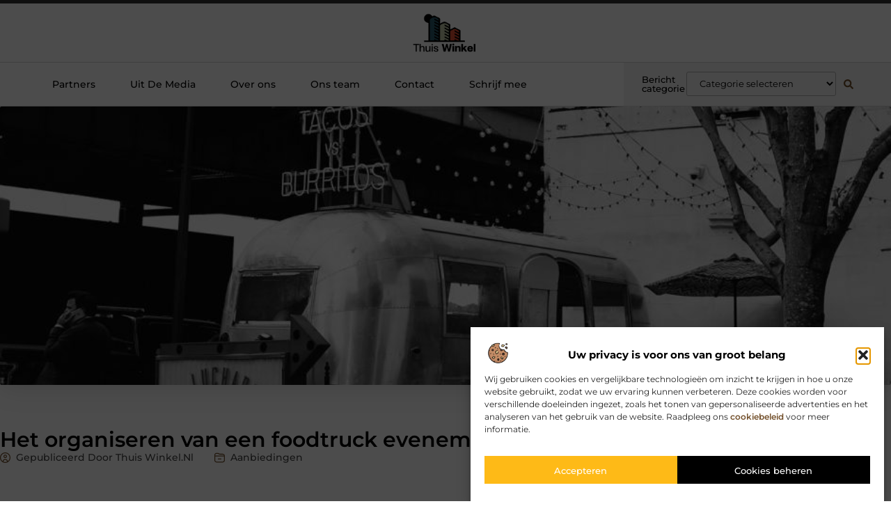

--- FILE ---
content_type: text/html; charset=UTF-8
request_url: https://www.thuis-winkel.nl/aanbiedingen/het-organiseren-van-een-foodtruck-evenement-tips-en-tricks/
body_size: 30504
content:
<!doctype html>
<html lang="nl-NL" prefix="og: https://ogp.me/ns#">
<head>
	<meta charset="UTF-8">
	<meta name="viewport" content="width=device-width, initial-scale=1">
	<link rel="profile" href="https://gmpg.org/xfn/11">
		<style>img:is([sizes="auto" i], [sizes^="auto," i]) { contain-intrinsic-size: 3000px 1500px }</style>
	
<!-- Search Engine Optimization door Rank Math - https://rankmath.com/ -->
<title>Het organiseren van een foodtruck evenement: Tips en tricks &bull; Thuis winkel</title>
<meta name="description" content="Foodtruck evenementen zijn enorm populair en bieden een unieke culinaire ervaring voor zowel fijnproevers als gezelligheidsmensen. Als je van plan bent om een"/>
<meta name="robots" content="follow, index, max-snippet:-1, max-video-preview:-1, max-image-preview:large"/>
<link rel="canonical" href="https://www.thuis-winkel.nl/aanbiedingen/het-organiseren-van-een-foodtruck-evenement-tips-en-tricks/" />
<meta property="og:locale" content="nl_NL" />
<meta property="og:type" content="article" />
<meta property="og:title" content="Het organiseren van een foodtruck evenement: Tips en tricks &bull; Thuis winkel" />
<meta property="og:description" content="Foodtruck evenementen zijn enorm populair en bieden een unieke culinaire ervaring voor zowel fijnproevers als gezelligheidsmensen. Als je van plan bent om een" />
<meta property="og:url" content="https://www.thuis-winkel.nl/aanbiedingen/het-organiseren-van-een-foodtruck-evenement-tips-en-tricks/" />
<meta property="og:site_name" content="Thuis winkel" />
<meta property="article:section" content="Aanbiedingen" />
<meta property="og:image" content="https://www.thuis-winkel.nl/wp-content/uploads/2023/08/gc01d3ec8f475e94c4cc75e222cd5842ae7603248f2368d5cca3c7ac9370b1c1f81886ecc471a1c91c086cf6d37ed62d15c33fe48c8b724361f526b971c0a60de_1280.jpg" />
<meta property="og:image:secure_url" content="https://www.thuis-winkel.nl/wp-content/uploads/2023/08/gc01d3ec8f475e94c4cc75e222cd5842ae7603248f2368d5cca3c7ac9370b1c1f81886ecc471a1c91c086cf6d37ed62d15c33fe48c8b724361f526b971c0a60de_1280.jpg" />
<meta property="og:image:width" content="945" />
<meta property="og:image:height" content="630" />
<meta property="og:image:alt" content="Het organiseren van een foodtruck evenement: Tips en tricks" />
<meta property="og:image:type" content="image/jpeg" />
<meta property="article:published_time" content="2023-08-01T13:29:32+00:00" />
<meta name="twitter:card" content="summary_large_image" />
<meta name="twitter:title" content="Het organiseren van een foodtruck evenement: Tips en tricks &bull; Thuis winkel" />
<meta name="twitter:description" content="Foodtruck evenementen zijn enorm populair en bieden een unieke culinaire ervaring voor zowel fijnproevers als gezelligheidsmensen. Als je van plan bent om een" />
<meta name="twitter:image" content="https://www.thuis-winkel.nl/wp-content/uploads/2023/08/gc01d3ec8f475e94c4cc75e222cd5842ae7603248f2368d5cca3c7ac9370b1c1f81886ecc471a1c91c086cf6d37ed62d15c33fe48c8b724361f526b971c0a60de_1280.jpg" />
<script type="application/ld+json" class="rank-math-schema">{"@context":"https://schema.org","@graph":[{"@type":"Organization","@id":"https://www.thuis-winkel.nl/#organization","name":"thuis-winkel","url":"https://www.thuis-winkel.nl","logo":{"@type":"ImageObject","@id":"https://www.thuis-winkel.nl/#logo","url":"https://www.thuis-winkel.nl/wp-content/uploads/2021/11/1.thuis-winkel.nl-Logo-355x159px.png","contentUrl":"https://www.thuis-winkel.nl/wp-content/uploads/2021/11/1.thuis-winkel.nl-Logo-355x159px.png","caption":"Thuis winkel","inLanguage":"nl-NL","width":"355","height":"159"}},{"@type":"WebSite","@id":"https://www.thuis-winkel.nl/#website","url":"https://www.thuis-winkel.nl","name":"Thuis winkel","alternateName":"thuis-winkel.nl","publisher":{"@id":"https://www.thuis-winkel.nl/#organization"},"inLanguage":"nl-NL"},{"@type":"ImageObject","@id":"https://www.thuis-winkel.nl/wp-content/uploads/2023/08/gc01d3ec8f475e94c4cc75e222cd5842ae7603248f2368d5cca3c7ac9370b1c1f81886ecc471a1c91c086cf6d37ed62d15c33fe48c8b724361f526b971c0a60de_1280.jpg","url":"https://www.thuis-winkel.nl/wp-content/uploads/2023/08/gc01d3ec8f475e94c4cc75e222cd5842ae7603248f2368d5cca3c7ac9370b1c1f81886ecc471a1c91c086cf6d37ed62d15c33fe48c8b724361f526b971c0a60de_1280.jpg","width":"945","height":"630","inLanguage":"nl-NL"},{"@type":"BreadcrumbList","@id":"https://www.thuis-winkel.nl/aanbiedingen/het-organiseren-van-een-foodtruck-evenement-tips-en-tricks/#breadcrumb","itemListElement":[{"@type":"ListItem","position":"1","item":{"@id":"https://www.thuis-winkel.nl/","name":"Home"}},{"@type":"ListItem","position":"2","item":{"@id":"https://www.thuis-winkel.nl/aanbiedingen/het-organiseren-van-een-foodtruck-evenement-tips-en-tricks/","name":"Het organiseren van een foodtruck evenement: Tips en tricks"}}]},{"@type":"WebPage","@id":"https://www.thuis-winkel.nl/aanbiedingen/het-organiseren-van-een-foodtruck-evenement-tips-en-tricks/#webpage","url":"https://www.thuis-winkel.nl/aanbiedingen/het-organiseren-van-een-foodtruck-evenement-tips-en-tricks/","name":"Het organiseren van een foodtruck evenement: Tips en tricks &bull; Thuis winkel","datePublished":"2023-08-01T13:29:32+00:00","dateModified":"2023-08-01T13:29:32+00:00","isPartOf":{"@id":"https://www.thuis-winkel.nl/#website"},"primaryImageOfPage":{"@id":"https://www.thuis-winkel.nl/wp-content/uploads/2023/08/gc01d3ec8f475e94c4cc75e222cd5842ae7603248f2368d5cca3c7ac9370b1c1f81886ecc471a1c91c086cf6d37ed62d15c33fe48c8b724361f526b971c0a60de_1280.jpg"},"inLanguage":"nl-NL","breadcrumb":{"@id":"https://www.thuis-winkel.nl/aanbiedingen/het-organiseren-van-een-foodtruck-evenement-tips-en-tricks/#breadcrumb"}},{"@type":"Person","@id":"https://www.thuis-winkel.nl/aanbiedingen/het-organiseren-van-een-foodtruck-evenement-tips-en-tricks/#author","image":{"@type":"ImageObject","@id":"https://secure.gravatar.com/avatar/?s=96&amp;d=mm&amp;r=g","url":"https://secure.gravatar.com/avatar/?s=96&amp;d=mm&amp;r=g","inLanguage":"nl-NL"},"worksFor":{"@id":"https://www.thuis-winkel.nl/#organization"}},{"@type":"BlogPosting","headline":"Het organiseren van een foodtruck evenement: Tips en tricks &bull; Thuis winkel","datePublished":"2023-08-01T13:29:32+00:00","dateModified":"2023-08-01T13:29:32+00:00","author":{"@id":"https://www.thuis-winkel.nl/aanbiedingen/het-organiseren-van-een-foodtruck-evenement-tips-en-tricks/#author"},"publisher":{"@id":"https://www.thuis-winkel.nl/#organization"},"description":"Foodtruck evenementen zijn enorm populair en bieden een unieke culinaire ervaring voor zowel fijnproevers als gezelligheidsmensen. Als je van plan bent om een","name":"Het organiseren van een foodtruck evenement: Tips en tricks &bull; Thuis winkel","@id":"https://www.thuis-winkel.nl/aanbiedingen/het-organiseren-van-een-foodtruck-evenement-tips-en-tricks/#richSnippet","isPartOf":{"@id":"https://www.thuis-winkel.nl/aanbiedingen/het-organiseren-van-een-foodtruck-evenement-tips-en-tricks/#webpage"},"image":{"@id":"https://www.thuis-winkel.nl/wp-content/uploads/2023/08/gc01d3ec8f475e94c4cc75e222cd5842ae7603248f2368d5cca3c7ac9370b1c1f81886ecc471a1c91c086cf6d37ed62d15c33fe48c8b724361f526b971c0a60de_1280.jpg"},"inLanguage":"nl-NL","mainEntityOfPage":{"@id":"https://www.thuis-winkel.nl/aanbiedingen/het-organiseren-van-een-foodtruck-evenement-tips-en-tricks/#webpage"}}]}</script>
<!-- /Rank Math WordPress SEO plugin -->

<script>
window._wpemojiSettings = {"baseUrl":"https:\/\/s.w.org\/images\/core\/emoji\/16.0.1\/72x72\/","ext":".png","svgUrl":"https:\/\/s.w.org\/images\/core\/emoji\/16.0.1\/svg\/","svgExt":".svg","source":{"concatemoji":"https:\/\/www.thuis-winkel.nl\/wp-includes\/js\/wp-emoji-release.min.js?ver=6.8.3"}};
/*! This file is auto-generated */
!function(s,n){var o,i,e;function c(e){try{var t={supportTests:e,timestamp:(new Date).valueOf()};sessionStorage.setItem(o,JSON.stringify(t))}catch(e){}}function p(e,t,n){e.clearRect(0,0,e.canvas.width,e.canvas.height),e.fillText(t,0,0);var t=new Uint32Array(e.getImageData(0,0,e.canvas.width,e.canvas.height).data),a=(e.clearRect(0,0,e.canvas.width,e.canvas.height),e.fillText(n,0,0),new Uint32Array(e.getImageData(0,0,e.canvas.width,e.canvas.height).data));return t.every(function(e,t){return e===a[t]})}function u(e,t){e.clearRect(0,0,e.canvas.width,e.canvas.height),e.fillText(t,0,0);for(var n=e.getImageData(16,16,1,1),a=0;a<n.data.length;a++)if(0!==n.data[a])return!1;return!0}function f(e,t,n,a){switch(t){case"flag":return n(e,"\ud83c\udff3\ufe0f\u200d\u26a7\ufe0f","\ud83c\udff3\ufe0f\u200b\u26a7\ufe0f")?!1:!n(e,"\ud83c\udde8\ud83c\uddf6","\ud83c\udde8\u200b\ud83c\uddf6")&&!n(e,"\ud83c\udff4\udb40\udc67\udb40\udc62\udb40\udc65\udb40\udc6e\udb40\udc67\udb40\udc7f","\ud83c\udff4\u200b\udb40\udc67\u200b\udb40\udc62\u200b\udb40\udc65\u200b\udb40\udc6e\u200b\udb40\udc67\u200b\udb40\udc7f");case"emoji":return!a(e,"\ud83e\udedf")}return!1}function g(e,t,n,a){var r="undefined"!=typeof WorkerGlobalScope&&self instanceof WorkerGlobalScope?new OffscreenCanvas(300,150):s.createElement("canvas"),o=r.getContext("2d",{willReadFrequently:!0}),i=(o.textBaseline="top",o.font="600 32px Arial",{});return e.forEach(function(e){i[e]=t(o,e,n,a)}),i}function t(e){var t=s.createElement("script");t.src=e,t.defer=!0,s.head.appendChild(t)}"undefined"!=typeof Promise&&(o="wpEmojiSettingsSupports",i=["flag","emoji"],n.supports={everything:!0,everythingExceptFlag:!0},e=new Promise(function(e){s.addEventListener("DOMContentLoaded",e,{once:!0})}),new Promise(function(t){var n=function(){try{var e=JSON.parse(sessionStorage.getItem(o));if("object"==typeof e&&"number"==typeof e.timestamp&&(new Date).valueOf()<e.timestamp+604800&&"object"==typeof e.supportTests)return e.supportTests}catch(e){}return null}();if(!n){if("undefined"!=typeof Worker&&"undefined"!=typeof OffscreenCanvas&&"undefined"!=typeof URL&&URL.createObjectURL&&"undefined"!=typeof Blob)try{var e="postMessage("+g.toString()+"("+[JSON.stringify(i),f.toString(),p.toString(),u.toString()].join(",")+"));",a=new Blob([e],{type:"text/javascript"}),r=new Worker(URL.createObjectURL(a),{name:"wpTestEmojiSupports"});return void(r.onmessage=function(e){c(n=e.data),r.terminate(),t(n)})}catch(e){}c(n=g(i,f,p,u))}t(n)}).then(function(e){for(var t in e)n.supports[t]=e[t],n.supports.everything=n.supports.everything&&n.supports[t],"flag"!==t&&(n.supports.everythingExceptFlag=n.supports.everythingExceptFlag&&n.supports[t]);n.supports.everythingExceptFlag=n.supports.everythingExceptFlag&&!n.supports.flag,n.DOMReady=!1,n.readyCallback=function(){n.DOMReady=!0}}).then(function(){return e}).then(function(){var e;n.supports.everything||(n.readyCallback(),(e=n.source||{}).concatemoji?t(e.concatemoji):e.wpemoji&&e.twemoji&&(t(e.twemoji),t(e.wpemoji)))}))}((window,document),window._wpemojiSettings);
</script>
<link rel='stylesheet' id='colorboxstyle-css' href='https://www.thuis-winkel.nl/wp-content/plugins/link-library/colorbox/colorbox.css?ver=6.8.3' media='all' />
<style id='wp-emoji-styles-inline-css'>

	img.wp-smiley, img.emoji {
		display: inline !important;
		border: none !important;
		box-shadow: none !important;
		height: 1em !important;
		width: 1em !important;
		margin: 0 0.07em !important;
		vertical-align: -0.1em !important;
		background: none !important;
		padding: 0 !important;
	}
</style>
<link rel='stylesheet' id='wp-block-library-css' href='https://www.thuis-winkel.nl/wp-includes/css/dist/block-library/style.min.css?ver=6.8.3' media='all' />
<style id='global-styles-inline-css'>
:root{--wp--preset--aspect-ratio--square: 1;--wp--preset--aspect-ratio--4-3: 4/3;--wp--preset--aspect-ratio--3-4: 3/4;--wp--preset--aspect-ratio--3-2: 3/2;--wp--preset--aspect-ratio--2-3: 2/3;--wp--preset--aspect-ratio--16-9: 16/9;--wp--preset--aspect-ratio--9-16: 9/16;--wp--preset--color--black: #000000;--wp--preset--color--cyan-bluish-gray: #abb8c3;--wp--preset--color--white: #ffffff;--wp--preset--color--pale-pink: #f78da7;--wp--preset--color--vivid-red: #cf2e2e;--wp--preset--color--luminous-vivid-orange: #ff6900;--wp--preset--color--luminous-vivid-amber: #fcb900;--wp--preset--color--light-green-cyan: #7bdcb5;--wp--preset--color--vivid-green-cyan: #00d084;--wp--preset--color--pale-cyan-blue: #8ed1fc;--wp--preset--color--vivid-cyan-blue: #0693e3;--wp--preset--color--vivid-purple: #9b51e0;--wp--preset--gradient--vivid-cyan-blue-to-vivid-purple: linear-gradient(135deg,rgba(6,147,227,1) 0%,rgb(155,81,224) 100%);--wp--preset--gradient--light-green-cyan-to-vivid-green-cyan: linear-gradient(135deg,rgb(122,220,180) 0%,rgb(0,208,130) 100%);--wp--preset--gradient--luminous-vivid-amber-to-luminous-vivid-orange: linear-gradient(135deg,rgba(252,185,0,1) 0%,rgba(255,105,0,1) 100%);--wp--preset--gradient--luminous-vivid-orange-to-vivid-red: linear-gradient(135deg,rgba(255,105,0,1) 0%,rgb(207,46,46) 100%);--wp--preset--gradient--very-light-gray-to-cyan-bluish-gray: linear-gradient(135deg,rgb(238,238,238) 0%,rgb(169,184,195) 100%);--wp--preset--gradient--cool-to-warm-spectrum: linear-gradient(135deg,rgb(74,234,220) 0%,rgb(151,120,209) 20%,rgb(207,42,186) 40%,rgb(238,44,130) 60%,rgb(251,105,98) 80%,rgb(254,248,76) 100%);--wp--preset--gradient--blush-light-purple: linear-gradient(135deg,rgb(255,206,236) 0%,rgb(152,150,240) 100%);--wp--preset--gradient--blush-bordeaux: linear-gradient(135deg,rgb(254,205,165) 0%,rgb(254,45,45) 50%,rgb(107,0,62) 100%);--wp--preset--gradient--luminous-dusk: linear-gradient(135deg,rgb(255,203,112) 0%,rgb(199,81,192) 50%,rgb(65,88,208) 100%);--wp--preset--gradient--pale-ocean: linear-gradient(135deg,rgb(255,245,203) 0%,rgb(182,227,212) 50%,rgb(51,167,181) 100%);--wp--preset--gradient--electric-grass: linear-gradient(135deg,rgb(202,248,128) 0%,rgb(113,206,126) 100%);--wp--preset--gradient--midnight: linear-gradient(135deg,rgb(2,3,129) 0%,rgb(40,116,252) 100%);--wp--preset--font-size--small: 13px;--wp--preset--font-size--medium: 20px;--wp--preset--font-size--large: 36px;--wp--preset--font-size--x-large: 42px;--wp--preset--spacing--20: 0.44rem;--wp--preset--spacing--30: 0.67rem;--wp--preset--spacing--40: 1rem;--wp--preset--spacing--50: 1.5rem;--wp--preset--spacing--60: 2.25rem;--wp--preset--spacing--70: 3.38rem;--wp--preset--spacing--80: 5.06rem;--wp--preset--shadow--natural: 6px 6px 9px rgba(0, 0, 0, 0.2);--wp--preset--shadow--deep: 12px 12px 50px rgba(0, 0, 0, 0.4);--wp--preset--shadow--sharp: 6px 6px 0px rgba(0, 0, 0, 0.2);--wp--preset--shadow--outlined: 6px 6px 0px -3px rgba(255, 255, 255, 1), 6px 6px rgba(0, 0, 0, 1);--wp--preset--shadow--crisp: 6px 6px 0px rgba(0, 0, 0, 1);}:root { --wp--style--global--content-size: 800px;--wp--style--global--wide-size: 1200px; }:where(body) { margin: 0; }.wp-site-blocks > .alignleft { float: left; margin-right: 2em; }.wp-site-blocks > .alignright { float: right; margin-left: 2em; }.wp-site-blocks > .aligncenter { justify-content: center; margin-left: auto; margin-right: auto; }:where(.wp-site-blocks) > * { margin-block-start: 24px; margin-block-end: 0; }:where(.wp-site-blocks) > :first-child { margin-block-start: 0; }:where(.wp-site-blocks) > :last-child { margin-block-end: 0; }:root { --wp--style--block-gap: 24px; }:root :where(.is-layout-flow) > :first-child{margin-block-start: 0;}:root :where(.is-layout-flow) > :last-child{margin-block-end: 0;}:root :where(.is-layout-flow) > *{margin-block-start: 24px;margin-block-end: 0;}:root :where(.is-layout-constrained) > :first-child{margin-block-start: 0;}:root :where(.is-layout-constrained) > :last-child{margin-block-end: 0;}:root :where(.is-layout-constrained) > *{margin-block-start: 24px;margin-block-end: 0;}:root :where(.is-layout-flex){gap: 24px;}:root :where(.is-layout-grid){gap: 24px;}.is-layout-flow > .alignleft{float: left;margin-inline-start: 0;margin-inline-end: 2em;}.is-layout-flow > .alignright{float: right;margin-inline-start: 2em;margin-inline-end: 0;}.is-layout-flow > .aligncenter{margin-left: auto !important;margin-right: auto !important;}.is-layout-constrained > .alignleft{float: left;margin-inline-start: 0;margin-inline-end: 2em;}.is-layout-constrained > .alignright{float: right;margin-inline-start: 2em;margin-inline-end: 0;}.is-layout-constrained > .aligncenter{margin-left: auto !important;margin-right: auto !important;}.is-layout-constrained > :where(:not(.alignleft):not(.alignright):not(.alignfull)){max-width: var(--wp--style--global--content-size);margin-left: auto !important;margin-right: auto !important;}.is-layout-constrained > .alignwide{max-width: var(--wp--style--global--wide-size);}body .is-layout-flex{display: flex;}.is-layout-flex{flex-wrap: wrap;align-items: center;}.is-layout-flex > :is(*, div){margin: 0;}body .is-layout-grid{display: grid;}.is-layout-grid > :is(*, div){margin: 0;}body{padding-top: 0px;padding-right: 0px;padding-bottom: 0px;padding-left: 0px;}a:where(:not(.wp-element-button)){text-decoration: underline;}:root :where(.wp-element-button, .wp-block-button__link){background-color: #32373c;border-width: 0;color: #fff;font-family: inherit;font-size: inherit;line-height: inherit;padding: calc(0.667em + 2px) calc(1.333em + 2px);text-decoration: none;}.has-black-color{color: var(--wp--preset--color--black) !important;}.has-cyan-bluish-gray-color{color: var(--wp--preset--color--cyan-bluish-gray) !important;}.has-white-color{color: var(--wp--preset--color--white) !important;}.has-pale-pink-color{color: var(--wp--preset--color--pale-pink) !important;}.has-vivid-red-color{color: var(--wp--preset--color--vivid-red) !important;}.has-luminous-vivid-orange-color{color: var(--wp--preset--color--luminous-vivid-orange) !important;}.has-luminous-vivid-amber-color{color: var(--wp--preset--color--luminous-vivid-amber) !important;}.has-light-green-cyan-color{color: var(--wp--preset--color--light-green-cyan) !important;}.has-vivid-green-cyan-color{color: var(--wp--preset--color--vivid-green-cyan) !important;}.has-pale-cyan-blue-color{color: var(--wp--preset--color--pale-cyan-blue) !important;}.has-vivid-cyan-blue-color{color: var(--wp--preset--color--vivid-cyan-blue) !important;}.has-vivid-purple-color{color: var(--wp--preset--color--vivid-purple) !important;}.has-black-background-color{background-color: var(--wp--preset--color--black) !important;}.has-cyan-bluish-gray-background-color{background-color: var(--wp--preset--color--cyan-bluish-gray) !important;}.has-white-background-color{background-color: var(--wp--preset--color--white) !important;}.has-pale-pink-background-color{background-color: var(--wp--preset--color--pale-pink) !important;}.has-vivid-red-background-color{background-color: var(--wp--preset--color--vivid-red) !important;}.has-luminous-vivid-orange-background-color{background-color: var(--wp--preset--color--luminous-vivid-orange) !important;}.has-luminous-vivid-amber-background-color{background-color: var(--wp--preset--color--luminous-vivid-amber) !important;}.has-light-green-cyan-background-color{background-color: var(--wp--preset--color--light-green-cyan) !important;}.has-vivid-green-cyan-background-color{background-color: var(--wp--preset--color--vivid-green-cyan) !important;}.has-pale-cyan-blue-background-color{background-color: var(--wp--preset--color--pale-cyan-blue) !important;}.has-vivid-cyan-blue-background-color{background-color: var(--wp--preset--color--vivid-cyan-blue) !important;}.has-vivid-purple-background-color{background-color: var(--wp--preset--color--vivid-purple) !important;}.has-black-border-color{border-color: var(--wp--preset--color--black) !important;}.has-cyan-bluish-gray-border-color{border-color: var(--wp--preset--color--cyan-bluish-gray) !important;}.has-white-border-color{border-color: var(--wp--preset--color--white) !important;}.has-pale-pink-border-color{border-color: var(--wp--preset--color--pale-pink) !important;}.has-vivid-red-border-color{border-color: var(--wp--preset--color--vivid-red) !important;}.has-luminous-vivid-orange-border-color{border-color: var(--wp--preset--color--luminous-vivid-orange) !important;}.has-luminous-vivid-amber-border-color{border-color: var(--wp--preset--color--luminous-vivid-amber) !important;}.has-light-green-cyan-border-color{border-color: var(--wp--preset--color--light-green-cyan) !important;}.has-vivid-green-cyan-border-color{border-color: var(--wp--preset--color--vivid-green-cyan) !important;}.has-pale-cyan-blue-border-color{border-color: var(--wp--preset--color--pale-cyan-blue) !important;}.has-vivid-cyan-blue-border-color{border-color: var(--wp--preset--color--vivid-cyan-blue) !important;}.has-vivid-purple-border-color{border-color: var(--wp--preset--color--vivid-purple) !important;}.has-vivid-cyan-blue-to-vivid-purple-gradient-background{background: var(--wp--preset--gradient--vivid-cyan-blue-to-vivid-purple) !important;}.has-light-green-cyan-to-vivid-green-cyan-gradient-background{background: var(--wp--preset--gradient--light-green-cyan-to-vivid-green-cyan) !important;}.has-luminous-vivid-amber-to-luminous-vivid-orange-gradient-background{background: var(--wp--preset--gradient--luminous-vivid-amber-to-luminous-vivid-orange) !important;}.has-luminous-vivid-orange-to-vivid-red-gradient-background{background: var(--wp--preset--gradient--luminous-vivid-orange-to-vivid-red) !important;}.has-very-light-gray-to-cyan-bluish-gray-gradient-background{background: var(--wp--preset--gradient--very-light-gray-to-cyan-bluish-gray) !important;}.has-cool-to-warm-spectrum-gradient-background{background: var(--wp--preset--gradient--cool-to-warm-spectrum) !important;}.has-blush-light-purple-gradient-background{background: var(--wp--preset--gradient--blush-light-purple) !important;}.has-blush-bordeaux-gradient-background{background: var(--wp--preset--gradient--blush-bordeaux) !important;}.has-luminous-dusk-gradient-background{background: var(--wp--preset--gradient--luminous-dusk) !important;}.has-pale-ocean-gradient-background{background: var(--wp--preset--gradient--pale-ocean) !important;}.has-electric-grass-gradient-background{background: var(--wp--preset--gradient--electric-grass) !important;}.has-midnight-gradient-background{background: var(--wp--preset--gradient--midnight) !important;}.has-small-font-size{font-size: var(--wp--preset--font-size--small) !important;}.has-medium-font-size{font-size: var(--wp--preset--font-size--medium) !important;}.has-large-font-size{font-size: var(--wp--preset--font-size--large) !important;}.has-x-large-font-size{font-size: var(--wp--preset--font-size--x-large) !important;}
:root :where(.wp-block-pullquote){font-size: 1.5em;line-height: 1.6;}
</style>
<link rel='stylesheet' id='thumbs_rating_styles-css' href='https://www.thuis-winkel.nl/wp-content/plugins/link-library/upvote-downvote/css/style.css?ver=1.0.0' media='all' />
<link rel='stylesheet' id='scriptlesssocialsharing-css' href='https://www.thuis-winkel.nl/wp-content/plugins/scriptless-social-sharing/includes/css/scriptlesssocialsharing-style.css?ver=3.3.1' media='all' />
<style id='scriptlesssocialsharing-inline-css'>
.scriptlesssocialsharing__buttons a.button { padding: 12px; flex: 1; }@media only screen and (max-width: 767px) { .scriptlesssocialsharing .sss-name { position: absolute; clip: rect(1px, 1px, 1px, 1px); height: 1px; width: 1px; border: 0; overflow: hidden; } }
</style>
<link rel='stylesheet' id='cmplz-general-css' href='https://www.thuis-winkel.nl/wp-content/plugins/complianz-gdpr/assets/css/cookieblocker.min.css?ver=1741710170' media='all' />
<link rel='stylesheet' id='hello-elementor-css' href='https://www.thuis-winkel.nl/wp-content/themes/hello-elementor/style.min.css?ver=3.4.2' media='all' />
<link rel='stylesheet' id='hello-elementor-theme-style-css' href='https://www.thuis-winkel.nl/wp-content/themes/hello-elementor/theme.min.css?ver=3.4.2' media='all' />
<link rel='stylesheet' id='hello-elementor-header-footer-css' href='https://www.thuis-winkel.nl/wp-content/themes/hello-elementor/header-footer.min.css?ver=3.4.2' media='all' />
<link rel='stylesheet' id='elementor-frontend-css' href='https://www.thuis-winkel.nl/wp-content/plugins/elementor/assets/css/frontend.min.css?ver=3.34.1' media='all' />
<link rel='stylesheet' id='elementor-post-5080-css' href='https://www.thuis-winkel.nl/wp-content/uploads/elementor/css/post-5080.css?ver=1768680079' media='all' />
<link rel='stylesheet' id='widget-progress-tracker-css' href='https://www.thuis-winkel.nl/wp-content/plugins/elementor-pro/assets/css/widget-progress-tracker.min.css?ver=3.29.0' media='all' />
<link rel='stylesheet' id='e-sticky-css' href='https://www.thuis-winkel.nl/wp-content/plugins/elementor-pro/assets/css/modules/sticky.min.css?ver=3.29.0' media='all' />
<link rel='stylesheet' id='e-animation-grow-css' href='https://www.thuis-winkel.nl/wp-content/plugins/elementor/assets/lib/animations/styles/e-animation-grow.min.css?ver=3.34.1' media='all' />
<link rel='stylesheet' id='widget-image-css' href='https://www.thuis-winkel.nl/wp-content/plugins/elementor/assets/css/widget-image.min.css?ver=3.34.1' media='all' />
<link rel='stylesheet' id='widget-nav-menu-css' href='https://www.thuis-winkel.nl/wp-content/plugins/elementor-pro/assets/css/widget-nav-menu.min.css?ver=3.29.0' media='all' />
<link rel='stylesheet' id='widget-heading-css' href='https://www.thuis-winkel.nl/wp-content/plugins/elementor/assets/css/widget-heading.min.css?ver=3.34.1' media='all' />
<link rel='stylesheet' id='swiper-css' href='https://www.thuis-winkel.nl/wp-content/plugins/elementor/assets/lib/swiper/v8/css/swiper.min.css?ver=8.4.5' media='all' />
<link rel='stylesheet' id='e-swiper-css' href='https://www.thuis-winkel.nl/wp-content/plugins/elementor/assets/css/conditionals/e-swiper.min.css?ver=3.34.1' media='all' />
<link rel='stylesheet' id='widget-search-form-css' href='https://www.thuis-winkel.nl/wp-content/plugins/elementor-pro/assets/css/widget-search-form.min.css?ver=3.29.0' media='all' />
<link rel='stylesheet' id='e-animation-fadeIn-css' href='https://www.thuis-winkel.nl/wp-content/plugins/elementor/assets/lib/animations/styles/fadeIn.min.css?ver=3.34.1' media='all' />
<link rel='stylesheet' id='e-animation-fadeInUp-css' href='https://www.thuis-winkel.nl/wp-content/plugins/elementor/assets/lib/animations/styles/fadeInUp.min.css?ver=3.34.1' media='all' />
<link rel='stylesheet' id='e-motion-fx-css' href='https://www.thuis-winkel.nl/wp-content/plugins/elementor-pro/assets/css/modules/motion-fx.min.css?ver=3.29.0' media='all' />
<link rel='stylesheet' id='widget-social-icons-css' href='https://www.thuis-winkel.nl/wp-content/plugins/elementor/assets/css/widget-social-icons.min.css?ver=3.34.1' media='all' />
<link rel='stylesheet' id='e-apple-webkit-css' href='https://www.thuis-winkel.nl/wp-content/plugins/elementor/assets/css/conditionals/apple-webkit.min.css?ver=3.34.1' media='all' />
<link rel='stylesheet' id='widget-post-info-css' href='https://www.thuis-winkel.nl/wp-content/plugins/elementor-pro/assets/css/widget-post-info.min.css?ver=3.29.0' media='all' />
<link rel='stylesheet' id='widget-icon-list-css' href='https://www.thuis-winkel.nl/wp-content/plugins/elementor/assets/css/widget-icon-list.min.css?ver=3.34.1' media='all' />
<link rel='stylesheet' id='widget-spacer-css' href='https://www.thuis-winkel.nl/wp-content/plugins/elementor/assets/css/widget-spacer.min.css?ver=3.34.1' media='all' />
<link rel='stylesheet' id='widget-icon-box-css' href='https://www.thuis-winkel.nl/wp-content/plugins/elementor/assets/css/widget-icon-box.min.css?ver=3.34.1' media='all' />
<link rel='stylesheet' id='widget-author-box-css' href='https://www.thuis-winkel.nl/wp-content/plugins/elementor-pro/assets/css/widget-author-box.min.css?ver=3.29.0' media='all' />
<link rel='stylesheet' id='widget-table-of-contents-css' href='https://www.thuis-winkel.nl/wp-content/plugins/elementor-pro/assets/css/widget-table-of-contents.min.css?ver=3.29.0' media='all' />
<link rel='stylesheet' id='widget-posts-css' href='https://www.thuis-winkel.nl/wp-content/plugins/elementor-pro/assets/css/widget-posts.min.css?ver=3.29.0' media='all' />
<link rel='stylesheet' id='widget-call-to-action-css' href='https://www.thuis-winkel.nl/wp-content/plugins/elementor-pro/assets/css/widget-call-to-action.min.css?ver=3.29.0' media='all' />
<link rel='stylesheet' id='e-transitions-css' href='https://www.thuis-winkel.nl/wp-content/plugins/elementor-pro/assets/css/conditionals/transitions.min.css?ver=3.29.0' media='all' />
<link rel='stylesheet' id='widget-post-navigation-css' href='https://www.thuis-winkel.nl/wp-content/plugins/elementor-pro/assets/css/widget-post-navigation.min.css?ver=3.29.0' media='all' />
<link rel='stylesheet' id='elementor-post-5408-css' href='https://www.thuis-winkel.nl/wp-content/uploads/elementor/css/post-5408.css?ver=1768680080' media='all' />
<link rel='stylesheet' id='elementor-post-5403-css' href='https://www.thuis-winkel.nl/wp-content/uploads/elementor/css/post-5403.css?ver=1768680080' media='all' />
<link rel='stylesheet' id='elementor-post-5400-css' href='https://www.thuis-winkel.nl/wp-content/uploads/elementor/css/post-5400.css?ver=1768680744' media='all' />
<link rel='stylesheet' id='elementor-gf-local-montserrat-css' href='https://www.thuis-winkel.nl/wp-content/uploads/elementor/google-fonts/css/montserrat.css?ver=1747974405' media='all' />
<script src="https://www.thuis-winkel.nl/wp-includes/js/jquery/jquery.min.js?ver=3.7.1" id="jquery-core-js"></script>
<script src="https://www.thuis-winkel.nl/wp-includes/js/jquery/jquery-migrate.min.js?ver=3.4.1" id="jquery-migrate-js"></script>
<script src="https://www.thuis-winkel.nl/wp-content/plugins/link-library/colorbox/jquery.colorbox-min.js?ver=1.3.9" id="colorbox-js"></script>
<script id="thumbs_rating_scripts-js-extra">
var thumbs_rating_ajax = {"ajax_url":"https:\/\/www.thuis-winkel.nl\/wp-admin\/admin-ajax.php","nonce":"c0c1b91259"};
</script>
<script src="https://www.thuis-winkel.nl/wp-content/plugins/link-library/upvote-downvote/js/general.js?ver=4.0.1" id="thumbs_rating_scripts-js"></script>
<link rel="https://api.w.org/" href="https://www.thuis-winkel.nl/wp-json/" /><link rel="alternate" title="JSON" type="application/json" href="https://www.thuis-winkel.nl/wp-json/wp/v2/posts/1979" /><link rel="EditURI" type="application/rsd+xml" title="RSD" href="https://www.thuis-winkel.nl/xmlrpc.php?rsd" />
<meta name="generator" content="WordPress 6.8.3" />
<link rel='shortlink' href='https://www.thuis-winkel.nl/?p=1979' />
<link rel="alternate" title="oEmbed (JSON)" type="application/json+oembed" href="https://www.thuis-winkel.nl/wp-json/oembed/1.0/embed?url=https%3A%2F%2Fwww.thuis-winkel.nl%2Faanbiedingen%2Fhet-organiseren-van-een-foodtruck-evenement-tips-en-tricks%2F" />
<link rel="alternate" title="oEmbed (XML)" type="text/xml+oembed" href="https://www.thuis-winkel.nl/wp-json/oembed/1.0/embed?url=https%3A%2F%2Fwww.thuis-winkel.nl%2Faanbiedingen%2Fhet-organiseren-van-een-foodtruck-evenement-tips-en-tricks%2F&#038;format=xml" />
<script type="text/javascript">//<![CDATA[
  function external_links_in_new_windows_loop() {
    if (!document.links) {
      document.links = document.getElementsByTagName('a');
    }
    var change_link = false;
    var force = '';
    var ignore = '';

    for (var t=0; t<document.links.length; t++) {
      var all_links = document.links[t];
      change_link = false;
      
      if(document.links[t].hasAttribute('onClick') == false) {
        // forced if the address starts with http (or also https), but does not link to the current domain
        if(all_links.href.search(/^http/) != -1 && all_links.href.search('www.thuis-winkel.nl') == -1 && all_links.href.search(/^#/) == -1) {
          // console.log('Changed ' + all_links.href);
          change_link = true;
        }
          
        if(force != '' && all_links.href.search(force) != -1) {
          // forced
          // console.log('force ' + all_links.href);
          change_link = true;
        }
        
        if(ignore != '' && all_links.href.search(ignore) != -1) {
          // console.log('ignore ' + all_links.href);
          // ignored
          change_link = false;
        }

        if(change_link == true) {
          // console.log('Changed ' + all_links.href);
          document.links[t].setAttribute('onClick', 'javascript:window.open(\'' + all_links.href.replace(/'/g, '') + '\', \'_blank\', \'noopener\'); return false;');
          document.links[t].removeAttribute('target');
        }
      }
    }
  }
  
  // Load
  function external_links_in_new_windows_load(func)
  {  
    var oldonload = window.onload;
    if (typeof window.onload != 'function'){
      window.onload = func;
    } else {
      window.onload = function(){
        oldonload();
        func();
      }
    }
  }

  external_links_in_new_windows_load(external_links_in_new_windows_loop);
  //]]></script>

			<style>.cmplz-hidden {
					display: none !important;
				}</style><meta name="generator" content="Elementor 3.34.1; features: e_font_icon_svg, additional_custom_breakpoints; settings: css_print_method-external, google_font-enabled, font_display-swap">
			<style>
				.e-con.e-parent:nth-of-type(n+4):not(.e-lazyloaded):not(.e-no-lazyload),
				.e-con.e-parent:nth-of-type(n+4):not(.e-lazyloaded):not(.e-no-lazyload) * {
					background-image: none !important;
				}
				@media screen and (max-height: 1024px) {
					.e-con.e-parent:nth-of-type(n+3):not(.e-lazyloaded):not(.e-no-lazyload),
					.e-con.e-parent:nth-of-type(n+3):not(.e-lazyloaded):not(.e-no-lazyload) * {
						background-image: none !important;
					}
				}
				@media screen and (max-height: 640px) {
					.e-con.e-parent:nth-of-type(n+2):not(.e-lazyloaded):not(.e-no-lazyload),
					.e-con.e-parent:nth-of-type(n+2):not(.e-lazyloaded):not(.e-no-lazyload) * {
						background-image: none !important;
					}
				}
			</style>
			<link rel="icon" href="https://www.thuis-winkel.nl/wp-content/uploads/2021/11/0.thuis-winkel.nl-icon-150x150-px.png" sizes="32x32" />
<link rel="icon" href="https://www.thuis-winkel.nl/wp-content/uploads/2021/11/0.thuis-winkel.nl-icon-150x150-px.png" sizes="192x192" />
<link rel="apple-touch-icon" href="https://www.thuis-winkel.nl/wp-content/uploads/2021/11/0.thuis-winkel.nl-icon-150x150-px.png" />
<meta name="msapplication-TileImage" content="https://www.thuis-winkel.nl/wp-content/uploads/2021/11/0.thuis-winkel.nl-icon-150x150-px.png" />
</head>
<body data-rsssl=1 data-cmplz=1 class="wp-singular post-template-default single single-post postid-1979 single-format-standard wp-custom-logo wp-embed-responsive wp-theme-hello-elementor hello-elementor-default elementor-default elementor-template-full-width elementor-kit-5080 elementor-page-5400">


<a class="skip-link screen-reader-text" href="#content">Ga naar de inhoud</a>

		<header data-elementor-type="header" data-elementor-id="5408" class="elementor elementor-5408 elementor-location-header" data-elementor-post-type="elementor_library">
			<header class="elementor-element elementor-element-57776f3c e-con-full top e-flex e-con e-parent" data-id="57776f3c" data-element_type="container" data-settings="{&quot;background_background&quot;:&quot;classic&quot;}">
		<section class="elementor-element elementor-element-6b34c064 e-con-full e-flex e-con e-child" data-id="6b34c064" data-element_type="container" data-settings="{&quot;sticky&quot;:&quot;top&quot;,&quot;sticky_on&quot;:[&quot;desktop&quot;,&quot;tablet&quot;,&quot;mobile&quot;],&quot;sticky_offset&quot;:0,&quot;sticky_effects_offset&quot;:0,&quot;sticky_anchor_link_offset&quot;:0}">
				<div class="elementor-element elementor-element-1fe52f57 elementor-widget elementor-widget-progress-tracker" data-id="1fe52f57" data-element_type="widget" data-settings="{&quot;type&quot;:&quot;horizontal&quot;,&quot;relative_to&quot;:&quot;entire_page&quot;,&quot;percentage&quot;:&quot;no&quot;}" data-widget_type="progress-tracker.default">
				<div class="elementor-widget-container">
					
		<div class="elementor-scrolling-tracker elementor-scrolling-tracker-horizontal elementor-scrolling-tracker-alignment-">
						<div class="current-progress">
					<div class="current-progress-percentage"></div>
				</div>
				</div>
						</div>
				</div>
				</section>
		<section class="elementor-element elementor-element-37a6748b e-flex e-con-boxed e-con e-child" data-id="37a6748b" data-element_type="container" data-settings="{&quot;background_background&quot;:&quot;classic&quot;}">
					<div class="e-con-inner">
				<div class="elementor-element elementor-element-775df8a elementor-widget__width-initial elementor-widget elementor-widget-theme-site-logo elementor-widget-image" data-id="775df8a" data-element_type="widget" data-widget_type="theme-site-logo.default">
				<div class="elementor-widget-container">
											<a href="https://www.thuis-winkel.nl">
			<img width="276" height="159" src="https://www.thuis-winkel.nl/wp-content/uploads/2021/11/cropped-1.thuis-winkel.nl-Logo-355x159px.png" class="elementor-animation-grow attachment-full size-full wp-image-1251" alt="" />				</a>
											</div>
				</div>
					</div>
				</section>
		<nav class="elementor-element elementor-element-1982c358 e-flex e-con-boxed e-con e-child" data-id="1982c358" data-element_type="container" data-settings="{&quot;background_background&quot;:&quot;gradient&quot;,&quot;animation&quot;:&quot;none&quot;,&quot;animation_delay&quot;:200,&quot;sticky&quot;:&quot;top&quot;,&quot;sticky_offset&quot;:5,&quot;sticky_offset_tablet&quot;:5,&quot;sticky_offset_mobile&quot;:5,&quot;sticky_effects_offset_tablet&quot;:0,&quot;sticky_effects_offset_mobile&quot;:0,&quot;sticky_anchor_link_offset_tablet&quot;:0,&quot;sticky_anchor_link_offset_mobile&quot;:0,&quot;sticky_on&quot;:[&quot;desktop&quot;,&quot;tablet&quot;,&quot;mobile&quot;],&quot;sticky_effects_offset&quot;:0,&quot;sticky_anchor_link_offset&quot;:0}">
					<div class="e-con-inner">
				<div class="elementor-element elementor-element-4e8428de logo-tablet elementor-widget elementor-widget-theme-site-logo elementor-widget-image" data-id="4e8428de" data-element_type="widget" data-widget_type="theme-site-logo.default">
				<div class="elementor-widget-container">
											<a href="https://www.thuis-winkel.nl">
			<img width="276" height="159" src="https://www.thuis-winkel.nl/wp-content/uploads/2021/11/cropped-1.thuis-winkel.nl-Logo-355x159px.png" class="attachment-full size-full wp-image-1251" alt="" />				</a>
											</div>
				</div>
				<div class="elementor-element elementor-element-1b249d4 elementor-nav-menu--stretch elementor-nav-menu__align-center elementor-nav-menu__text-align-center elementor-widget-tablet__width-initial elementor-widget__width-initial elementor-nav-menu--dropdown-tablet elementor-nav-menu--toggle elementor-nav-menu--burger elementor-widget elementor-widget-nav-menu" data-id="1b249d4" data-element_type="widget" data-settings="{&quot;full_width&quot;:&quot;stretch&quot;,&quot;submenu_icon&quot;:{&quot;value&quot;:&quot;&lt;i class=\&quot;\&quot;&gt;&lt;\/i&gt;&quot;,&quot;library&quot;:&quot;&quot;},&quot;layout&quot;:&quot;horizontal&quot;,&quot;toggle&quot;:&quot;burger&quot;}" data-widget_type="nav-menu.default">
				<div class="elementor-widget-container">
								<nav aria-label="Menu" class="elementor-nav-menu--main elementor-nav-menu__container elementor-nav-menu--layout-horizontal e--pointer-text e--animation-grow">
				<ul id="menu-1-1b249d4" class="elementor-nav-menu"><li class="menu-item menu-item-type-post_type menu-item-object-page menu-item-757"><a href="https://www.thuis-winkel.nl/partners/" class="elementor-item">Partners</a></li>
<li class="menu-item menu-item-type-custom menu-item-object-custom menu-item-4544"><a href="/category/media/" class="elementor-item">Uit De Media</a></li>
<li class="menu-item menu-item-type-post_type menu-item-object-page menu-item-5431"><a href="https://www.thuis-winkel.nl/over-ons/" class="elementor-item">Over ons</a></li>
<li class="menu-item menu-item-type-post_type menu-item-object-page menu-item-5430"><a href="https://www.thuis-winkel.nl/ons-team/" class="elementor-item">Ons team</a></li>
<li class="menu-item menu-item-type-post_type menu-item-object-page menu-item-756"><a href="https://www.thuis-winkel.nl/contact/" class="elementor-item">Contact</a></li>
<li class="menu-item menu-item-type-post_type menu-item-object-page menu-item-5432"><a href="https://www.thuis-winkel.nl/schrijf-mee/" class="elementor-item">Schrijf mee</a></li>
</ul>			</nav>
					<div class="elementor-menu-toggle" role="button" tabindex="0" aria-label="Menu toggle" aria-expanded="false">
			<span class="elementor-menu-toggle__icon--open"><svg xmlns="http://www.w3.org/2000/svg" id="fcd95e07-8bd7-469f-808c-4bea57f73182" data-name="Layer 1" width="33.2114" height="12.6055" viewBox="0 0 33.2114 12.6055"><rect x="0.106" width="33" height="2"></rect><rect x="0.4016" y="9.2498" width="33.1968" height="2.0001" transform="translate(-1.4366 1.4718) rotate(-6.4411)"></rect></svg></span><svg aria-hidden="true" role="presentation" class="elementor-menu-toggle__icon--close e-font-icon-svg e-eicon-close" viewBox="0 0 1000 1000" xmlns="http://www.w3.org/2000/svg"><path d="M742 167L500 408 258 167C246 154 233 150 217 150 196 150 179 158 167 167 154 179 150 196 150 212 150 229 154 242 171 254L408 500 167 742C138 771 138 800 167 829 196 858 225 858 254 829L496 587 738 829C750 842 767 846 783 846 800 846 817 842 829 829 842 817 846 804 846 783 846 767 842 750 829 737L588 500 833 258C863 229 863 200 833 171 804 137 775 137 742 167Z"></path></svg>		</div>
					<nav class="elementor-nav-menu--dropdown elementor-nav-menu__container" aria-hidden="true">
				<ul id="menu-2-1b249d4" class="elementor-nav-menu"><li class="menu-item menu-item-type-post_type menu-item-object-page menu-item-757"><a href="https://www.thuis-winkel.nl/partners/" class="elementor-item" tabindex="-1">Partners</a></li>
<li class="menu-item menu-item-type-custom menu-item-object-custom menu-item-4544"><a href="/category/media/" class="elementor-item" tabindex="-1">Uit De Media</a></li>
<li class="menu-item menu-item-type-post_type menu-item-object-page menu-item-5431"><a href="https://www.thuis-winkel.nl/over-ons/" class="elementor-item" tabindex="-1">Over ons</a></li>
<li class="menu-item menu-item-type-post_type menu-item-object-page menu-item-5430"><a href="https://www.thuis-winkel.nl/ons-team/" class="elementor-item" tabindex="-1">Ons team</a></li>
<li class="menu-item menu-item-type-post_type menu-item-object-page menu-item-756"><a href="https://www.thuis-winkel.nl/contact/" class="elementor-item" tabindex="-1">Contact</a></li>
<li class="menu-item menu-item-type-post_type menu-item-object-page menu-item-5432"><a href="https://www.thuis-winkel.nl/schrijf-mee/" class="elementor-item" tabindex="-1">Schrijf mee</a></li>
</ul>			</nav>
						</div>
				</div>
		<div class="elementor-element elementor-element-157e5d0a e-con-full e-flex e-con e-child" data-id="157e5d0a" data-element_type="container" data-settings="{&quot;background_background&quot;:&quot;classic&quot;}">
				<div class="elementor-element elementor-element-56eb9a14 elementor-widget__width-initial elementor-hidden-mobile elementor-widget elementor-widget-heading" data-id="56eb9a14" data-element_type="widget" data-widget_type="heading.default">
				<div class="elementor-widget-container">
					<div class="elementor-heading-title elementor-size-default">Bericht categorie</div>				</div>
				</div>
				<div class="elementor-element elementor-element-3c26d91a elementor-widget-mobile__width-initial categorie elementor-widget__width-initial elementor-widget-tablet__width-initial elementor-widget elementor-widget-wp-widget-categories" data-id="3c26d91a" data-element_type="widget" data-widget_type="wp-widget-categories.default">
				<div class="elementor-widget-container">
					<h5>Categorieën</h5><form action="https://www.thuis-winkel.nl" method="get"><label class="screen-reader-text" for="cat">Categorieën</label><select  name='cat' id='cat' class='postform'>
	<option value='-1'>Categorie selecteren</option>
	<option class="level-0" value="283">Aanbiedingen</option>
	<option class="level-0" value="121">Adverteren</option>
	<option class="level-0" value="514">Alarmsysteem</option>
	<option class="level-0" value="3">Architectuur</option>
	<option class="level-0" value="322">Auto</option>
	<option class="level-0" value="393">Auto&#8217;s en Motoren</option>
	<option class="level-0" value="295">Banen en opleidingen</option>
	<option class="level-0" value="79">Beauty en verzorging</option>
	<option class="level-0" value="48">Bedrijven</option>
	<option class="level-0" value="732">Bloemen</option>
	<option class="level-0" value="161">Cadeau</option>
	<option class="level-0" value="25">Dienstverlening</option>
	<option class="level-0" value="85">Dieren</option>
	<option class="level-0" value="7">Electronica en Computers</option>
	<option class="level-0" value="280">Energie</option>
	<option class="level-0" value="740">Entertainment</option>
	<option class="level-0" value="229">Eten en drinken</option>
	<option class="level-0" value="93">Financieel</option>
	<option class="level-0" value="122">Geschenken</option>
	<option class="level-0" value="72">Gezondheid</option>
	<option class="level-0" value="316">Groothandel</option>
	<option class="level-0" value="595">Hobby en vrije tijd</option>
	<option class="level-0" value="239">Horeca</option>
	<option class="level-0" value="340">Huishoudelijk</option>
	<option class="level-0" value="237">Industrie</option>
	<option class="level-0" value="554">Internet</option>
	<option class="level-0" value="672">Kinderen</option>
	<option class="level-0" value="792">Management</option>
	<option class="level-0" value="808">Marketing</option>
	<option class="level-0" value="570">Meubels</option>
	<option class="level-0" value="100">Mode en Kleding</option>
	<option class="level-0" value="618">Muziek</option>
	<option class="level-0" value="414">Onderwijs</option>
	<option class="level-0" value="127">Particuliere dienstverlening</option>
	<option class="level-0" value="303">Rechten</option>
	<option class="level-0" value="503">Sport</option>
	<option class="level-0" value="233">Startpaginas</option>
	<option class="level-0" value="364">Telefonie</option>
	<option class="level-0" value="140">Toerisme</option>
	<option class="level-0" value="513">Tuin en buitenleven</option>
	<option class="level-0" value="262">Tweewielers</option>
	<option class="level-0" value="9">Vakantie</option>
	<option class="level-0" value="273">Verbouwen</option>
	<option class="level-0" value="148">Vervoer en transport</option>
	<option class="level-0" value="669">Wijn</option>
	<option class="level-0" value="13">Winkelen</option>
	<option class="level-0" value="4">Woning en Tuin</option>
	<option class="level-0" value="193">Woningen</option>
	<option class="level-0" value="351">Zakelijk</option>
	<option class="level-0" value="135">Zakelijke dienstverlening</option>
</select>
</form><script>
(function() {
	var dropdown = document.getElementById( "cat" );
	function onCatChange() {
		if ( dropdown.options[ dropdown.selectedIndex ].value > 0 ) {
			dropdown.parentNode.submit();
		}
	}
	dropdown.onchange = onCatChange;
})();
</script>
				</div>
				</div>
				<div class="elementor-element elementor-element-253c6b26 elementor-search-form--skin-full_screen elementor-widget__width-initial elementor-widget-mobile__width-initial elementor-widget-tablet__width-auto elementor-widget elementor-widget-search-form" data-id="253c6b26" data-element_type="widget" data-settings="{&quot;skin&quot;:&quot;full_screen&quot;}" data-widget_type="search-form.default">
				<div class="elementor-widget-container">
							<search role="search">
			<form class="elementor-search-form" action="https://www.thuis-winkel.nl" method="get">
												<div class="elementor-search-form__toggle" role="button" tabindex="0" aria-label="Zoeken">
					<div class="e-font-icon-svg-container"><svg aria-hidden="true" class="e-font-icon-svg e-fas-search" viewBox="0 0 512 512" xmlns="http://www.w3.org/2000/svg"><path d="M505 442.7L405.3 343c-4.5-4.5-10.6-7-17-7H372c27.6-35.3 44-79.7 44-128C416 93.1 322.9 0 208 0S0 93.1 0 208s93.1 208 208 208c48.3 0 92.7-16.4 128-44v16.3c0 6.4 2.5 12.5 7 17l99.7 99.7c9.4 9.4 24.6 9.4 33.9 0l28.3-28.3c9.4-9.4 9.4-24.6.1-34zM208 336c-70.7 0-128-57.2-128-128 0-70.7 57.2-128 128-128 70.7 0 128 57.2 128 128 0 70.7-57.2 128-128 128z"></path></svg></div>				</div>
								<div class="elementor-search-form__container">
					<label class="elementor-screen-only" for="elementor-search-form-253c6b26">Zoeken</label>

					
					<input id="elementor-search-form-253c6b26" placeholder="" class="elementor-search-form__input" type="search" name="s" value="">
					
					
										<div class="dialog-lightbox-close-button dialog-close-button" role="button" tabindex="0" aria-label="Sluit dit zoekvak.">
						<svg aria-hidden="true" class="e-font-icon-svg e-eicon-close" viewBox="0 0 1000 1000" xmlns="http://www.w3.org/2000/svg"><path d="M742 167L500 408 258 167C246 154 233 150 217 150 196 150 179 158 167 167 154 179 150 196 150 212 150 229 154 242 171 254L408 500 167 742C138 771 138 800 167 829 196 858 225 858 254 829L496 587 738 829C750 842 767 846 783 846 800 846 817 842 829 829 842 817 846 804 846 783 846 767 842 750 829 737L588 500 833 258C863 229 863 200 833 171 804 137 775 137 742 167Z"></path></svg>					</div>
									</div>
			</form>
		</search>
						</div>
				</div>
				</div>
					</div>
				</nav>
				<div class="elementor-element elementor-element-4fa15e75 elementor-view-framed elementor-widget__width-auto elementor-fixed elementor-shape-circle elementor-invisible elementor-widget elementor-widget-icon" data-id="4fa15e75" data-element_type="widget" data-settings="{&quot;_position&quot;:&quot;fixed&quot;,&quot;motion_fx_motion_fx_scrolling&quot;:&quot;yes&quot;,&quot;motion_fx_opacity_effect&quot;:&quot;yes&quot;,&quot;motion_fx_opacity_range&quot;:{&quot;unit&quot;:&quot;%&quot;,&quot;size&quot;:&quot;&quot;,&quot;sizes&quot;:{&quot;start&quot;:0,&quot;end&quot;:45}},&quot;_animation&quot;:&quot;fadeIn&quot;,&quot;_animation_delay&quot;:200,&quot;_animation_mobile&quot;:&quot;fadeInUp&quot;,&quot;motion_fx_opacity_direction&quot;:&quot;out-in&quot;,&quot;motion_fx_opacity_level&quot;:{&quot;unit&quot;:&quot;px&quot;,&quot;size&quot;:10,&quot;sizes&quot;:[]},&quot;motion_fx_devices&quot;:[&quot;desktop&quot;,&quot;tablet&quot;,&quot;mobile&quot;]}" data-widget_type="icon.default">
				<div class="elementor-widget-container">
							<div class="elementor-icon-wrapper">
			<a class="elementor-icon" href="#top">
			<svg xmlns="http://www.w3.org/2000/svg" id="b1773bcb-a373-48c7-9f1d-a048b76ce942" data-name="Layer 1" width="18.1738" height="30.1341" viewBox="0 0 18.1738 30.1341"><title>arrow</title><path d="M17.9182,8.4734,9.6942.25a.8587.8587,0,0,0-1.2113,0L.2616,8.4717a.8482.8482,0,0,0-.261.601L0,9.0874a.8526.8526,0,0,0,.2409.5956.8642.8642,0,0,0,1.23.0027L8.232,2.9239V29.2682a.8566.8566,0,1,0,1.7131,0V2.9239L16.7042,9.683a.8575.8575,0,0,0,1.2113.0214.8462.8462,0,0,0,.2583-.61A.8951.8951,0,0,0,17.9182,8.4734Z" transform="translate(0 0)"></path></svg>			</a>
		</div>
						</div>
				</div>
				</header>
				</header>
				<div data-elementor-type="single-post" data-elementor-id="5400" class="elementor elementor-5400 elementor-location-single post-1979 post type-post status-publish format-standard has-post-thumbnail hentry category-aanbiedingen" data-elementor-post-type="elementor_library">
			<section class="elementor-element elementor-element-284d2a49 e-con-full e-flex e-con e-parent" data-id="284d2a49" data-element_type="container" data-settings="{&quot;background_background&quot;:&quot;classic&quot;}">
				<div class="elementor-element elementor-element-38cd14ae elementor-widget elementor-widget-theme-post-featured-image elementor-widget-image" data-id="38cd14ae" data-element_type="widget" data-widget_type="theme-post-featured-image.default">
				<div class="elementor-widget-container">
															<img fetchpriority="high" width="800" height="533" src="https://www.thuis-winkel.nl/wp-content/uploads/2023/08/gc01d3ec8f475e94c4cc75e222cd5842ae7603248f2368d5cca3c7ac9370b1c1f81886ecc471a1c91c086cf6d37ed62d15c33fe48c8b724361f526b971c0a60de_1280.jpg" class="attachment-large size-large wp-image-1978" alt="" srcset="https://www.thuis-winkel.nl/wp-content/uploads/2023/08/gc01d3ec8f475e94c4cc75e222cd5842ae7603248f2368d5cca3c7ac9370b1c1f81886ecc471a1c91c086cf6d37ed62d15c33fe48c8b724361f526b971c0a60de_1280.jpg 945w, https://www.thuis-winkel.nl/wp-content/uploads/2023/08/gc01d3ec8f475e94c4cc75e222cd5842ae7603248f2368d5cca3c7ac9370b1c1f81886ecc471a1c91c086cf6d37ed62d15c33fe48c8b724361f526b971c0a60de_1280-300x200.jpg 300w, https://www.thuis-winkel.nl/wp-content/uploads/2023/08/gc01d3ec8f475e94c4cc75e222cd5842ae7603248f2368d5cca3c7ac9370b1c1f81886ecc471a1c91c086cf6d37ed62d15c33fe48c8b724361f526b971c0a60de_1280-768x512.jpg 768w, https://www.thuis-winkel.nl/wp-content/uploads/2023/08/gc01d3ec8f475e94c4cc75e222cd5842ae7603248f2368d5cca3c7ac9370b1c1f81886ecc471a1c91c086cf6d37ed62d15c33fe48c8b724361f526b971c0a60de_1280-480x320.jpg 480w, https://www.thuis-winkel.nl/wp-content/uploads/2023/08/gc01d3ec8f475e94c4cc75e222cd5842ae7603248f2368d5cca3c7ac9370b1c1f81886ecc471a1c91c086cf6d37ed62d15c33fe48c8b724361f526b971c0a60de_1280-280x186.jpg 280w, https://www.thuis-winkel.nl/wp-content/uploads/2023/08/gc01d3ec8f475e94c4cc75e222cd5842ae7603248f2368d5cca3c7ac9370b1c1f81886ecc471a1c91c086cf6d37ed62d15c33fe48c8b724361f526b971c0a60de_1280-600x400.jpg 600w, https://www.thuis-winkel.nl/wp-content/uploads/2023/08/gc01d3ec8f475e94c4cc75e222cd5842ae7603248f2368d5cca3c7ac9370b1c1f81886ecc471a1c91c086cf6d37ed62d15c33fe48c8b724361f526b971c0a60de_1280-585x390.jpg 585w" sizes="(max-width: 800px) 100vw, 800px" />															</div>
				</div>
				</section>
		<main class="elementor-element elementor-element-66e4c469 e-flex e-con-boxed e-con e-parent" data-id="66e4c469" data-element_type="container">
					<div class="e-con-inner">
		<article class="elementor-element elementor-element-1a47438d e-con-full e-flex e-con e-child" data-id="1a47438d" data-element_type="container">
				<div class="elementor-element elementor-element-730a9d72 elementor-widget elementor-widget-theme-post-title elementor-page-title elementor-widget-heading" data-id="730a9d72" data-element_type="widget" data-widget_type="theme-post-title.default">
				<div class="elementor-widget-container">
					<h1 class="elementor-heading-title elementor-size-default">Het organiseren van een foodtruck evenement: Tips en tricks</h1>				</div>
				</div>
				<div class="elementor-element elementor-element-1c8f1228 elementor-mobile-align-left elementor-align-left elementor-widget elementor-widget-post-info" data-id="1c8f1228" data-element_type="widget" data-widget_type="post-info.default">
				<div class="elementor-widget-container">
							<ul class="elementor-inline-items elementor-icon-list-items elementor-post-info">
								<li class="elementor-icon-list-item elementor-repeater-item-8e7be82 elementor-inline-item">
										<span class="elementor-icon-list-icon">
								<svg xmlns="http://www.w3.org/2000/svg" id="Layer_1" data-name="Layer 1" viewBox="0 0 24 24" width="512" height="512"><path d="m12,0C5.383,0,0,5.383,0,12s5.383,12,12,12,12-5.383,12-12S18.617,0,12,0Zm-4,21.164v-.164c0-2.206,1.794-4,4-4s4,1.794,4,4v.164c-1.226.537-2.578.836-4,.836s-2.774-.299-4-.836Zm9.925-1.113c-.456-2.859-2.939-5.051-5.925-5.051s-5.468,2.192-5.925,5.051c-2.47-1.823-4.075-4.753-4.075-8.051C2,6.486,6.486,2,12,2s10,4.486,10,10c0,3.298-1.605,6.228-4.075,8.051Zm-5.925-15.051c-2.206,0-4,1.794-4,4s1.794,4,4,4,4-1.794,4-4-1.794-4-4-4Zm0,6c-1.103,0-2-.897-2-2s.897-2,2-2,2,.897,2,2-.897,2-2,2Z"></path></svg>							</span>
									<span class="elementor-icon-list-text elementor-post-info__item elementor-post-info__item--type-custom">
										Gepubliceerd door Thuis winkel.nl					</span>
								</li>
				<li class="elementor-icon-list-item elementor-repeater-item-4ea7917 elementor-inline-item" itemprop="about">
										<span class="elementor-icon-list-icon">
								<svg xmlns="http://www.w3.org/2000/svg" id="Layer_1" data-name="Layer 1" viewBox="0 0 24 24" width="512" height="512"><path d="M16,15c0,.553-.447,1-1,1h-6c-.553,0-1-.447-1-1s.447-1,1-1h6c.553,0,1,.447,1,1Zm8-7v10c0,2.757-2.243,5-5,5H5c-2.757,0-5-2.243-5-5V6C0,3.243,2.243,1,5,1h2.528c.463,0,.927,.109,1.341,.316l3.156,1.578c.138,.069,.292,.105,.446,.105h6.528c2.757,0,5,2.243,5,5ZM2,6v1H21.828c-.413-1.164-1.524-2-2.828-2h-6.528c-.463,0-.927-.109-1.341-.316l-3.156-1.578c-.138-.069-.292-.105-.446-.105h-2.528c-1.654,0-3,1.346-3,3Zm20,12V9H2v9c0,1.654,1.346,3,3,3h14c1.654,0,3-1.346,3-3Z"></path></svg>							</span>
									<span class="elementor-icon-list-text elementor-post-info__item elementor-post-info__item--type-terms">
										<span class="elementor-post-info__terms-list">
				<a href="https://www.thuis-winkel.nl/category/aanbiedingen/" class="elementor-post-info__terms-list-item">Aanbiedingen</a>				</span>
					</span>
								</li>
				</ul>
						</div>
				</div>
				<div class="elementor-element elementor-element-42ba3c5d elementor-widget elementor-widget-spacer" data-id="42ba3c5d" data-element_type="widget" data-widget_type="spacer.default">
				<div class="elementor-widget-container">
							<div class="elementor-spacer">
			<div class="elementor-spacer-inner"></div>
		</div>
						</div>
				</div>
				<div class="elementor-element elementor-element-36a8b136 content elementor-widget elementor-widget-theme-post-content" data-id="36a8b136" data-element_type="widget" data-widget_type="theme-post-content.default">
				<div class="elementor-widget-container">
					<table>
<tr>
<td style="vertical-align:top">
<h2>Het organiseren van een foodtruck evenement: Tips en tricks</h2>
<p dir="ltr">Foodtruck evenementen zijn enorm populair en bieden een unieke culinaire ervaring voor zowel fijnproevers als gezelligheidsmensen. Als je van plan bent om een foodtruck evenement te organiseren, zijn er enkele belangrijke aspecten waar je rekening mee moet houden om ervoor te zorgen dat het een succes wordt. Hier zijn enkele handige tips en tricks om je te helpen bij het organiseren van een geslaagd foodtruck evenement.</p>
<p><strong>&nbsp;</strong></p>
<h2>Locatie en vergunningen</h2>
<p dir="ltr">Kies een geschikte locatie voor je foodtruck evenement. Zorg ervoor dat er voldoende ruimte is voor de foodtrucks, bezoekers en eventuele zitgelegenheid. Vergeet niet om de benodigde vergunningen aan te vragen, zoals een vergunning voor het gebruik van de locatie en eventuele vergunningen voor voedselbereiding en -verkoop.</p>
<p><strong>&nbsp;</strong></p>
<h2>Variatie in foodtrucks</h2>
<p dir="ltr">Zorg voor een diverse selectie van foodtrucks met verschillende keukens en gerechten. Denk aan foodtrucks met street food, burgers, pizza, desserts, vegetarische opties en meer. Door een breed scala aan smaken en opties aan te bieden, zorg je ervoor dat er voor elk wat wils is.</p>
<p><strong>&nbsp;</strong></p>
<h2>Entertainment en activiteiten</h2>
<p dir="ltr">Maak je foodtruck evenement extra aantrekkelijk door entertainment en activiteiten toe te voegen. Denk aan live muziek, straatartiesten, spelletjes voor kinderen, workshops of zelfs een wedstrijd voor de beste foodtruck. Dit creëert een levendige sfeer en zorgt ervoor dat bezoekers langer blijven hangen.</p>
<p><strong>&nbsp;</strong></p>
<h2>Marketing en promotie</h2>
<p dir="ltr">Besteed voldoende aandacht aan de marketing en promotie van je foodtruck evenement. Gebruik sociale media, lokale advertenties en mond-tot-mondreclame om je evenement onder de aandacht te brengen. Maak aantrekkelijke visuals en deel informatie over deelnemende foodtrucks en eventuele speciale aanbiedingen.</p>
<p><strong>&nbsp;</strong></p>
<h2>Voldoende zitgelegenheid</h2>
<p dir="ltr">Zorg voor voldoende zitgelegenheid, vooral als je verwacht dat mensen ter plaatse willen eten. Huur tafels, stoelen en parasols om een comfortabele eetomgeving te creëren. Het hebben van voldoende zitplaatsen moedigt mensen aan om langer te blijven en te genieten van het eten en de sfeer.</p>
<p><strong>&nbsp;</strong></p>
<h2>Feedback en evaluatie</h2>
<p dir="ltr">Verzamel feedback van bezoekers, eigenaren van <a href="https://www.lumineux.nl/foodtrucks/" target="_blank" rel="noopener">foodtrucks</a> en andere betrokkenen om je volgende foodtruckevenement nog beter te maken. Leer van de ervaringen en zoek naar manieren om te groeien en te verbeteren. Het continu evalueren en aanpassen van je evenement zorgt voor voortdurend succes.</p>
<p>&nbsp;</p>
</td>
</tr>
<tr>
<td><strong> <a href="https://www.lumineux.nl/" target="_blank" rel="noopener">https://www.lumineux.nl/</strong></a></td>
</tr>
</table>
<div class="scriptlesssocialsharing"><h3 class="scriptlesssocialsharing__heading">Goed artikel? Deel hem dan op:</h3><div class="scriptlesssocialsharing__buttons"><a class="button twitter" target="_blank" href="https://twitter.com/intent/tweet?text=Het%20organiseren%20van%20een%20foodtruck%20evenement%3A%20Tips%20en%20tricks&#038;url=https%3A%2F%2Fwww.thuis-winkel.nl%2Faanbiedingen%2Fhet-organiseren-van-een-foodtruck-evenement-tips-en-tricks%2F" rel="noopener noreferrer nofollow"><svg viewbox="0 0 512 512" class="scriptlesssocialsharing__icon twitter" fill="currentcolor" height="1em" width="1em" aria-hidden="true" focusable="false" role="img"><!--! Font Awesome Pro 6.4.2 by @fontawesome - https://fontawesome.com License - https://fontawesome.com/license (Commercial License) Copyright 2023 Fonticons, Inc. --><path d="M389.2 48h70.6L305.6 224.2 487 464H345L233.7 318.6 106.5 464H35.8L200.7 275.5 26.8 48H172.4L272.9 180.9 389.2 48zM364.4 421.8h39.1L151.1 88h-42L364.4 421.8z"></path></svg>
<span class="sss-name"><span class="screen-reader-text">Share on </span>X (Twitter)</span></a><a class="button facebook" target="_blank" href="https://www.facebook.com/sharer/sharer.php?u=https%3A%2F%2Fwww.thuis-winkel.nl%2Faanbiedingen%2Fhet-organiseren-van-een-foodtruck-evenement-tips-en-tricks%2F" rel="noopener noreferrer nofollow"><svg viewbox="0 0 512 512" class="scriptlesssocialsharing__icon facebook" fill="currentcolor" height="1em" width="1em" aria-hidden="true" focusable="false" role="img"><!-- Font Awesome Free 5.15.4 by @fontawesome - https://fontawesome.com License - https://fontawesome.com/license/free (Icons: CC BY 4.0, Fonts: SIL OFL 1.1, Code: MIT License) --><path d="M504 256C504 119 393 8 256 8S8 119 8 256c0 123.78 90.69 226.38 209.25 245V327.69h-63V256h63v-54.64c0-62.15 37-96.48 93.67-96.48 27.14 0 55.52 4.84 55.52 4.84v61h-31.28c-30.8 0-40.41 19.12-40.41 38.73V256h68.78l-11 71.69h-57.78V501C413.31 482.38 504 379.78 504 256z"></path></svg>
<span class="sss-name"><span class="screen-reader-text">Share on </span>Facebook</span></a><a class="button pinterest" target="_blank" href="https://pinterest.com/pin/create/button/?url=https%3A%2F%2Fwww.thuis-winkel.nl%2Faanbiedingen%2Fhet-organiseren-van-een-foodtruck-evenement-tips-en-tricks%2F&#038;media=https%3A%2F%2Fwww.thuis-winkel.nl%2Fwp-content%2Fuploads%2F2023%2F08%2Fgc01d3ec8f475e94c4cc75e222cd5842ae7603248f2368d5cca3c7ac9370b1c1f81886ecc471a1c91c086cf6d37ed62d15c33fe48c8b724361f526b971c0a60de_1280.jpg&#038;description=Het%20organiseren%20van%20een%20foodtruck%20evenement%3A%20Tips%20en%20tricks" rel="noopener noreferrer nofollow" data-pin-no-hover="true" data-pin-custom="true" data-pin-do="skip" data-pin-description="Het organiseren van een foodtruck evenement: Tips en tricks"><svg viewbox="0 0 496 512" class="scriptlesssocialsharing__icon pinterest" fill="currentcolor" height="1em" width="1em" aria-hidden="true" focusable="false" role="img"><!-- Font Awesome Free 5.15.4 by @fontawesome - https://fontawesome.com License - https://fontawesome.com/license/free (Icons: CC BY 4.0, Fonts: SIL OFL 1.1, Code: MIT License) --><path d="M496 256c0 137-111 248-248 248-25.6 0-50.2-3.9-73.4-11.1 10.1-16.5 25.2-43.5 30.8-65 3-11.6 15.4-59 15.4-59 8.1 15.4 31.7 28.5 56.8 28.5 74.8 0 128.7-68.8 128.7-154.3 0-81.9-66.9-143.2-152.9-143.2-107 0-163.9 71.8-163.9 150.1 0 36.4 19.4 81.7 50.3 96.1 4.7 2.2 7.2 1.2 8.3-3.3.8-3.4 5-20.3 6.9-28.1.6-2.5.3-4.7-1.7-7.1-10.1-12.5-18.3-35.3-18.3-56.6 0-54.7 41.4-107.6 112-107.6 60.9 0 103.6 41.5 103.6 100.9 0 67.1-33.9 113.6-78 113.6-24.3 0-42.6-20.1-36.7-44.8 7-29.5 20.5-61.3 20.5-82.6 0-19-10.2-34.9-31.4-34.9-24.9 0-44.9 25.7-44.9 60.2 0 22 7.4 36.8 7.4 36.8s-24.5 103.8-29 123.2c-5 21.4-3 51.6-.9 71.2C65.4 450.9 0 361.1 0 256 0 119 111 8 248 8s248 111 248 248z"></path></svg>
<span class="sss-name"><span class="screen-reader-text">Share on </span>Pinterest</span></a><a class="button linkedin" target="_blank" href="https://www.linkedin.com/shareArticle?mini=1&#038;url=https%3A%2F%2Fwww.thuis-winkel.nl%2Faanbiedingen%2Fhet-organiseren-van-een-foodtruck-evenement-tips-en-tricks%2F&#038;title=Het%20organiseren%20van%20een%20foodtruck%20evenement%3A%20Tips%20en%20tricks&#038;source=https%3A%2F%2Fwww.thuis-winkel.nl" rel="noopener noreferrer nofollow"><svg viewbox="0 0 448 512" class="scriptlesssocialsharing__icon linkedin" fill="currentcolor" height="1em" width="1em" aria-hidden="true" focusable="false" role="img"><!-- Font Awesome Free 5.15.4 by @fontawesome - https://fontawesome.com License - https://fontawesome.com/license/free (Icons: CC BY 4.0, Fonts: SIL OFL 1.1, Code: MIT License) --><path d="M416 32H31.9C14.3 32 0 46.5 0 64.3v383.4C0 465.5 14.3 480 31.9 480H416c17.6 0 32-14.5 32-32.3V64.3c0-17.8-14.4-32.3-32-32.3zM135.4 416H69V202.2h66.5V416zm-33.2-243c-21.3 0-38.5-17.3-38.5-38.5S80.9 96 102.2 96c21.2 0 38.5 17.3 38.5 38.5 0 21.3-17.2 38.5-38.5 38.5zm282.1 243h-66.4V312c0-24.8-.5-56.7-34.5-56.7-34.6 0-39.9 27-39.9 54.9V416h-66.4V202.2h63.7v29.2h.9c8.9-16.8 30.6-34.5 62.9-34.5 67.2 0 79.7 44.3 79.7 101.9V416z"></path></svg>
<span class="sss-name"><span class="screen-reader-text">Share on </span>LinkedIn</span></a><a class="button email" href="mailto:?body=I%20read%20this%20post%20and%20wanted%20to%20share%20it%20with%20you.%20Here%27s%20the%20link%3A%20https%3A%2F%2Fwww.thuis-winkel.nl%2Faanbiedingen%2Fhet-organiseren-van-een-foodtruck-evenement-tips-en-tricks%2F&#038;subject=A%20post%20worth%20sharing%3A%20Het%20organiseren%20van%20een%20foodtruck%20evenement%3A%20Tips%20en%20tricks" rel="noopener noreferrer nofollow"><svg viewbox="0 0 512 512" class="scriptlesssocialsharing__icon email" fill="currentcolor" height="1em" width="1em" aria-hidden="true" focusable="false" role="img"><!-- Font Awesome Free 5.15.4 by @fontawesome - https://fontawesome.com License - https://fontawesome.com/license/free (Icons: CC BY 4.0, Fonts: SIL OFL 1.1, Code: MIT License) --><path d="M502.3 190.8c3.9-3.1 9.7-.2 9.7 4.7V400c0 26.5-21.5 48-48 48H48c-26.5 0-48-21.5-48-48V195.6c0-5 5.7-7.8 9.7-4.7 22.4 17.4 52.1 39.5 154.1 113.6 21.1 15.4 56.7 47.8 92.2 47.6 35.7.3 72-32.8 92.3-47.6 102-74.1 131.6-96.3 154-113.7zM256 320c23.2.4 56.6-29.2 73.4-41.4 132.7-96.3 142.8-104.7 173.4-128.7 5.8-4.5 9.2-11.5 9.2-18.9v-19c0-26.5-21.5-48-48-48H48C21.5 64 0 85.5 0 112v19c0 7.4 3.4 14.3 9.2 18.9 30.6 23.9 40.7 32.4 173.4 128.7 16.8 12.2 50.2 41.8 73.4 41.4z"></path></svg>
<span class="sss-name"><span class="screen-reader-text">Share on </span>Email</span></a></div></div><div class='yarpp yarpp-related yarpp-related-website yarpp-template-list'>
<!-- YARPP List -->
<h3>Gerelateerde berichten:</h3><ol>
<li><a href="https://www.thuis-winkel.nl/zakelijk/crm-software-voor-uw-winkel/" rel="bookmark" title="CRM-software voor uw winkel">CRM-software voor uw winkel</a> <small>Ontdek hieronder hoe u als winkeleigenaar een CRM-systeem kunt gebruiken om nieuwe klanten aan te trekken en oude klanten te behouden. De detailhandel heeft bijzonder...</small></li>
<li><a href="https://www.thuis-winkel.nl/tuin-en-buitenleven/hoe-haalt-u-het-meeste-uit-uw-winkelbezoek-aan-een-tuincentrum/" rel="bookmark" title="Hoe haalt u het meeste uit uw winkelbezoek aan een tuincentrum?">Hoe haalt u het meeste uit uw winkelbezoek aan een tuincentrum?</a> <small>Winkelen in een tuincentrum kan een plezierige en lonende ervaring zijn. Met de juiste planning en voorbereiding kunt u het meeste uit uw reis halen....</small></li>
<li><a href="https://www.thuis-winkel.nl/dieren/waarop-letten-bij-hondenvoer-een-gids-voor-het-kiezen-van-de-juiste-voeding-voor-uw-huisdier/" rel="bookmark" title="Waarop letten bij hondenvoer: Een gids voor het kiezen van de juiste voeding voor uw huisdier">Waarop letten bij hondenvoer: Een gids voor het kiezen van de juiste voeding voor uw huisdier</a> <small>Het kiezen van het juiste vetarme hondenvoer voor uw huisdier is geen sinecure. Met het enorme aanbod van merken en formules kan het overweldigend zijn...</small></li>
<li><a href="https://www.thuis-winkel.nl/tuin-en-buitenleven/hoe-maak-je-een-heerlijke-steenbarbecue-stap-voor-stap-gids/" rel="bookmark" title="Hoe maak je een heerlijke steenbarbecue: Stap voor stap gids">Hoe maak je een heerlijke steenbarbecue: Stap voor stap gids</a> <small>Barbecue&euml;n is een favoriete bezigheid van veel gezinnen en vrienden tijdens de zomermaanden. Er gaat niets boven de smaak van een vers bereide steak of...</small></li>
<li><a href="https://www.thuis-winkel.nl/tuin-en-buitenleven/natuurlijke-geuren-voor-thuis-een-gids-om-uw-huis-heerlijk-te-laten-ruiken/" rel="bookmark" title="Natuurlijke geuren voor thuis: Een gids om uw huis heerlijk te laten ruiken">Natuurlijke geuren voor thuis: Een gids om uw huis heerlijk te laten ruiken</a> <small>&nbsp; Een huis moet een plaats van comfort en ontspanning zijn. Een aangename geur kan het verschil maken als het gaat om het cre&euml;ren van...</small></li>
<li><a href="https://www.thuis-winkel.nl/tuin-en-buitenleven/wat-u-moet-weten-over-oase-vijverpompen-de-voor-en-nadelen/" rel="bookmark" title="Wat u moet weten over Oase vijverpompen: De voor- en nadelen">Wat u moet weten over Oase vijverpompen: De voor- en nadelen</a> <small>Vijverpompen zijn een integraal onderdeel van elke routine voor vijveronderhoud en zorgen voor de noodzakelijke beluchting, circulatie en filtratie voor gezond water. Oase, een toonaangevende...</small></li>
</ol>
</div>
				</div>
				</div>
		<div class="elementor-element elementor-element-48a8ad0a e-con-full e-flex e-con e-child" data-id="48a8ad0a" data-element_type="container" data-settings="{&quot;background_background&quot;:&quot;classic&quot;}">
				<div class="elementor-element elementor-element-5ee37b70 elementor-position-inline-start elementor-mobile-position-inline-start elementor-widget__width-initial elementor-view-default elementor-widget elementor-widget-icon-box" data-id="5ee37b70" data-element_type="widget" data-widget_type="icon-box.default">
				<div class="elementor-widget-container">
							<div class="elementor-icon-box-wrapper">

						<div class="elementor-icon-box-icon">
				<span  class="elementor-icon">
				<svg aria-hidden="true" class="e-font-icon-svg e-far-comments" viewBox="0 0 576 512" xmlns="http://www.w3.org/2000/svg"><path d="M532 386.2c27.5-27.1 44-61.1 44-98.2 0-80-76.5-146.1-176.2-157.9C368.3 72.5 294.3 32 208 32 93.1 32 0 103.6 0 192c0 37 16.5 71 44 98.2-15.3 30.7-37.3 54.5-37.7 54.9-6.3 6.7-8.1 16.5-4.4 25 3.6 8.5 12 14 21.2 14 53.5 0 96.7-20.2 125.2-38.8 9.2 2.1 18.7 3.7 28.4 4.9C208.1 407.6 281.8 448 368 448c20.8 0 40.8-2.4 59.8-6.8C456.3 459.7 499.4 480 553 480c9.2 0 17.5-5.5 21.2-14 3.6-8.5 1.9-18.3-4.4-25-.4-.3-22.5-24.1-37.8-54.8zm-392.8-92.3L122.1 305c-14.1 9.1-28.5 16.3-43.1 21.4 2.7-4.7 5.4-9.7 8-14.8l15.5-31.1L77.7 256C64.2 242.6 48 220.7 48 192c0-60.7 73.3-112 160-112s160 51.3 160 112-73.3 112-160 112c-16.5 0-33-1.9-49-5.6l-19.8-4.5zM498.3 352l-24.7 24.4 15.5 31.1c2.6 5.1 5.3 10.1 8 14.8-14.6-5.1-29-12.3-43.1-21.4l-17.1-11.1-19.9 4.6c-16 3.7-32.5 5.6-49 5.6-54 0-102.2-20.1-131.3-49.7C338 339.5 416 272.9 416 192c0-3.4-.4-6.7-.7-10C479.7 196.5 528 238.8 528 288c0 28.7-16.2 50.6-29.7 64z"></path></svg>				</span>
			</div>
			
						<div class="elementor-icon-box-content">

									<span class="elementor-icon-box-title">
						<span  >
							Tags:						</span>
					</span>
				
				
			</div>
			
		</div>
						</div>
				</div>
				</div>
		<div class="elementor-element elementor-element-74d8db0c e-grid e-con-full e-con e-child" data-id="74d8db0c" data-element_type="container">
		<div class="elementor-element elementor-element-75f35cc e-con-full e-flex e-con e-child" data-id="75f35cc" data-element_type="container">
				<div class="elementor-element elementor-element-b591629 elementor-widget__width-inherit elementor-widget elementor-widget-heading" data-id="b591629" data-element_type="widget" data-widget_type="heading.default">
				<div class="elementor-widget-container">
					<h2 class="elementor-heading-title elementor-size-default">Gepubliceerd door</h2>				</div>
				</div>
				<div class="elementor-element elementor-element-49778e30 elementor-author-box--layout-image-left elementor-author-box--align-left elementor-author-box--image-valign-middle elementor-widget elementor-widget-author-box" data-id="49778e30" data-element_type="widget" data-widget_type="author-box.default">
				<div class="elementor-widget-container">
							<div class="elementor-author-box">
							<a href="/ons-team/" class="elementor-author-box__avatar">
					<img src="https://www.thuis-winkel.nl/wp-content/uploads/2025/05/image-LVjl19T8E7giGAtwrMkKM-300x300.webp" alt="Foto van Kevin de Boer" loading="lazy">
				</a>
			
			<div class="elementor-author-box__text">
									<a href="/ons-team/">
						<div class="elementor-author-box__name">
							Kevin de Boer						</div>
					</a>
				
									<div class="elementor-author-box__bio">
						<p>Contentredacteur</p>
					</div>
				
							</div>
		</div>
						</div>
				</div>
				</div>
		<div class="elementor-element elementor-element-356983d e-con-full e-flex e-con e-child" data-id="356983d" data-element_type="container">
				<div class="elementor-element elementor-element-33cfb56f elementor-widget__width-initial elementor-widget elementor-widget-heading" data-id="33cfb56f" data-element_type="widget" data-widget_type="heading.default">
				<div class="elementor-widget-container">
					<h2 class="elementor-heading-title elementor-size-default">Deel dit:</h2>				</div>
				</div>
				<div class="elementor-element elementor-element-65d5080f e-grid-align-right e-grid-align-mobile-left elementor-widget__width-initial elementor-shape-rounded elementor-grid-0 elementor-widget elementor-widget-social-icons" data-id="65d5080f" data-element_type="widget" data-widget_type="social-icons.default">
				<div class="elementor-widget-container">
							<div class="elementor-social-icons-wrapper elementor-grid" role="list">
							<span class="elementor-grid-item" role="listitem">
					<a class="elementor-icon elementor-social-icon elementor-social-icon-facebook-f elementor-repeater-item-ba6b7dd" target="_blank">
						<span class="elementor-screen-only">Facebook-f</span>
						<svg aria-hidden="true" class="e-font-icon-svg e-fab-facebook-f" viewBox="0 0 320 512" xmlns="http://www.w3.org/2000/svg"><path d="M279.14 288l14.22-92.66h-88.91v-60.13c0-25.35 12.42-50.06 52.24-50.06h40.42V6.26S260.43 0 225.36 0c-73.22 0-121.08 44.38-121.08 124.72v70.62H22.89V288h81.39v224h100.17V288z"></path></svg>					</a>
				</span>
							<span class="elementor-grid-item" role="listitem">
					<a class="elementor-icon elementor-social-icon elementor-social-icon-linkedin elementor-repeater-item-971fefc" target="_blank">
						<span class="elementor-screen-only">Linkedin</span>
						<svg aria-hidden="true" class="e-font-icon-svg e-fab-linkedin" viewBox="0 0 448 512" xmlns="http://www.w3.org/2000/svg"><path d="M416 32H31.9C14.3 32 0 46.5 0 64.3v383.4C0 465.5 14.3 480 31.9 480H416c17.6 0 32-14.5 32-32.3V64.3c0-17.8-14.4-32.3-32-32.3zM135.4 416H69V202.2h66.5V416zm-33.2-243c-21.3 0-38.5-17.3-38.5-38.5S80.9 96 102.2 96c21.2 0 38.5 17.3 38.5 38.5 0 21.3-17.2 38.5-38.5 38.5zm282.1 243h-66.4V312c0-24.8-.5-56.7-34.5-56.7-34.6 0-39.9 27-39.9 54.9V416h-66.4V202.2h63.7v29.2h.9c8.9-16.8 30.6-34.5 62.9-34.5 67.2 0 79.7 44.3 79.7 101.9V416z"></path></svg>					</a>
				</span>
							<span class="elementor-grid-item" role="listitem">
					<a class="elementor-icon elementor-social-icon elementor-social-icon-threads elementor-repeater-item-6cc7782" target="_blank">
						<span class="elementor-screen-only">Threads</span>
						<svg aria-hidden="true" class="e-font-icon-svg e-fab-threads" viewBox="0 0 448 512" xmlns="http://www.w3.org/2000/svg"><path d="M331.5 235.7c2.2 .9 4.2 1.9 6.3 2.8c29.2 14.1 50.6 35.2 61.8 61.4c15.7 36.5 17.2 95.8-30.3 143.2c-36.2 36.2-80.3 52.5-142.6 53h-.3c-70.2-.5-124.1-24.1-160.4-70.2c-32.3-41-48.9-98.1-49.5-169.6V256v-.2C17 184.3 33.6 127.2 65.9 86.2C102.2 40.1 156.2 16.5 226.4 16h.3c70.3 .5 124.9 24 162.3 69.9c18.4 22.7 32 50 40.6 81.7l-40.4 10.8c-7.1-25.8-17.8-47.8-32.2-65.4c-29.2-35.8-73-54.2-130.5-54.6c-57 .5-100.1 18.8-128.2 54.4C72.1 146.1 58.5 194.3 58 256c.5 61.7 14.1 109.9 40.3 143.3c28 35.6 71.2 53.9 128.2 54.4c51.4-.4 85.4-12.6 113.7-40.9c32.3-32.2 31.7-71.8 21.4-95.9c-6.1-14.2-17.1-26-31.9-34.9c-3.7 26.9-11.8 48.3-24.7 64.8c-17.1 21.8-41.4 33.6-72.7 35.3c-23.6 1.3-46.3-4.4-63.9-16c-20.8-13.8-33-34.8-34.3-59.3c-2.5-48.3 35.7-83 95.2-86.4c21.1-1.2 40.9-.3 59.2 2.8c-2.4-14.8-7.3-26.6-14.6-35.2c-10-11.7-25.6-17.7-46.2-17.8H227c-16.6 0-39 4.6-53.3 26.3l-34.4-23.6c19.2-29.1 50.3-45.1 87.8-45.1h.8c62.6 .4 99.9 39.5 103.7 107.7l-.2 .2zm-156 68.8c1.3 25.1 28.4 36.8 54.6 35.3c25.6-1.4 54.6-11.4 59.5-73.2c-13.2-2.9-27.8-4.4-43.4-4.4c-4.8 0-9.6 .1-14.4 .4c-42.9 2.4-57.2 23.2-56.2 41.8l-.1 .1z"></path></svg>					</a>
				</span>
					</div>
						</div>
				</div>
				</div>
				</div>
				</article>
		<aside class="elementor-element elementor-element-57775174 e-con-full e-flex e-con e-child" data-id="57775174" data-element_type="container">
		<div class="elementor-element elementor-element-3889433a e-con-full elementor-hidden-tablet elementor-hidden-mobile e-flex e-con e-child" data-id="3889433a" data-element_type="container">
				<div class="elementor-element elementor-element-63619707 elementor-widget__width-inherit elementor-widget elementor-widget-heading" data-id="63619707" data-element_type="widget" data-widget_type="heading.default">
				<div class="elementor-widget-container">
					<h2 class="elementor-heading-title elementor-size-default">Inhoudsopgave</h2>				</div>
				</div>
				<div class="elementor-element elementor-element-69b32a9e elementor-toc--content-ellipsis elementor-widget elementor-widget-table-of-contents" data-id="69b32a9e" data-element_type="widget" data-settings="{&quot;headings_by_tags&quot;:[&quot;h2&quot;],&quot;container&quot;:&quot;.content&quot;,&quot;exclude_headings_by_selector&quot;:[],&quot;marker_view&quot;:&quot;bullets&quot;,&quot;no_headings_message&quot;:&quot;Er zijn geen kopteksten gevonden op deze pagina.&quot;,&quot;icon&quot;:{&quot;value&quot;:&quot;far fa-circle&quot;,&quot;library&quot;:&quot;fa-regular&quot;,&quot;rendered_tag&quot;:&quot;&lt;svg class=\&quot;e-font-icon-svg e-far-circle\&quot; viewBox=\&quot;0 0 512 512\&quot; xmlns=\&quot;http:\/\/www.w3.org\/2000\/svg\&quot;&gt;&lt;path d=\&quot;M256 8C119 8 8 119 8 256s111 248 248 248 248-111 248-248S393 8 256 8zm0 448c-110.5 0-200-89.5-200-200S145.5 56 256 56s200 89.5 200 200-89.5 200-200 200z\&quot;&gt;&lt;\/path&gt;&lt;\/svg&gt;&quot;},&quot;hierarchical_view&quot;:&quot;yes&quot;,&quot;min_height&quot;:{&quot;unit&quot;:&quot;px&quot;,&quot;size&quot;:&quot;&quot;,&quot;sizes&quot;:[]},&quot;min_height_tablet&quot;:{&quot;unit&quot;:&quot;px&quot;,&quot;size&quot;:&quot;&quot;,&quot;sizes&quot;:[]},&quot;min_height_mobile&quot;:{&quot;unit&quot;:&quot;px&quot;,&quot;size&quot;:&quot;&quot;,&quot;sizes&quot;:[]}}" data-widget_type="table-of-contents.default">
				<div class="elementor-widget-container">
							<div class="elementor-toc__header">
			<div class="elementor-toc__header-title">
							</div>
					</div>
		<div id="elementor-toc__69b32a9e" class="elementor-toc__body">
			<div class="elementor-toc__spinner-container">
				<svg class="elementor-toc__spinner eicon-animation-spin e-font-icon-svg e-eicon-loading" aria-hidden="true" viewBox="0 0 1000 1000" xmlns="http://www.w3.org/2000/svg"><path d="M500 975V858C696 858 858 696 858 500S696 142 500 142 142 304 142 500H25C25 237 238 25 500 25S975 237 975 500 763 975 500 975Z"></path></svg>			</div>
		</div>
						</div>
				</div>
				</div>
		<div class="elementor-element elementor-element-22a0838a e-con-full e-flex e-con e-child" data-id="22a0838a" data-element_type="container">
				<div class="elementor-element elementor-element-7f1b9e27 elementor-widget__width-inherit elementor-widget elementor-widget-heading" data-id="7f1b9e27" data-element_type="widget" data-widget_type="heading.default">
				<div class="elementor-widget-container">
					<h2 class="elementor-heading-title elementor-size-default">Recente berichten</h2>				</div>
				</div>
				<div class="elementor-element elementor-element-597e046b elementor-grid-1 elementor-posts--thumbnail-none elementor-grid-tablet-1 elementor-grid-mobile-1 elementor-widget elementor-widget-posts" data-id="597e046b" data-element_type="widget" data-settings="{&quot;classic_columns&quot;:&quot;1&quot;,&quot;classic_row_gap&quot;:{&quot;unit&quot;:&quot;px&quot;,&quot;size&quot;:0,&quot;sizes&quot;:[]},&quot;classic_columns_tablet&quot;:&quot;1&quot;,&quot;classic_columns_mobile&quot;:&quot;1&quot;,&quot;classic_row_gap_tablet&quot;:{&quot;unit&quot;:&quot;px&quot;,&quot;size&quot;:&quot;&quot;,&quot;sizes&quot;:[]},&quot;classic_row_gap_mobile&quot;:{&quot;unit&quot;:&quot;px&quot;,&quot;size&quot;:&quot;&quot;,&quot;sizes&quot;:[]}}" data-widget_type="posts.classic">
				<div class="elementor-widget-container">
							<div class="elementor-posts-container elementor-posts elementor-posts--skin-classic elementor-grid">
				<article class="elementor-post elementor-grid-item post-6775 post type-post status-publish format-standard has-post-thumbnail hentry category-aanbiedingen">
				<div class="elementor-post__text">
				<div class="elementor-post__title">
			<a href="https://www.thuis-winkel.nl/aanbiedingen/innovatieve-benaderingen-in-structural-health-monitoring/" >
				Innovatieve Benaderingen in Structural Health Monitoring			</a>
		</div>
				</div>
				</article>
				<article class="elementor-post elementor-grid-item post-6757 post type-post status-publish format-standard has-post-thumbnail hentry category-aanbiedingen">
				<div class="elementor-post__text">
				<div class="elementor-post__title">
			<a href="https://www.thuis-winkel.nl/aanbiedingen/waarom-een-rechthoekige-eettafel-van-mangohout-jouw-interieur-versterkt/" >
				Waarom een rechthoekige eettafel van mangohout jouw interieur versterkt			</a>
		</div>
				</div>
				</article>
				<article class="elementor-post elementor-grid-item post-6749 post type-post status-publish format-standard has-post-thumbnail hentry category-dieren">
				<div class="elementor-post__text">
				<div class="elementor-post__title">
			<a href="https://www.thuis-winkel.nl/dieren/comfort-met-karakter-slimme-huisvesting-voor-moderne-veehouderij/" >
				Comfort met karakter: slimme huisvesting voor moderne veehouderij			</a>
		</div>
				</div>
				</article>
				<article class="elementor-post elementor-grid-item post-6746 post type-post status-publish format-standard has-post-thumbnail hentry category-eten-en-drinken">
				<div class="elementor-post__text">
				<div class="elementor-post__title">
			<a href="https://www.thuis-winkel.nl/eten-en-drinken/een-culinaire-reis-met-garnalen-en-langoustines/" >
				Een culinaire reis met garnalen en langoustines			</a>
		</div>
				</div>
				</article>
				<article class="elementor-post elementor-grid-item post-6738 post type-post status-publish format-standard has-post-thumbnail hentry category-mode-en-kleding">
				<div class="elementor-post__text">
				<div class="elementor-post__title">
			<a href="https://www.thuis-winkel.nl/mode-en-kleding/joggingpak-als-stijlstatement-voor-heren-en-dames/" >
				Joggingpak als stijlstatement voor heren en dames			</a>
		</div>
				</div>
				</article>
				<article class="elementor-post elementor-grid-item post-6690 post type-post status-publish format-standard has-post-thumbnail hentry category-bedrijven">
				<div class="elementor-post__text">
				<div class="elementor-post__title">
			<a href="https://www.thuis-winkel.nl/bedrijven/alles-wat-je-moet-weten-over-opvulmateriaal/" >
				Alles wat je moet weten over opvulmateriaal			</a>
		</div>
				</div>
				</article>
				</div>
		
						</div>
				</div>
				</div>
				<div class="elementor-element elementor-element-35bad449 elementor-cta--skin-cover elementor-widget-tablet__width-initial elementor-cta--valign-middle elementor-bg-transform elementor-bg-transform-zoom-in elementor-widget elementor-widget-call-to-action" data-id="35bad449" data-element_type="widget" data-settings="{&quot;sticky&quot;:&quot;top&quot;,&quot;sticky_on&quot;:[&quot;desktop&quot;],&quot;sticky_offset&quot;:170,&quot;sticky_parent&quot;:&quot;yes&quot;,&quot;sticky_effects_offset&quot;:0,&quot;sticky_anchor_link_offset&quot;:0}" data-widget_type="call-to-action.default">
				<div class="elementor-widget-container">
							<a class="elementor-cta" href="/schrijf-mee/">
					<div class="elementor-cta__bg-wrapper">
				<div class="elementor-cta__bg elementor-bg" style="background-image: url(https://www.thuis-winkel.nl/wp-content/uploads/2025/05/architecture-7191052_1280-1024x682.jpg);" role="img" aria-label="architecture-7191052_1280"></div>
				<div class="elementor-cta__bg-overlay"></div>
			</div>
							<div class="elementor-cta__content">
				
									<h2 class="elementor-cta__title elementor-cta__content-item elementor-content-item">
						Word Onderdeel van Onze Community!					</h2>
				
									<div class="elementor-cta__description elementor-cta__content-item elementor-content-item">
						Registreer je vandaag nog en begin met het delen van jouw unieke perspectief. Jouw woorden kunnen informeren, inspireren, vermaken en verbinden – ze verdienen het om gehoord te worden!					</div>
				
									<div class="elementor-cta__button-wrapper elementor-cta__content-item elementor-content-item ">
					<span class="elementor-cta__button elementor-button elementor-size-">
						SCHRIJF JE NU IN					</span>
					</div>
							</div>
						</a>
						</div>
				</div>
				</aside>
					</div>
				</main>
		<section class="elementor-element elementor-element-2ff8e3e5 elementor-hidden-mobile e-flex e-con-boxed e-con e-parent" data-id="2ff8e3e5" data-element_type="container" data-settings="{&quot;background_background&quot;:&quot;classic&quot;}">
					<div class="e-con-inner">
				<div class="elementor-element elementor-element-61d2775 elementor-post-navigation-borders-yes elementor-widget elementor-widget-post-navigation" data-id="61d2775" data-element_type="widget" data-widget_type="post-navigation.default">
				<div class="elementor-widget-container">
							<div class="elementor-post-navigation">
			<div class="elementor-post-navigation__prev elementor-post-navigation__link">
				<a href="https://www.thuis-winkel.nl/winkelen/de-prachtige-stad-amsterdam/" rel="prev"><span class="elementor-post-navigation__link__prev"><span class="post-navigation__prev--label">← Vorig</span><span class="post-navigation__prev--title">De Prachtige Stad Amsterdam</span></span></a>			</div>
							<div class="elementor-post-navigation__separator-wrapper">
					<div class="elementor-post-navigation__separator"></div>
				</div>
						<div class="elementor-post-navigation__next elementor-post-navigation__link">
				<a href="https://www.thuis-winkel.nl/winkelen/buienradar-wageningen-alles-wat-je-moet-weten/" rel="next"><span class="elementor-post-navigation__link__next"><span class="post-navigation__next--label">Volgende →</span><span class="post-navigation__next--title">Buienradar Wageningen: alles wat je moet weten</span></span></a>			</div>
		</div>
						</div>
				</div>
					</div>
				</section>
		<section class="elementor-element elementor-element-2f7d4adf e-flex e-con-boxed e-con e-parent" data-id="2f7d4adf" data-element_type="container">
					<div class="e-con-inner">
				<div class="elementor-element elementor-element-25dfacb3 elementor-widget elementor-widget-heading" data-id="25dfacb3" data-element_type="widget" data-widget_type="heading.default">
				<div class="elementor-widget-container">
					<h2 class="elementor-heading-title elementor-size-default"><b>Gerelateerde berichten </b> die u mogelijk interesseren.</h2>				</div>
				</div>
				<div class="elementor-element elementor-element-19063330 elementor-posts--thumbnail-right elementor-grid-tablet-1 elementor-grid-3 elementor-grid-mobile-1 elementor-widget elementor-widget-posts" data-id="19063330" data-element_type="widget" data-settings="{&quot;classic_columns_tablet&quot;:&quot;1&quot;,&quot;classic_columns&quot;:&quot;3&quot;,&quot;classic_columns_mobile&quot;:&quot;1&quot;,&quot;classic_row_gap&quot;:{&quot;unit&quot;:&quot;px&quot;,&quot;size&quot;:35,&quot;sizes&quot;:[]},&quot;classic_row_gap_tablet&quot;:{&quot;unit&quot;:&quot;px&quot;,&quot;size&quot;:&quot;&quot;,&quot;sizes&quot;:[]},&quot;classic_row_gap_mobile&quot;:{&quot;unit&quot;:&quot;px&quot;,&quot;size&quot;:&quot;&quot;,&quot;sizes&quot;:[]}}" data-widget_type="posts.classic">
				<div class="elementor-widget-container">
							<div class="elementor-posts-container elementor-posts elementor-posts--skin-classic elementor-grid">
				<article class="elementor-post elementor-grid-item post-6775 post type-post status-publish format-standard has-post-thumbnail hentry category-aanbiedingen">
				<a class="elementor-post__thumbnail__link" href="https://www.thuis-winkel.nl/aanbiedingen/innovatieve-benaderingen-in-structural-health-monitoring/" tabindex="-1" >
			<div class="elementor-post__thumbnail"><img loading="lazy" width="1280" height="853" src="https://www.thuis-winkel.nl/wp-content/uploads/2026/01/g17598f1c0d4d05f7b8376c44222a9ccbe3c5db7c92d70076f38cb91093de640245fa3b7529a173311f80a386dea2a66d9c9f1cc0c25e7386bfae9b70954ba25d_1280.jpg" class="attachment-full size-full wp-image-6774" alt="" /></div>
		</a>
				<div class="elementor-post__text">
				<h3 class="elementor-post__title">
			<a href="https://www.thuis-winkel.nl/aanbiedingen/innovatieve-benaderingen-in-structural-health-monitoring/" >
				Innovatieve Benaderingen in Structural Health Monitoring			</a>
		</h3>
				<div class="elementor-post__excerpt">
			<p>Structural health monitoring (SHM) is een technologie die steeds meer aandacht krijgt, vooral als het gaat om de</p>
		</div>
					<div class="elementor-post__read-more-wrapper">
		
		<a class="elementor-post__read-more" href="https://www.thuis-winkel.nl/aanbiedingen/innovatieve-benaderingen-in-structural-health-monitoring/" aria-label="Lees meer over Innovatieve Benaderingen in Structural Health Monitoring" tabindex="-1" >
			Lees verder ➜		</a>

					</div>
				</div>
				</article>
				<article class="elementor-post elementor-grid-item post-6757 post type-post status-publish format-standard has-post-thumbnail hentry category-aanbiedingen">
				<a class="elementor-post__thumbnail__link" href="https://www.thuis-winkel.nl/aanbiedingen/waarom-een-rechthoekige-eettafel-van-mangohout-jouw-interieur-versterkt/" tabindex="-1" >
			<div class="elementor-post__thumbnail"><img loading="lazy" width="1280" height="905" src="https://www.thuis-winkel.nl/wp-content/uploads/2026/01/g74265376963f8ac7777b8b479524d0e2d87a48ab34d946a0103f2d6cfe4f691c1977240a4a9a1d0d9ac19bf429d67c566c9701882a483eb0c2ecf72a1974437d_1280.jpg" class="attachment-full size-full wp-image-6756" alt="" /></div>
		</a>
				<div class="elementor-post__text">
				<h3 class="elementor-post__title">
			<a href="https://www.thuis-winkel.nl/aanbiedingen/waarom-een-rechthoekige-eettafel-van-mangohout-jouw-interieur-versterkt/" >
				Waarom een rechthoekige eettafel van mangohout jouw interieur versterkt			</a>
		</h3>
				<div class="elementor-post__excerpt">
			<p>Mangohout is een materiaal dat niet alleen duurzaam is, maar ook een unieke esthetiek biedt. De natuurlijke variaties</p>
		</div>
					<div class="elementor-post__read-more-wrapper">
		
		<a class="elementor-post__read-more" href="https://www.thuis-winkel.nl/aanbiedingen/waarom-een-rechthoekige-eettafel-van-mangohout-jouw-interieur-versterkt/" aria-label="Lees meer over Waarom een rechthoekige eettafel van mangohout jouw interieur versterkt" tabindex="-1" >
			Lees verder ➜		</a>

					</div>
				</div>
				</article>
				<article class="elementor-post elementor-grid-item post-6749 post type-post status-publish format-standard has-post-thumbnail hentry category-dieren">
				<a class="elementor-post__thumbnail__link" href="https://www.thuis-winkel.nl/dieren/comfort-met-karakter-slimme-huisvesting-voor-moderne-veehouderij/" tabindex="-1" >
			<div class="elementor-post__thumbnail"><img loading="lazy" width="1280" height="853" src="https://www.thuis-winkel.nl/wp-content/uploads/2026/01/g7fbd43a55aeb644de1d7bbcc859d1956e17c3234a9b88483f125b4649b25c11a33a01655d294c8288910d0edc18f9ffa6aed93374df56af1a924476e56afe15e_1280.jpg" class="attachment-full size-full wp-image-6748" alt="" /></div>
		</a>
				<div class="elementor-post__text">
				<h3 class="elementor-post__title">
			<a href="https://www.thuis-winkel.nl/dieren/comfort-met-karakter-slimme-huisvesting-voor-moderne-veehouderij/" >
				Comfort met karakter: slimme huisvesting voor moderne veehouderij			</a>
		</h3>
				<div class="elementor-post__excerpt">
			<p>Een goed begin van de dag start voor melkvee en kalveren met rust, ruimte en een prettige leefomgeving.</p>
		</div>
					<div class="elementor-post__read-more-wrapper">
		
		<a class="elementor-post__read-more" href="https://www.thuis-winkel.nl/dieren/comfort-met-karakter-slimme-huisvesting-voor-moderne-veehouderij/" aria-label="Lees meer over Comfort met karakter: slimme huisvesting voor moderne veehouderij" tabindex="-1" >
			Lees verder ➜		</a>

					</div>
				</div>
				</article>
				<article class="elementor-post elementor-grid-item post-6746 post type-post status-publish format-standard has-post-thumbnail hentry category-eten-en-drinken">
				<a class="elementor-post__thumbnail__link" href="https://www.thuis-winkel.nl/eten-en-drinken/een-culinaire-reis-met-garnalen-en-langoustines/" tabindex="-1" >
			<div class="elementor-post__thumbnail"><img loading="lazy" width="1280" height="849" src="https://www.thuis-winkel.nl/wp-content/uploads/2026/01/g466bbe771ce49f1ebf25f92d0aef8f5f93e99229915997273272f58f37652381f7b40f3703fb061c263758624aa8b888_1280.jpg" class="attachment-full size-full wp-image-6745" alt="" /></div>
		</a>
				<div class="elementor-post__text">
				<h3 class="elementor-post__title">
			<a href="https://www.thuis-winkel.nl/eten-en-drinken/een-culinaire-reis-met-garnalen-en-langoustines/" >
				Een culinaire reis met garnalen en langoustines			</a>
		</h3>
				<div class="elementor-post__excerpt">
			<p>Nederland heeft een rijke maritieme traditie waar de zee al eeuwenlang een bron van overvloed is. Twee producten</p>
		</div>
					<div class="elementor-post__read-more-wrapper">
		
		<a class="elementor-post__read-more" href="https://www.thuis-winkel.nl/eten-en-drinken/een-culinaire-reis-met-garnalen-en-langoustines/" aria-label="Lees meer over Een culinaire reis met garnalen en langoustines" tabindex="-1" >
			Lees verder ➜		</a>

					</div>
				</div>
				</article>
				<article class="elementor-post elementor-grid-item post-6738 post type-post status-publish format-standard has-post-thumbnail hentry category-mode-en-kleding">
				<a class="elementor-post__thumbnail__link" href="https://www.thuis-winkel.nl/mode-en-kleding/joggingpak-als-stijlstatement-voor-heren-en-dames/" tabindex="-1" >
			<div class="elementor-post__thumbnail"><img loading="lazy" width="1708" height="2560" src="https://www.thuis-winkel.nl/wp-content/uploads/2026/01/ezgif4951308d03764b4a-scaled.jpg" class="attachment-full size-full wp-image-6737" alt="" /></div>
		</a>
				<div class="elementor-post__text">
				<h3 class="elementor-post__title">
			<a href="https://www.thuis-winkel.nl/mode-en-kleding/joggingpak-als-stijlstatement-voor-heren-en-dames/" >
				Joggingpak als stijlstatement voor heren en dames			</a>
		</h3>
				<div class="elementor-post__excerpt">
			<p>Het joggingpak heeft een flinke transformatie doorgemaakt. Waar het vroeger vooral werd gezien als sportkleding of iets voor</p>
		</div>
					<div class="elementor-post__read-more-wrapper">
		
		<a class="elementor-post__read-more" href="https://www.thuis-winkel.nl/mode-en-kleding/joggingpak-als-stijlstatement-voor-heren-en-dames/" aria-label="Lees meer over Joggingpak als stijlstatement voor heren en dames" tabindex="-1" >
			Lees verder ➜		</a>

					</div>
				</div>
				</article>
				<article class="elementor-post elementor-grid-item post-6690 post type-post status-publish format-standard has-post-thumbnail hentry category-bedrijven">
				<a class="elementor-post__thumbnail__link" href="https://www.thuis-winkel.nl/bedrijven/alles-wat-je-moet-weten-over-opvulmateriaal/" tabindex="-1" >
			<div class="elementor-post__thumbnail"><img loading="lazy" width="1280" height="744" src="https://www.thuis-winkel.nl/wp-content/uploads/2025/12/gdb2a7ba0db6fafa0c462d8b4b102a1e5482a6b215778d2e3fa6c0acdbcfc75dd235c5572f0029eb0d3cd70df2a48d06453dd6e50ddcde29ce1099ed7385f9e50_1280.jpg" class="attachment-full size-full wp-image-6689" alt="" /></div>
		</a>
				<div class="elementor-post__text">
				<h3 class="elementor-post__title">
			<a href="https://www.thuis-winkel.nl/bedrijven/alles-wat-je-moet-weten-over-opvulmateriaal/" >
				Alles wat je moet weten over opvulmateriaal			</a>
		</h3>
				<div class="elementor-post__excerpt">
			<p>Of je nu een klein bedrijf runt of gewoon een cadeau veilig wilt versturen, het juiste opvulmateriaal kiezen</p>
		</div>
					<div class="elementor-post__read-more-wrapper">
		
		<a class="elementor-post__read-more" href="https://www.thuis-winkel.nl/bedrijven/alles-wat-je-moet-weten-over-opvulmateriaal/" aria-label="Lees meer over Alles wat je moet weten over opvulmateriaal" tabindex="-1" >
			Lees verder ➜		</a>

					</div>
				</div>
				</article>
				</div>
		
						</div>
				</div>
				<div class="elementor-element elementor-element-5a5b761c elementor-align-right elementor-widget elementor-widget-post-info" data-id="5a5b761c" data-element_type="widget" data-widget_type="post-info.default">
				<div class="elementor-widget-container">
							<ul class="elementor-icon-list-items elementor-post-info">
								<li class="elementor-icon-list-item elementor-repeater-item-34e73dc" itemprop="about">
										<span class="elementor-icon-list-icon">
								<svg aria-hidden="true" class="e-font-icon-svg e-fas-spinner" viewBox="0 0 512 512" xmlns="http://www.w3.org/2000/svg"><path d="M304 48c0 26.51-21.49 48-48 48s-48-21.49-48-48 21.49-48 48-48 48 21.49 48 48zm-48 368c-26.51 0-48 21.49-48 48s21.49 48 48 48 48-21.49 48-48-21.49-48-48-48zm208-208c-26.51 0-48 21.49-48 48s21.49 48 48 48 48-21.49 48-48-21.49-48-48-48zM96 256c0-26.51-21.49-48-48-48S0 229.49 0 256s21.49 48 48 48 48-21.49 48-48zm12.922 99.078c-26.51 0-48 21.49-48 48s21.49 48 48 48 48-21.49 48-48c0-26.509-21.491-48-48-48zm294.156 0c-26.51 0-48 21.49-48 48s21.49 48 48 48 48-21.49 48-48c0-26.509-21.49-48-48-48zM108.922 60.922c-26.51 0-48 21.49-48 48s21.49 48 48 48 48-21.49 48-48-21.491-48-48-48z"></path></svg>							</span>
									<span class="elementor-icon-list-text elementor-post-info__item elementor-post-info__item--type-terms">
										<span class="elementor-post-info__terms-list">
				<a href="https://www.thuis-winkel.nl/category/aanbiedingen/" class="elementor-post-info__terms-list-item">Aanbiedingen</a>				</span>
					</span>
								</li>
				</ul>
						</div>
				</div>
					</div>
				</section>
				</div>
				<div data-elementor-type="footer" data-elementor-id="5403" class="elementor elementor-5403 elementor-location-footer" data-elementor-post-type="elementor_library">
			<footer class="elementor-element elementor-element-302662e9 e-con-full e-flex e-con e-parent" data-id="302662e9" data-element_type="container" data-settings="{&quot;background_background&quot;:&quot;classic&quot;}">
		<section class="elementor-element elementor-element-71cb9d2d e-con-full e-flex e-con e-child" data-id="71cb9d2d" data-element_type="container" data-settings="{&quot;background_background&quot;:&quot;classic&quot;}">
		<div class="elementor-element elementor-element-1337e61b e-con-full e-flex e-con e-child" data-id="1337e61b" data-element_type="container" data-settings="{&quot;background_background&quot;:&quot;classic&quot;}">
				<div class="elementor-element elementor-element-5c4a86cb elementor-widget__width-initial elementor-widget elementor-widget-image" data-id="5c4a86cb" data-element_type="widget" data-widget_type="image.default">
				<div class="elementor-widget-container">
															<img loading="lazy" width="150" height="150" src="https://www.thuis-winkel.nl/wp-content/uploads/2021/11/0.thuis-winkel.nl-icon-150x150-px.png" class="attachment-medium_large size-medium_large wp-image-1247" alt="" />															</div>
				</div>
		<div class="elementor-element elementor-element-745da667 e-con-full e-flex e-con e-child" data-id="745da667" data-element_type="container">
				<div class="elementor-element elementor-element-22ca72f6 elementor-widget elementor-widget-heading" data-id="22ca72f6" data-element_type="widget" data-widget_type="heading.default">
				<div class="elementor-widget-container">
					<div class="elementor-heading-title elementor-size-default">Laat je meevoeren door  <span style="color:var( --e-global-color-accent )">woorden en ideeën.</span></div>				</div>
				</div>
				<div class="elementor-element elementor-element-227d198d elementor-widget elementor-widget-heading" data-id="227d198d" data-element_type="widget" data-widget_type="heading.default">
				<div class="elementor-widget-container">
					<div class="elementor-heading-title elementor-size-default">Thuis winkel</div>				</div>
				</div>
				</div>
				</div>
		<div class="elementor-element elementor-element-40ed454e e-con-full e-flex e-con e-child" data-id="40ed454e" data-element_type="container">
		<div class="elementor-element elementor-element-5e2ca7b3 e-con-full e-flex e-con e-child" data-id="5e2ca7b3" data-element_type="container">
				<div class="elementor-element elementor-element-2097b1b3 elementor-widget-mobile__width-auto elementor-widget elementor-widget-heading" data-id="2097b1b3" data-element_type="widget" data-widget_type="heading.default">
				<div class="elementor-widget-container">
					<div class="elementor-heading-title elementor-size-default">Vind Ons Hier :</div>				</div>
				</div>
				<div class="elementor-element elementor-element-3f931661 elementor-shape-circle e-grid-align-right e-grid-align-mobile-center elementor-widget-tablet__width-auto elementor-widget-mobile__width-auto elementor-grid-0 elementor-widget elementor-widget-social-icons" data-id="3f931661" data-element_type="widget" data-widget_type="social-icons.default">
				<div class="elementor-widget-container">
							<div class="elementor-social-icons-wrapper elementor-grid" role="list">
							<span class="elementor-grid-item" role="listitem">
					<a class="elementor-icon elementor-social-icon elementor-social-icon-facebook-f elementor-animation-grow elementor-repeater-item-4ab3639" href="#" target="_blank">
						<span class="elementor-screen-only">Facebook-f</span>
						<svg aria-hidden="true" class="e-font-icon-svg e-fab-facebook-f" viewBox="0 0 320 512" xmlns="http://www.w3.org/2000/svg"><path d="M279.14 288l14.22-92.66h-88.91v-60.13c0-25.35 12.42-50.06 52.24-50.06h40.42V6.26S260.43 0 225.36 0c-73.22 0-121.08 44.38-121.08 124.72v70.62H22.89V288h81.39v224h100.17V288z"></path></svg>					</a>
				</span>
							<span class="elementor-grid-item" role="listitem">
					<a class="elementor-icon elementor-social-icon elementor-social-icon-twitter elementor-animation-grow elementor-repeater-item-2c51dd7" href="#" target="_blank">
						<span class="elementor-screen-only">Twitter</span>
						<svg aria-hidden="true" class="e-font-icon-svg e-fab-twitter" viewBox="0 0 512 512" xmlns="http://www.w3.org/2000/svg"><path d="M459.37 151.716c.325 4.548.325 9.097.325 13.645 0 138.72-105.583 298.558-298.558 298.558-59.452 0-114.68-17.219-161.137-47.106 8.447.974 16.568 1.299 25.34 1.299 49.055 0 94.213-16.568 130.274-44.832-46.132-.975-84.792-31.188-98.112-72.772 6.498.974 12.995 1.624 19.818 1.624 9.421 0 18.843-1.3 27.614-3.573-48.081-9.747-84.143-51.98-84.143-102.985v-1.299c13.969 7.797 30.214 12.67 47.431 13.319-28.264-18.843-46.781-51.005-46.781-87.391 0-19.492 5.197-37.36 14.294-52.954 51.655 63.675 129.3 105.258 216.365 109.807-1.624-7.797-2.599-15.918-2.599-24.04 0-57.828 46.782-104.934 104.934-104.934 30.213 0 57.502 12.67 76.67 33.137 23.715-4.548 46.456-13.32 66.599-25.34-7.798 24.366-24.366 44.833-46.132 57.827 21.117-2.273 41.584-8.122 60.426-16.243-14.292 20.791-32.161 39.308-52.628 54.253z"></path></svg>					</a>
				</span>
							<span class="elementor-grid-item" role="listitem">
					<a class="elementor-icon elementor-social-icon elementor-social-icon-linkedin-in elementor-animation-grow elementor-repeater-item-19d88b2" href="#" target="_blank">
						<span class="elementor-screen-only">Linkedin-in</span>
						<svg aria-hidden="true" class="e-font-icon-svg e-fab-linkedin-in" viewBox="0 0 448 512" xmlns="http://www.w3.org/2000/svg"><path d="M100.28 448H7.4V148.9h92.88zM53.79 108.1C24.09 108.1 0 83.5 0 53.8a53.79 53.79 0 0 1 107.58 0c0 29.7-24.1 54.3-53.79 54.3zM447.9 448h-92.68V302.4c0-34.7-.7-79.2-48.29-79.2-48.29 0-55.69 37.7-55.69 76.7V448h-92.78V148.9h89.08v40.8h1.3c12.4-23.5 42.69-48.3 87.88-48.3 94 0 111.28 61.9 111.28 142.3V448z"></path></svg>					</a>
				</span>
							<span class="elementor-grid-item" role="listitem">
					<a class="elementor-icon elementor-social-icon elementor-social-icon-youtube elementor-animation-grow elementor-repeater-item-baa991c" href="#" target="_blank">
						<span class="elementor-screen-only">Youtube</span>
						<svg aria-hidden="true" class="e-font-icon-svg e-fab-youtube" viewBox="0 0 576 512" xmlns="http://www.w3.org/2000/svg"><path d="M549.655 124.083c-6.281-23.65-24.787-42.276-48.284-48.597C458.781 64 288 64 288 64S117.22 64 74.629 75.486c-23.497 6.322-42.003 24.947-48.284 48.597-11.412 42.867-11.412 132.305-11.412 132.305s0 89.438 11.412 132.305c6.281 23.65 24.787 41.5 48.284 47.821C117.22 448 288 448 288 448s170.78 0 213.371-11.486c23.497-6.321 42.003-24.171 48.284-47.821 11.412-42.867 11.412-132.305 11.412-132.305s0-89.438-11.412-132.305zm-317.51 213.508V175.185l142.739 81.205-142.739 81.201z"></path></svg>					</a>
				</span>
					</div>
						</div>
				</div>
				</div>
				</div>
				</section>
		<section class="elementor-element elementor-element-167d7fef e-con-full e-flex e-con e-child" data-id="167d7fef" data-element_type="container" data-settings="{&quot;background_background&quot;:&quot;classic&quot;}">
				<div class="elementor-element elementor-element-3287cee8 elementor-nav-menu--dropdown-none elementor-widget-tablet__width-inherit elementor-widget-mobile__width-initial elementor-nav-menu__align-center elementor-widget__width-inherit elementor-widget elementor-widget-nav-menu" data-id="3287cee8" data-element_type="widget" data-settings="{&quot;layout&quot;:&quot;horizontal&quot;,&quot;submenu_icon&quot;:{&quot;value&quot;:&quot;&lt;svg class=\&quot;e-font-icon-svg e-fas-caret-down\&quot; viewBox=\&quot;0 0 320 512\&quot; xmlns=\&quot;http:\/\/www.w3.org\/2000\/svg\&quot;&gt;&lt;path d=\&quot;M31.3 192h257.3c17.8 0 26.7 21.5 14.1 34.1L174.1 354.8c-7.8 7.8-20.5 7.8-28.3 0L17.2 226.1C4.6 213.5 13.5 192 31.3 192z\&quot;&gt;&lt;\/path&gt;&lt;\/svg&gt;&quot;,&quot;library&quot;:&quot;fa-solid&quot;}}" data-widget_type="nav-menu.default">
				<div class="elementor-widget-container">
								<nav aria-label="Menu" class="elementor-nav-menu--main elementor-nav-menu__container elementor-nav-menu--layout-horizontal e--pointer-text e--animation-grow">
				<ul id="menu-1-3287cee8" class="elementor-nav-menu"><li class="menu-item menu-item-type-post_type menu-item-object-page menu-item-5436"><a href="https://www.thuis-winkel.nl/beroemdheden/" class="elementor-item">Beroemdheden</a></li>
<li class="menu-item menu-item-type-custom menu-item-object-custom menu-item-5433"><a href="/category/media/" class="elementor-item">Uit de Media</a></li>
<li class="menu-item menu-item-type-post_type menu-item-object-page menu-item-1369"><a href="https://www.thuis-winkel.nl/partners/" class="elementor-item">Partners</a></li>
<li class="menu-item menu-item-type-post_type menu-item-object-page menu-item-5435"><a href="https://www.thuis-winkel.nl/over-ons/" class="elementor-item">Over ons</a></li>
<li class="menu-item menu-item-type-post_type menu-item-object-page menu-item-5434"><a href="https://www.thuis-winkel.nl/ons-team/" class="elementor-item">Ons team</a></li>
<li class="menu-item menu-item-type-post_type menu-item-object-page menu-item-1366"><a href="https://www.thuis-winkel.nl/contact/" class="elementor-item">Contact</a></li>
<li class="menu-item menu-item-type-post_type menu-item-object-page menu-item-5437"><a href="https://www.thuis-winkel.nl/schrijf-mee/" class="elementor-item">Schrijf mee</a></li>
<li class="menu-item menu-item-type-post_type menu-item-object-page menu-item-1370"><a href="https://www.thuis-winkel.nl/website-index/" class="elementor-item">Website index</a></li>
<li class="menu-item menu-item-type-post_type menu-item-object-page menu-item-1367"><a href="https://www.thuis-winkel.nl/cookiebeleid-eu/" class="elementor-item">Cookiebeleid (EU)</a></li>
<li class="menu-item menu-item-type-post_type menu-item-object-page menu-item-6318"><a href="https://www.thuis-winkel.nl/kwaliteit-backlinks-kopen-een-slimme-strategie-voor-jouw-website/" class="elementor-item">Kwaliteit backlinks kopen: een slimme strategie voor jouw website</a></li>
<li class="menu-item menu-item-type-post_type menu-item-object-page menu-item-6317"><a href="https://www.thuis-winkel.nl/geld-verdienen-via-internet-begin-vandaag-nog-met-online-inkomen/" class="elementor-item">Geld verdienen via internet: begin vandaag nog met online inkomen</a></li>
</ul>			</nav>
						<nav class="elementor-nav-menu--dropdown elementor-nav-menu__container" aria-hidden="true">
				<ul id="menu-2-3287cee8" class="elementor-nav-menu"><li class="menu-item menu-item-type-post_type menu-item-object-page menu-item-5436"><a href="https://www.thuis-winkel.nl/beroemdheden/" class="elementor-item" tabindex="-1">Beroemdheden</a></li>
<li class="menu-item menu-item-type-custom menu-item-object-custom menu-item-5433"><a href="/category/media/" class="elementor-item" tabindex="-1">Uit de Media</a></li>
<li class="menu-item menu-item-type-post_type menu-item-object-page menu-item-1369"><a href="https://www.thuis-winkel.nl/partners/" class="elementor-item" tabindex="-1">Partners</a></li>
<li class="menu-item menu-item-type-post_type menu-item-object-page menu-item-5435"><a href="https://www.thuis-winkel.nl/over-ons/" class="elementor-item" tabindex="-1">Over ons</a></li>
<li class="menu-item menu-item-type-post_type menu-item-object-page menu-item-5434"><a href="https://www.thuis-winkel.nl/ons-team/" class="elementor-item" tabindex="-1">Ons team</a></li>
<li class="menu-item menu-item-type-post_type menu-item-object-page menu-item-1366"><a href="https://www.thuis-winkel.nl/contact/" class="elementor-item" tabindex="-1">Contact</a></li>
<li class="menu-item menu-item-type-post_type menu-item-object-page menu-item-5437"><a href="https://www.thuis-winkel.nl/schrijf-mee/" class="elementor-item" tabindex="-1">Schrijf mee</a></li>
<li class="menu-item menu-item-type-post_type menu-item-object-page menu-item-1370"><a href="https://www.thuis-winkel.nl/website-index/" class="elementor-item" tabindex="-1">Website index</a></li>
<li class="menu-item menu-item-type-post_type menu-item-object-page menu-item-1367"><a href="https://www.thuis-winkel.nl/cookiebeleid-eu/" class="elementor-item" tabindex="-1">Cookiebeleid (EU)</a></li>
<li class="menu-item menu-item-type-post_type menu-item-object-page menu-item-6318"><a href="https://www.thuis-winkel.nl/kwaliteit-backlinks-kopen-een-slimme-strategie-voor-jouw-website/" class="elementor-item" tabindex="-1">Kwaliteit backlinks kopen: een slimme strategie voor jouw website</a></li>
<li class="menu-item menu-item-type-post_type menu-item-object-page menu-item-6317"><a href="https://www.thuis-winkel.nl/geld-verdienen-via-internet-begin-vandaag-nog-met-online-inkomen/" class="elementor-item" tabindex="-1">Geld verdienen via internet: begin vandaag nog met online inkomen</a></li>
</ul>			</nav>
						</div>
				</div>
				</section>
		<section class="elementor-element elementor-element-5679da69 e-con-full e-flex e-con e-child" data-id="5679da69" data-element_type="container" data-settings="{&quot;background_background&quot;:&quot;classic&quot;}">
				<div class="elementor-element elementor-element-5275908e elementor-widget-tablet__width-initial elementor-widget-mobile__width-auto elementor-widget elementor-widget-heading" data-id="5275908e" data-element_type="widget" data-widget_type="heading.default">
				<div class="elementor-widget-container">
					<p class="elementor-heading-title elementor-size-default">All Rights Reserved © 2025</p>				</div>
				</div>
				<div class="elementor-element elementor-element-63ef646f elementor-widget-tablet__width-initial elementor-widget-mobile__width-auto elementor-widget elementor-widget-heading" data-id="63ef646f" data-element_type="widget" data-widget_type="heading.default">
				<div class="elementor-widget-container">
					<p class="elementor-heading-title elementor-size-default"><a href="https://www.thuis-winkel.nl">www.thuis-winkel.nl.</a></p>				</div>
				</div>
				</section>
				</footer>
				</div>
		
<script type="speculationrules">
{"prefetch":[{"source":"document","where":{"and":[{"href_matches":"\/*"},{"not":{"href_matches":["\/wp-*.php","\/wp-admin\/*","\/wp-content\/uploads\/*","\/wp-content\/*","\/wp-content\/plugins\/*","\/wp-content\/themes\/hello-elementor\/*","\/*\\?(.+)"]}},{"not":{"selector_matches":"a[rel~=\"nofollow\"]"}},{"not":{"selector_matches":".no-prefetch, .no-prefetch a"}}]},"eagerness":"conservative"}]}
</script>

<!-- Consent Management powered by Complianz | GDPR/CCPA Cookie Consent https://wordpress.org/plugins/complianz-gdpr -->
<div id="cmplz-cookiebanner-container"><div class="cmplz-cookiebanner cmplz-hidden banner-1 banner-a optin cmplz-bottom-right cmplz-categories-type-view-preferences" aria-modal="true" data-nosnippet="true" role="dialog" aria-live="polite" aria-labelledby="cmplz-header-1-optin" aria-describedby="cmplz-message-1-optin">
	<div class="cmplz-header">
		<div class="cmplz-logo"><img loading="lazy" width="300" height="100" src="https://www.thuis-winkel.nl/wp-content/uploads/2025/05/cookie1-300x130-1-300x100.png" class="attachment-cmplz_banner_image size-cmplz_banner_image" alt="Thuis winkel" decoding="async" /></div>
		<div class="cmplz-title" id="cmplz-header-1-optin">Uw privacy is voor ons van groot belang</div>
		<div class="cmplz-close" tabindex="0" role="button" aria-label="Dialoogvenster sluiten">
			<svg aria-hidden="true" focusable="false" data-prefix="fas" data-icon="times" class="svg-inline--fa fa-times fa-w-11" role="img" xmlns="http://www.w3.org/2000/svg" viewBox="0 0 352 512"><path fill="currentColor" d="M242.72 256l100.07-100.07c12.28-12.28 12.28-32.19 0-44.48l-22.24-22.24c-12.28-12.28-32.19-12.28-44.48 0L176 189.28 75.93 89.21c-12.28-12.28-32.19-12.28-44.48 0L9.21 111.45c-12.28 12.28-12.28 32.19 0 44.48L109.28 256 9.21 356.07c-12.28 12.28-12.28 32.19 0 44.48l22.24 22.24c12.28 12.28 32.2 12.28 44.48 0L176 322.72l100.07 100.07c12.28 12.28 32.2 12.28 44.48 0l22.24-22.24c12.28-12.28 12.28-32.19 0-44.48L242.72 256z"></path></svg>
		</div>
	</div>

	<div class="cmplz-divider cmplz-divider-header"></div>
	<div class="cmplz-body">
		<div class="cmplz-message" id="cmplz-message-1-optin"><p>Wij gebruiken cookies en vergelijkbare technologieën om inzicht te krijgen in hoe u onze website gebruikt, zodat we uw ervaring kunnen verbeteren. Deze cookies worden voor verschillende doeleinden ingezet, zoals het tonen van gepersonaliseerde advertenties en het analyseren van het gebruik van de website. Raadpleeg ons <a href="/cookiebeleid-eu/">cookiebeleid</a> voor meer informatie.</p></div>
		<!-- categories start -->
		<div class="cmplz-categories">
			<details class="cmplz-category cmplz-functional" >
				<summary>
						<span class="cmplz-category-header">
							<span class="cmplz-category-title">Functionele cookies</span>
							<span class='cmplz-always-active'>
								<span class="cmplz-banner-checkbox">
									<input type="checkbox"
										   id="cmplz-functional-optin"
										   data-category="cmplz_functional"
										   class="cmplz-consent-checkbox cmplz-functional"
										   size="40"
										   value="1"/>
									<label class="cmplz-label" for="cmplz-functional-optin"><span class="screen-reader-text">Functionele cookies</span></label>
								</span>
								Altijd actief							</span>
							<span class="cmplz-icon cmplz-open">
								<svg xmlns="http://www.w3.org/2000/svg" viewBox="0 0 448 512"  height="18" ><path d="M224 416c-8.188 0-16.38-3.125-22.62-9.375l-192-192c-12.5-12.5-12.5-32.75 0-45.25s32.75-12.5 45.25 0L224 338.8l169.4-169.4c12.5-12.5 32.75-12.5 45.25 0s12.5 32.75 0 45.25l-192 192C240.4 412.9 232.2 416 224 416z"/></svg>
							</span>
						</span>
				</summary>
				<div class="cmplz-description">
					<span class="cmplz-description-functional">Deze cookies zijn essentieel voor het goed functioneren van de website. Ze helpen ons de prestaties te analyseren en te verbeteren, zodat uw ervaring soepel en efficiënt is.</span>
				</div>
			</details>

			<details class="cmplz-category cmplz-preferences" >
				<summary>
						<span class="cmplz-category-header">
							<span class="cmplz-category-title">Voorkeuren</span>
							<span class="cmplz-banner-checkbox">
								<input type="checkbox"
									   id="cmplz-preferences-optin"
									   data-category="cmplz_preferences"
									   class="cmplz-consent-checkbox cmplz-preferences"
									   size="40"
									   value="1"/>
								<label class="cmplz-label" for="cmplz-preferences-optin"><span class="screen-reader-text">Voorkeuren</span></label>
							</span>
							<span class="cmplz-icon cmplz-open">
								<svg xmlns="http://www.w3.org/2000/svg" viewBox="0 0 448 512"  height="18" ><path d="M224 416c-8.188 0-16.38-3.125-22.62-9.375l-192-192c-12.5-12.5-12.5-32.75 0-45.25s32.75-12.5 45.25 0L224 338.8l169.4-169.4c12.5-12.5 32.75-12.5 45.25 0s12.5 32.75 0 45.25l-192 192C240.4 412.9 232.2 416 224 416z"/></svg>
							</span>
						</span>
				</summary>
				<div class="cmplz-description">
					<span class="cmplz-description-preferences">De technische opslag of toegang is noodzakelijk voor het legitieme doel voorkeuren op te slaan die niet door de abonnee of gebruiker zijn aangevraagd.</span>
				</div>
			</details>

			<details class="cmplz-category cmplz-statistics" >
				<summary>
						<span class="cmplz-category-header">
							<span class="cmplz-category-title">Statistische cookies</span>
							<span class="cmplz-banner-checkbox">
								<input type="checkbox"
									   id="cmplz-statistics-optin"
									   data-category="cmplz_statistics"
									   class="cmplz-consent-checkbox cmplz-statistics"
									   size="40"
									   value="1"/>
								<label class="cmplz-label" for="cmplz-statistics-optin"><span class="screen-reader-text">Statistische cookies</span></label>
							</span>
							<span class="cmplz-icon cmplz-open">
								<svg xmlns="http://www.w3.org/2000/svg" viewBox="0 0 448 512"  height="18" ><path d="M224 416c-8.188 0-16.38-3.125-22.62-9.375l-192-192c-12.5-12.5-12.5-32.75 0-45.25s32.75-12.5 45.25 0L224 338.8l169.4-169.4c12.5-12.5 32.75-12.5 45.25 0s12.5 32.75 0 45.25l-192 192C240.4 412.9 232.2 416 224 416z"/></svg>
							</span>
						</span>
				</summary>
				<div class="cmplz-description">
					<span class="cmplz-description-statistics">Deze cookies verzamelen anonieme gegevens over het gebruik van de website, zoals de bezochte pagina’s en de duur van uw bezoek. Dit stelt ons in staat de website verder te optimaliseren voor een verbeterde gebruikerservaring.</span>
					<span class="cmplz-description-statistics-anonymous">De technische opslag of toegang die uitsluitend wordt gebruikt voor anonieme statistische doeleinden. Zonder dagvaarding, vrijwillige naleving door je Internet Service Provider, of aanvullende gegevens van een derde partij, kan informatie die alleen voor dit doel wordt opgeslagen of opgehaald gewoonlijk niet worden gebruikt om je te identificeren.</span>
				</div>
			</details>
			<details class="cmplz-category cmplz-marketing" >
				<summary>
						<span class="cmplz-category-header">
							<span class="cmplz-category-title">Advertentie-cookies</span>
							<span class="cmplz-banner-checkbox">
								<input type="checkbox"
									   id="cmplz-marketing-optin"
									   data-category="cmplz_marketing"
									   class="cmplz-consent-checkbox cmplz-marketing"
									   size="40"
									   value="1"/>
								<label class="cmplz-label" for="cmplz-marketing-optin"><span class="screen-reader-text">Advertentie-cookies</span></label>
							</span>
							<span class="cmplz-icon cmplz-open">
								<svg xmlns="http://www.w3.org/2000/svg" viewBox="0 0 448 512"  height="18" ><path d="M224 416c-8.188 0-16.38-3.125-22.62-9.375l-192-192c-12.5-12.5-12.5-32.75 0-45.25s32.75-12.5 45.25 0L224 338.8l169.4-169.4c12.5-12.5 32.75-12.5 45.25 0s12.5 32.75 0 45.25l-192 192C240.4 412.9 232.2 416 224 416z"/></svg>
							</span>
						</span>
				</summary>
				<div class="cmplz-description">
					<span class="cmplz-description-marketing">Onze advertentiepartners gebruiken deze cookies om advertenties te tonen die beter aansluiten bij uw interesses, zodat de advertenties relevanter en persoonlijker voor u zijn.</span>
				</div>
			</details>
		</div><!-- categories end -->
			</div>

	<div class="cmplz-links cmplz-information">
		<ul>
			<li><a class="cmplz-link cmplz-manage-options cookie-statement" href="#" data-relative_url="#cmplz-manage-consent-container">Beheer opties</a></li>
			<li><a class="cmplz-link cmplz-manage-third-parties cookie-statement" href="#" data-relative_url="#cmplz-cookies-overview">Beheer diensten</a></li>
			<li><a class="cmplz-link cmplz-manage-vendors tcf cookie-statement" href="#" data-relative_url="#cmplz-tcf-wrapper">Beheer {vendor_count} leveranciers</a></li>
			<li><a class="cmplz-link cmplz-external cmplz-read-more-purposes tcf" target="_blank" rel="noopener noreferrer nofollow" href="https://cookiedatabase.org/tcf/purposes/" aria-label="Lees meer over TCF-doelen op Cookie Database">Lees meer over deze doeleinden</a></li>
		</ul>
			</div>

	<div class="cmplz-divider cmplz-footer"></div>

	<div class="cmplz-buttons">
		<button class="cmplz-btn cmplz-accept">Accepteren</button>
		<button class="cmplz-btn cmplz-deny">Weigeren</button>
		<button class="cmplz-btn cmplz-view-preferences">Cookies beheren</button>
		<button class="cmplz-btn cmplz-save-preferences">Voorkeuren opslaan</button>
		<a class="cmplz-btn cmplz-manage-options tcf cookie-statement" href="#" data-relative_url="#cmplz-manage-consent-container">Cookies beheren</a>
			</div>

	
	<div class="cmplz-documents cmplz-links">
		<ul>
			<li><a class="cmplz-link cookie-statement" href="#" data-relative_url="">{title}</a></li>
			<li><a class="cmplz-link privacy-statement" href="#" data-relative_url="">{title}</a></li>
			<li><a class="cmplz-link impressum" href="#" data-relative_url="">{title}</a></li>
		</ul>
			</div>
</div>
</div>
					<div id="cmplz-manage-consent" data-nosnippet="true"><button class="cmplz-btn cmplz-hidden cmplz-manage-consent manage-consent-1">Beheer uw voorkeuren</button>

</div>			<script>
				const lazyloadRunObserver = () => {
					const lazyloadBackgrounds = document.querySelectorAll( `.e-con.e-parent:not(.e-lazyloaded)` );
					const lazyloadBackgroundObserver = new IntersectionObserver( ( entries ) => {
						entries.forEach( ( entry ) => {
							if ( entry.isIntersecting ) {
								let lazyloadBackground = entry.target;
								if( lazyloadBackground ) {
									lazyloadBackground.classList.add( 'e-lazyloaded' );
								}
								lazyloadBackgroundObserver.unobserve( entry.target );
							}
						});
					}, { rootMargin: '200px 0px 200px 0px' } );
					lazyloadBackgrounds.forEach( ( lazyloadBackground ) => {
						lazyloadBackgroundObserver.observe( lazyloadBackground );
					} );
				};
				const events = [
					'DOMContentLoaded',
					'elementor/lazyload/observe',
				];
				events.forEach( ( event ) => {
					document.addEventListener( event, lazyloadRunObserver );
				} );
			</script>
			<link rel='stylesheet' id='yarppRelatedCss-css' href='https://www.thuis-winkel.nl/wp-content/plugins/yet-another-related-posts-plugin/style/related.css?ver=5.30.11' media='all' />
<script src="https://www.thuis-winkel.nl/wp-content/themes/hello-elementor/assets/js/hello-frontend.min.js?ver=3.4.2" id="hello-theme-frontend-js"></script>
<script src="https://www.thuis-winkel.nl/wp-content/plugins/elementor/assets/js/webpack.runtime.min.js?ver=3.34.1" id="elementor-webpack-runtime-js"></script>
<script src="https://www.thuis-winkel.nl/wp-content/plugins/elementor/assets/js/frontend-modules.min.js?ver=3.34.1" id="elementor-frontend-modules-js"></script>
<script src="https://www.thuis-winkel.nl/wp-includes/js/jquery/ui/core.min.js?ver=1.13.3" id="jquery-ui-core-js"></script>
<script id="elementor-frontend-js-before">
var elementorFrontendConfig = {"environmentMode":{"edit":false,"wpPreview":false,"isScriptDebug":false},"i18n":{"shareOnFacebook":"Deel via Facebook","shareOnTwitter":"Deel via Twitter","pinIt":"Pin dit","download":"Downloaden","downloadImage":"Download afbeelding","fullscreen":"Volledig scherm","zoom":"Zoom","share":"Delen","playVideo":"Video afspelen","previous":"Vorige","next":"Volgende","close":"Sluiten","a11yCarouselPrevSlideMessage":"Vorige slide","a11yCarouselNextSlideMessage":"Volgende slide","a11yCarouselFirstSlideMessage":"Ga naar de eerste slide","a11yCarouselLastSlideMessage":"Ga naar de laatste slide","a11yCarouselPaginationBulletMessage":"Ga naar slide"},"is_rtl":false,"breakpoints":{"xs":0,"sm":480,"md":768,"lg":1025,"xl":1440,"xxl":1600},"responsive":{"breakpoints":{"mobile":{"label":"Mobiel portret","value":767,"default_value":767,"direction":"max","is_enabled":true},"mobile_extra":{"label":"Mobiel landschap","value":880,"default_value":880,"direction":"max","is_enabled":false},"tablet":{"label":"Tablet portret","value":1024,"default_value":1024,"direction":"max","is_enabled":true},"tablet_extra":{"label":"Tablet landschap","value":1200,"default_value":1200,"direction":"max","is_enabled":false},"laptop":{"label":"Laptop","value":1366,"default_value":1366,"direction":"max","is_enabled":false},"widescreen":{"label":"Breedbeeld","value":2400,"default_value":2400,"direction":"min","is_enabled":false}},"hasCustomBreakpoints":false},"version":"3.34.1","is_static":false,"experimentalFeatures":{"e_font_icon_svg":true,"additional_custom_breakpoints":true,"container":true,"theme_builder_v2":true,"hello-theme-header-footer":true,"nested-elements":true,"home_screen":true,"global_classes_should_enforce_capabilities":true,"e_variables":true,"cloud-library":true,"e_opt_in_v4_page":true,"e_interactions":true,"import-export-customization":true},"urls":{"assets":"https:\/\/www.thuis-winkel.nl\/wp-content\/plugins\/elementor\/assets\/","ajaxurl":"https:\/\/www.thuis-winkel.nl\/wp-admin\/admin-ajax.php","uploadUrl":"https:\/\/www.thuis-winkel.nl\/wp-content\/uploads"},"nonces":{"floatingButtonsClickTracking":"0788f45d55"},"swiperClass":"swiper","settings":{"page":[],"editorPreferences":[]},"kit":{"active_breakpoints":["viewport_mobile","viewport_tablet"],"global_image_lightbox":"yes","lightbox_enable_counter":"yes","lightbox_enable_fullscreen":"yes","lightbox_enable_zoom":"yes","lightbox_enable_share":"yes","lightbox_title_src":"title","lightbox_description_src":"description","hello_header_logo_type":"logo","hello_header_menu_layout":"horizontal","hello_footer_logo_type":"logo"},"post":{"id":1979,"title":"Het%20organiseren%20van%20een%20foodtruck%20evenement%3A%20Tips%20en%20tricks%20%E2%80%A2%20Thuis%20winkel","excerpt":"","featuredImage":"https:\/\/www.thuis-winkel.nl\/wp-content\/uploads\/2023\/08\/gc01d3ec8f475e94c4cc75e222cd5842ae7603248f2368d5cca3c7ac9370b1c1f81886ecc471a1c91c086cf6d37ed62d15c33fe48c8b724361f526b971c0a60de_1280.jpg"}};
</script>
<script src="https://www.thuis-winkel.nl/wp-content/plugins/elementor/assets/js/frontend.min.js?ver=3.34.1" id="elementor-frontend-js"></script>
<script src="https://www.thuis-winkel.nl/wp-content/plugins/elementor-pro/assets/lib/sticky/jquery.sticky.min.js?ver=3.29.0" id="e-sticky-js"></script>
<script src="https://www.thuis-winkel.nl/wp-content/plugins/elementor-pro/assets/lib/smartmenus/jquery.smartmenus.min.js?ver=1.2.1" id="smartmenus-js"></script>
<script src="https://www.thuis-winkel.nl/wp-content/plugins/elementor/assets/lib/swiper/v8/swiper.min.js?ver=8.4.5" id="swiper-js"></script>
<script src="https://www.thuis-winkel.nl/wp-includes/js/imagesloaded.min.js?ver=5.0.0" id="imagesloaded-js"></script>
<script id="cmplz-cookiebanner-js-extra">
var complianz = {"prefix":"cmplz_","user_banner_id":"1","set_cookies":[],"block_ajax_content":"","banner_version":"31","version":"7.4.4.2","store_consent":"","do_not_track_enabled":"","consenttype":"optin","region":"eu","geoip":"","dismiss_timeout":"","disable_cookiebanner":"","soft_cookiewall":"1","dismiss_on_scroll":"","cookie_expiry":"365","url":"https:\/\/www.thuis-winkel.nl\/wp-json\/complianz\/v1\/","locale":"lang=nl&locale=nl_NL","set_cookies_on_root":"","cookie_domain":"","current_policy_id":"45","cookie_path":"\/","categories":{"statistics":"statistieken","marketing":"marketing"},"tcf_active":"","placeholdertext":"Klik om {category} cookies te accepteren en deze inhoud in te schakelen","css_file":"https:\/\/www.thuis-winkel.nl\/wp-content\/uploads\/complianz\/css\/banner-{banner_id}-{type}.css?v=31","page_links":{"eu":{"cookie-statement":{"title":"Cookiebeleid ","url":"https:\/\/www.thuis-winkel.nl\/cookiebeleid-eu\/"}}},"tm_categories":"","forceEnableStats":"","preview":"","clean_cookies":"","aria_label":"Klik om {category} cookies te accepteren en deze inhoud in te schakelen"};
</script>
<script defer src="https://www.thuis-winkel.nl/wp-content/plugins/complianz-gdpr/cookiebanner/js/complianz.min.js?ver=1761846386" id="cmplz-cookiebanner-js"></script>
<script id="cmplz-cookiebanner-js-after">
		if ('undefined' != typeof window.jQuery) {
			jQuery(document).ready(function ($) {
				$(document).on('elementor/popup/show', () => {
					let rev_cats = cmplz_categories.reverse();
					for (let key in rev_cats) {
						if (rev_cats.hasOwnProperty(key)) {
							let category = cmplz_categories[key];
							if (cmplz_has_consent(category)) {
								document.querySelectorAll('[data-category="' + category + '"]').forEach(obj => {
									cmplz_remove_placeholder(obj);
								});
							}
						}
					}

					let services = cmplz_get_services_on_page();
					for (let key in services) {
						if (services.hasOwnProperty(key)) {
							let service = services[key].service;
							let category = services[key].category;
							if (cmplz_has_service_consent(service, category)) {
								document.querySelectorAll('[data-service="' + service + '"]').forEach(obj => {
									cmplz_remove_placeholder(obj);
								});
							}
						}
					}
				});
			});
		}
    
    
		
			document.addEventListener("cmplz_enable_category", function(consentData) {
				var category = consentData.detail.category;
				var services = consentData.detail.services;
				var blockedContentContainers = [];
				let selectorVideo = '.cmplz-elementor-widget-video-playlist[data-category="'+category+'"],.elementor-widget-video[data-category="'+category+'"]';
				let selectorGeneric = '[data-cmplz-elementor-href][data-category="'+category+'"]';
				for (var skey in services) {
					if (services.hasOwnProperty(skey)) {
						let service = skey;
						selectorVideo +=',.cmplz-elementor-widget-video-playlist[data-service="'+service+'"],.elementor-widget-video[data-service="'+service+'"]';
						selectorGeneric +=',[data-cmplz-elementor-href][data-service="'+service+'"]';
					}
				}
				document.querySelectorAll(selectorVideo).forEach(obj => {
					let elementService = obj.getAttribute('data-service');
					if ( cmplz_is_service_denied(elementService) ) {
						return;
					}
					if (obj.classList.contains('cmplz-elementor-activated')) return;
					obj.classList.add('cmplz-elementor-activated');

					if ( obj.hasAttribute('data-cmplz_elementor_widget_type') ){
						let attr = obj.getAttribute('data-cmplz_elementor_widget_type');
						obj.classList.removeAttribute('data-cmplz_elementor_widget_type');
						obj.classList.setAttribute('data-widget_type', attr);
					}
					if (obj.classList.contains('cmplz-elementor-widget-video-playlist')) {
						obj.classList.remove('cmplz-elementor-widget-video-playlist');
						obj.classList.add('elementor-widget-video-playlist');
					}
					obj.setAttribute('data-settings', obj.getAttribute('data-cmplz-elementor-settings'));
					blockedContentContainers.push(obj);
				});

				document.querySelectorAll(selectorGeneric).forEach(obj => {
					let elementService = obj.getAttribute('data-service');
					if ( cmplz_is_service_denied(elementService) ) {
						return;
					}
					if (obj.classList.contains('cmplz-elementor-activated')) return;

					if (obj.classList.contains('cmplz-fb-video')) {
						obj.classList.remove('cmplz-fb-video');
						obj.classList.add('fb-video');
					}

					obj.classList.add('cmplz-elementor-activated');
					obj.setAttribute('data-href', obj.getAttribute('data-cmplz-elementor-href'));
					blockedContentContainers.push(obj.closest('.elementor-widget'));
				});

				/**
				 * Trigger the widgets in Elementor
				 */
				for (var key in blockedContentContainers) {
					if (blockedContentContainers.hasOwnProperty(key) && blockedContentContainers[key] !== undefined) {
						let blockedContentContainer = blockedContentContainers[key];
						if (elementorFrontend.elementsHandler) {
							elementorFrontend.elementsHandler.runReadyTrigger(blockedContentContainer)
						}
						var cssIndex = blockedContentContainer.getAttribute('data-placeholder_class_index');
						blockedContentContainer.classList.remove('cmplz-blocked-content-container');
						blockedContentContainer.classList.remove('cmplz-placeholder-' + cssIndex);
					}
				}

			});
		
		

	let cmplzBlockedContent = document.querySelector('.cmplz-blocked-content-notice');
	if ( cmplzBlockedContent) {
	        cmplzBlockedContent.addEventListener('click', function(event) {
            event.stopPropagation();
        });
	}
</script>
<script src="https://www.thuis-winkel.nl/wp-content/plugins/elementor-pro/assets/js/webpack-pro.runtime.min.js?ver=3.29.0" id="elementor-pro-webpack-runtime-js"></script>
<script src="https://www.thuis-winkel.nl/wp-includes/js/dist/hooks.min.js?ver=4d63a3d491d11ffd8ac6" id="wp-hooks-js"></script>
<script src="https://www.thuis-winkel.nl/wp-includes/js/dist/i18n.min.js?ver=5e580eb46a90c2b997e6" id="wp-i18n-js"></script>
<script id="wp-i18n-js-after">
wp.i18n.setLocaleData( { 'text direction\u0004ltr': [ 'ltr' ] } );
</script>
<script id="elementor-pro-frontend-js-before">
var ElementorProFrontendConfig = {"ajaxurl":"https:\/\/www.thuis-winkel.nl\/wp-admin\/admin-ajax.php","nonce":"63a5765fef","urls":{"assets":"https:\/\/www.thuis-winkel.nl\/wp-content\/plugins\/elementor-pro\/assets\/","rest":"https:\/\/www.thuis-winkel.nl\/wp-json\/"},"settings":{"lazy_load_background_images":true},"popup":{"hasPopUps":false},"shareButtonsNetworks":{"facebook":{"title":"Facebook","has_counter":true},"twitter":{"title":"Twitter"},"linkedin":{"title":"LinkedIn","has_counter":true},"pinterest":{"title":"Pinterest","has_counter":true},"reddit":{"title":"Reddit","has_counter":true},"vk":{"title":"VK","has_counter":true},"odnoklassniki":{"title":"OK","has_counter":true},"tumblr":{"title":"Tumblr"},"digg":{"title":"Digg"},"skype":{"title":"Skype"},"stumbleupon":{"title":"StumbleUpon","has_counter":true},"mix":{"title":"Mix"},"telegram":{"title":"Telegram"},"pocket":{"title":"Pocket","has_counter":true},"xing":{"title":"XING","has_counter":true},"whatsapp":{"title":"WhatsApp"},"email":{"title":"Email"},"print":{"title":"Print"},"x-twitter":{"title":"X"},"threads":{"title":"Threads"}},"facebook_sdk":{"lang":"nl_NL","app_id":""},"lottie":{"defaultAnimationUrl":"https:\/\/www.thuis-winkel.nl\/wp-content\/plugins\/elementor-pro\/modules\/lottie\/assets\/animations\/default.json"}};
</script>
<script src="https://www.thuis-winkel.nl/wp-content/plugins/elementor-pro/assets/js/frontend.min.js?ver=3.29.0" id="elementor-pro-frontend-js"></script>
<script src="https://www.thuis-winkel.nl/wp-content/plugins/elementor-pro/assets/js/elements-handlers.min.js?ver=3.29.0" id="pro-elements-handlers-js"></script>

</body>
</html>


--- FILE ---
content_type: text/css
request_url: https://www.thuis-winkel.nl/wp-content/uploads/elementor/css/post-5403.css?ver=1768680080
body_size: 2508
content:
.elementor-5403 .elementor-element.elementor-element-302662e9{--display:flex;--flex-direction:column;--container-widget-width:100%;--container-widget-height:initial;--container-widget-flex-grow:0;--container-widget-align-self:initial;--flex-wrap-mobile:wrap;--gap:0px 0px;--row-gap:0px;--column-gap:0px;box-shadow:0px 0px 30px 0px rgba(0, 0, 0, 0.18);--margin-top:3%;--margin-bottom:0%;--margin-left:0%;--margin-right:0%;--padding-top:0%;--padding-bottom:0%;--padding-left:0%;--padding-right:0%;}.elementor-5403 .elementor-element.elementor-element-302662e9:not(.elementor-motion-effects-element-type-background), .elementor-5403 .elementor-element.elementor-element-302662e9 > .elementor-motion-effects-container > .elementor-motion-effects-layer{background-color:#F2F2F2;}.elementor-5403 .elementor-element.elementor-element-71cb9d2d{--display:flex;--flex-direction:row;--container-widget-width:initial;--container-widget-height:100%;--container-widget-flex-grow:1;--container-widget-align-self:stretch;--flex-wrap-mobile:wrap;--justify-content:space-between;--gap:0px 0px;--row-gap:0px;--column-gap:0px;border-style:none;--border-style:none;--padding-top:0%;--padding-bottom:0%;--padding-left:0%;--padding-right:0%;}.elementor-5403 .elementor-element.elementor-element-71cb9d2d:hover{border-style:none;}.elementor-5403 .elementor-element.elementor-element-71cb9d2d, .elementor-5403 .elementor-element.elementor-element-71cb9d2d::before{--border-transition:0.3s;}.elementor-5403 .elementor-element.elementor-element-1337e61b{--display:flex;--flex-direction:row;--container-widget-width:calc( ( 1 - var( --container-widget-flex-grow ) ) * 100% );--container-widget-height:100%;--container-widget-flex-grow:1;--container-widget-align-self:stretch;--flex-wrap-mobile:wrap;--justify-content:space-between;--align-items:center;--gap:0px 0px;--row-gap:0px;--column-gap:0px;--flex-wrap:wrap;--background-transition:0.3s;--padding-top:3.5%;--padding-bottom:3.5%;--padding-left:9%;--padding-right:2%;}.elementor-5403 .elementor-element.elementor-element-1337e61b:not(.elementor-motion-effects-element-type-background), .elementor-5403 .elementor-element.elementor-element-1337e61b > .elementor-motion-effects-container > .elementor-motion-effects-layer{background-color:#FFFFFF;}.elementor-5403 .elementor-element.elementor-element-1337e61b.e-con{--flex-grow:0;--flex-shrink:0;}.elementor-widget-image .widget-image-caption{color:var( --e-global-color-text );font-family:var( --e-global-typography-text-font-family ), Sans-serif;font-size:var( --e-global-typography-text-font-size );font-weight:var( --e-global-typography-text-font-weight );}.elementor-5403 .elementor-element.elementor-element-5c4a86cb{width:var( --container-widget-width, 18% );max-width:18%;--container-widget-width:18%;--container-widget-flex-grow:0;text-align:start;}.elementor-5403 .elementor-element.elementor-element-5c4a86cb > .elementor-widget-container{margin:0px 0px 30px 0px;}.elementor-5403 .elementor-element.elementor-element-5c4a86cb.elementor-element{--align-self:center;}.elementor-5403 .elementor-element.elementor-element-745da667{--display:flex;--flex-direction:column;--container-widget-width:100%;--container-widget-height:initial;--container-widget-flex-grow:0;--container-widget-align-self:initial;--flex-wrap-mobile:wrap;--justify-content:flex-start;--gap:10px 10px;--row-gap:10px;--column-gap:10px;--flex-wrap:wrap;--padding-top:0%;--padding-bottom:0%;--padding-left:0%;--padding-right:04%;}.elementor-5403 .elementor-element.elementor-element-745da667.e-con{--flex-grow:0;--flex-shrink:0;}.elementor-widget-heading .elementor-heading-title{font-family:var( --e-global-typography-primary-font-family ), Sans-serif;font-size:var( --e-global-typography-primary-font-size );font-weight:var( --e-global-typography-primary-font-weight );color:var( --e-global-color-primary );}.elementor-5403 .elementor-element.elementor-element-22ca72f6 .elementor-heading-title{font-family:"Montserrat", Sans-serif;font-size:20px;font-weight:700;text-transform:uppercase;color:var( --e-global-color-secondary );}.elementor-5403 .elementor-element.elementor-element-227d198d{text-align:start;}.elementor-5403 .elementor-element.elementor-element-227d198d .elementor-heading-title{font-family:"Montserrat", Sans-serif;font-size:16px;font-weight:500;color:#818181;}.elementor-5403 .elementor-element.elementor-element-40ed454e{--display:flex;--gap:17px 17px;--row-gap:17px;--column-gap:17px;--margin-top:0%;--margin-bottom:0%;--margin-left:0%;--margin-right:0%;--padding-top:3.5%;--padding-bottom:03%;--padding-left:0%;--padding-right:010%;}.elementor-5403 .elementor-element.elementor-element-5e2ca7b3{--display:flex;--flex-direction:row;--container-widget-width:initial;--container-widget-height:100%;--container-widget-flex-grow:1;--container-widget-align-self:stretch;--flex-wrap-mobile:wrap;--justify-content:flex-end;--margin-top:0px;--margin-bottom:0px;--margin-left:0px;--margin-right:0px;--padding-top:10px;--padding-bottom:0px;--padding-left:0px;--padding-right:0px;}.elementor-5403 .elementor-element.elementor-element-2097b1b3 > .elementor-widget-container{padding:0px 20px 0px 0px;}.elementor-5403 .elementor-element.elementor-element-2097b1b3.elementor-element{--align-self:center;}.elementor-5403 .elementor-element.elementor-element-2097b1b3{text-align:center;}.elementor-5403 .elementor-element.elementor-element-2097b1b3 .elementor-heading-title{font-family:var( --e-global-typography-7a48dce-font-family ), Sans-serif;font-size:var( --e-global-typography-7a48dce-font-size );font-weight:var( --e-global-typography-7a48dce-font-weight );color:var( --e-global-color-secondary );}.elementor-5403 .elementor-element.elementor-element-3f931661{--grid-template-columns:repeat(0, auto);--icon-size:14px;--grid-column-gap:13px;--grid-row-gap:0px;}.elementor-5403 .elementor-element.elementor-element-3f931661 .elementor-widget-container{text-align:right;}.elementor-5403 .elementor-element.elementor-element-3f931661.elementor-element{--align-self:flex-end;}.elementor-5403 .elementor-element.elementor-element-3f931661 .elementor-social-icon{background-color:#FFFFFF;--icon-padding:13px;border-style:solid;border-width:1px 1px 1px 1px;border-color:var( --e-global-color-secondary );}.elementor-5403 .elementor-element.elementor-element-3f931661 .elementor-social-icon i{color:var( --e-global-color-secondary );}.elementor-5403 .elementor-element.elementor-element-3f931661 .elementor-social-icon svg{fill:var( --e-global-color-secondary );}.elementor-5403 .elementor-element.elementor-element-3f931661 .elementor-icon{border-radius:3px 3px 3px 3px;}.elementor-5403 .elementor-element.elementor-element-3f931661 .elementor-social-icon:hover{background-color:var( --e-global-color-secondary );border-color:var( --e-global-color-secondary );}.elementor-5403 .elementor-element.elementor-element-3f931661 .elementor-social-icon:hover i{color:#FFFFFF;}.elementor-5403 .elementor-element.elementor-element-3f931661 .elementor-social-icon:hover svg{fill:#FFFFFF;}.elementor-5403 .elementor-element.elementor-element-167d7fef{--display:flex;--min-height:70px;--flex-direction:column;--container-widget-width:calc( ( 1 - var( --container-widget-flex-grow ) ) * 100% );--container-widget-height:initial;--container-widget-flex-grow:0;--container-widget-align-self:initial;--flex-wrap-mobile:wrap;--justify-content:center;--align-items:center;border-style:solid;--border-style:solid;border-width:0px 0px 1px 0px;--border-top-width:0px;--border-right-width:0px;--border-bottom-width:1px;--border-left-width:0px;border-color:#868686;--border-color:#868686;--border-radius:0px 0px 0px 0px;--padding-top:0%;--padding-bottom:0%;--padding-left:0%;--padding-right:0%;}.elementor-5403 .elementor-element.elementor-element-167d7fef:not(.elementor-motion-effects-element-type-background), .elementor-5403 .elementor-element.elementor-element-167d7fef > .elementor-motion-effects-container > .elementor-motion-effects-layer{background-color:var( --e-global-color-secondary );}.elementor-5403 .elementor-element.elementor-element-167d7fef:hover{border-style:solid;border-width:0px 0px 1px 0px;--border-top-width:0px;--border-right-width:0px;--border-bottom-width:1px;--border-left-width:0px;}.elementor-5403 .elementor-element.elementor-element-167d7fef, .elementor-5403 .elementor-element.elementor-element-167d7fef::before{--border-transition:0.3s;}.elementor-5403 .elementor-element.elementor-element-167d7fef.e-con{--align-self:stretch;}.elementor-widget-nav-menu .elementor-nav-menu .elementor-item{font-family:var( --e-global-typography-primary-font-family ), Sans-serif;font-size:var( --e-global-typography-primary-font-size );font-weight:var( --e-global-typography-primary-font-weight );}.elementor-widget-nav-menu .elementor-nav-menu--main .elementor-item{color:var( --e-global-color-text );fill:var( --e-global-color-text );}.elementor-widget-nav-menu .elementor-nav-menu--main .elementor-item:hover,
					.elementor-widget-nav-menu .elementor-nav-menu--main .elementor-item.elementor-item-active,
					.elementor-widget-nav-menu .elementor-nav-menu--main .elementor-item.highlighted,
					.elementor-widget-nav-menu .elementor-nav-menu--main .elementor-item:focus{color:var( --e-global-color-accent );fill:var( --e-global-color-accent );}.elementor-widget-nav-menu .elementor-nav-menu--main:not(.e--pointer-framed) .elementor-item:before,
					.elementor-widget-nav-menu .elementor-nav-menu--main:not(.e--pointer-framed) .elementor-item:after{background-color:var( --e-global-color-accent );}.elementor-widget-nav-menu .e--pointer-framed .elementor-item:before,
					.elementor-widget-nav-menu .e--pointer-framed .elementor-item:after{border-color:var( --e-global-color-accent );}.elementor-widget-nav-menu{--e-nav-menu-divider-color:var( --e-global-color-text );}.elementor-widget-nav-menu .elementor-nav-menu--dropdown .elementor-item, .elementor-widget-nav-menu .elementor-nav-menu--dropdown  .elementor-sub-item{font-family:var( --e-global-typography-accent-font-family ), Sans-serif;font-size:var( --e-global-typography-accent-font-size );font-weight:var( --e-global-typography-accent-font-weight );}.elementor-5403 .elementor-element.elementor-element-3287cee8{width:100%;max-width:100%;}.elementor-5403 .elementor-element.elementor-element-3287cee8.elementor-element{--flex-grow:0;--flex-shrink:0;}.elementor-5403 .elementor-element.elementor-element-3287cee8 .elementor-nav-menu .elementor-item{font-family:"Montserrat", Sans-serif;font-size:14px;font-weight:500;}.elementor-5403 .elementor-element.elementor-element-3287cee8 .elementor-nav-menu--main .elementor-item{color:#F2F2F2;fill:#F2F2F2;}.elementor-5403 .elementor-element.elementor-element-3287cee8 .elementor-nav-menu--main .elementor-item:hover,
					.elementor-5403 .elementor-element.elementor-element-3287cee8 .elementor-nav-menu--main .elementor-item.elementor-item-active,
					.elementor-5403 .elementor-element.elementor-element-3287cee8 .elementor-nav-menu--main .elementor-item.highlighted,
					.elementor-5403 .elementor-element.elementor-element-3287cee8 .elementor-nav-menu--main .elementor-item:focus{color:var( --e-global-color-5db50cf );fill:var( --e-global-color-5db50cf );}.elementor-5403 .elementor-element.elementor-element-3287cee8 .elementor-nav-menu--main .elementor-item.elementor-item-active{color:var( --e-global-color-5db50cf );}.elementor-5403 .elementor-element.elementor-element-5679da69{--display:flex;--min-height:56px;--flex-direction:row;--container-widget-width:calc( ( 1 - var( --container-widget-flex-grow ) ) * 100% );--container-widget-height:100%;--container-widget-flex-grow:1;--container-widget-align-self:stretch;--flex-wrap-mobile:wrap;--justify-content:space-between;--align-items:center;--padding-top:0%;--padding-bottom:0%;--padding-left:8%;--padding-right:8%;}.elementor-5403 .elementor-element.elementor-element-5679da69:not(.elementor-motion-effects-element-type-background), .elementor-5403 .elementor-element.elementor-element-5679da69 > .elementor-motion-effects-container > .elementor-motion-effects-layer{background-color:var( --e-global-color-secondary );}.elementor-5403 .elementor-element.elementor-element-5679da69.e-con{--align-self:flex-start;}.elementor-5403 .elementor-element.elementor-element-5275908e > .elementor-widget-container{padding:0px 0px 0px 0px;}.elementor-5403 .elementor-element.elementor-element-5275908e.elementor-element{--align-self:center;}.elementor-5403 .elementor-element.elementor-element-5275908e{text-align:start;}.elementor-5403 .elementor-element.elementor-element-5275908e .elementor-heading-title{font-family:"Montserrat", Sans-serif;font-size:13px;font-weight:500;color:#F2F2F2;}.elementor-5403 .elementor-element.elementor-element-63ef646f > .elementor-widget-container{padding:0px 0px 0px 0px;}.elementor-5403 .elementor-element.elementor-element-63ef646f.elementor-element{--align-self:center;}.elementor-5403 .elementor-element.elementor-element-63ef646f{text-align:end;}.elementor-5403 .elementor-element.elementor-element-63ef646f .elementor-heading-title{font-family:"Montserrat", Sans-serif;font-size:13px;font-weight:500;color:#F2F2F2;}.elementor-5403 .elementor-element.elementor-element-63ef646f .elementor-heading-title a:hover, .elementor-5403 .elementor-element.elementor-element-63ef646f .elementor-heading-title a:focus{color:var( --e-global-color-accent );}.elementor-5403 .elementor-element.elementor-element-63ef646f .elementor-heading-title a{transition-duration:0.5s;}.elementor-5403:not(.elementor-motion-effects-element-type-background), .elementor-5403 > .elementor-motion-effects-container > .elementor-motion-effects-layer{background-color:#FFFFFF;}.elementor-theme-builder-content-area{height:400px;}.elementor-location-header:before, .elementor-location-footer:before{content:"";display:table;clear:both;}@media(max-width:1024px){.elementor-5403 .elementor-element.elementor-element-302662e9{--margin-top:5%;--margin-bottom:0%;--margin-left:0%;--margin-right:0%;}.elementor-5403 .elementor-element.elementor-element-71cb9d2d{--flex-direction:column;--container-widget-width:100%;--container-widget-height:initial;--container-widget-flex-grow:0;--container-widget-align-self:initial;--flex-wrap-mobile:wrap;--flex-wrap:wrap;--padding-top:0%;--padding-bottom:0%;--padding-left:0%;--padding-right:0%;}.elementor-5403 .elementor-element.elementor-element-1337e61b{--min-height:80px;--justify-content:flex-start;--align-items:center;--container-widget-width:calc( ( 1 - var( --container-widget-flex-grow ) ) * 100% );--gap:20px 20px;--row-gap:20px;--column-gap:20px;--margin-top:0%;--margin-bottom:0%;--margin-left:0%;--margin-right:0%;--padding-top:0%;--padding-bottom:0%;--padding-left:5%;--padding-right:5%;}.elementor-widget-image .widget-image-caption{font-size:var( --e-global-typography-text-font-size );}.elementor-5403 .elementor-element.elementor-element-5c4a86cb > .elementor-widget-container{margin:0px 0px 0px 0px;}.elementor-5403 .elementor-element.elementor-element-5c4a86cb{--container-widget-width:10%;--container-widget-flex-grow:0;width:var( --container-widget-width, 10% );max-width:10%;text-align:start;}.elementor-5403 .elementor-element.elementor-element-5c4a86cb.elementor-element{--align-self:center;}.elementor-5403 .elementor-element.elementor-element-5c4a86cb img{max-width:80%;}.elementor-5403 .elementor-element.elementor-element-745da667{--gap:5px 5px;--row-gap:5px;--column-gap:5px;--margin-top:0%;--margin-bottom:0%;--margin-left:0%;--margin-right:0%;--padding-top:0%;--padding-bottom:0%;--padding-left:0%;--padding-right:0%;}.elementor-widget-heading .elementor-heading-title{font-size:var( --e-global-typography-primary-font-size );}.elementor-5403 .elementor-element.elementor-element-22ca72f6 .elementor-heading-title{font-size:15px;}.elementor-5403 .elementor-element.elementor-element-227d198d .elementor-heading-title{font-size:14px;}.elementor-5403 .elementor-element.elementor-element-40ed454e{--gap:15px 15px;--row-gap:15px;--column-gap:15px;--padding-top:4%;--padding-bottom:4%;--padding-left:5%;--padding-right:5%;}.elementor-5403 .elementor-element.elementor-element-5e2ca7b3{--padding-top:5px;--padding-bottom:0px;--padding-left:0px;--padding-right:0px;}.elementor-5403 .elementor-element.elementor-element-2097b1b3 .elementor-heading-title{font-size:var( --e-global-typography-7a48dce-font-size );}.elementor-5403 .elementor-element.elementor-element-3f931661{width:auto;max-width:auto;--icon-size:12px;--grid-column-gap:11px;}.elementor-5403 .elementor-element.elementor-element-3f931661 .elementor-social-icon{--icon-padding:11px;}.elementor-5403 .elementor-element.elementor-element-167d7fef{--min-height:60px;--align-items:center;--container-widget-width:calc( ( 1 - var( --container-widget-flex-grow ) ) * 100% );--margin-top:0%;--margin-bottom:0%;--margin-left:0%;--margin-right:0%;--padding-top:1.5%;--padding-bottom:1.5%;--padding-left:0%;--padding-right:0%;}.elementor-5403 .elementor-element.elementor-element-167d7fef.e-con{--align-self:center;}.elementor-widget-nav-menu .elementor-nav-menu .elementor-item{font-size:var( --e-global-typography-primary-font-size );}.elementor-widget-nav-menu .elementor-nav-menu--dropdown .elementor-item, .elementor-widget-nav-menu .elementor-nav-menu--dropdown  .elementor-sub-item{font-size:var( --e-global-typography-accent-font-size );}.elementor-5403 .elementor-element.elementor-element-3287cee8{width:100%;max-width:100%;}.elementor-5403 .elementor-element.elementor-element-3287cee8.elementor-element{--align-self:flex-end;}.elementor-5403 .elementor-element.elementor-element-3287cee8 .elementor-nav-menu .elementor-item{font-size:12px;}.elementor-5403 .elementor-element.elementor-element-3287cee8 .elementor-nav-menu--main .elementor-item{padding-left:11px;padding-right:11px;padding-top:5px;padding-bottom:5px;}.elementor-5403 .elementor-element.elementor-element-5679da69{--min-height:56px;--margin-top:0%;--margin-bottom:0%;--margin-left:0%;--margin-right:0%;--padding-top:0%;--padding-bottom:0%;--padding-left:5%;--padding-right:5%;}.elementor-5403 .elementor-element.elementor-element-5275908e{width:var( --container-widget-width, 81% );max-width:81%;--container-widget-width:81%;--container-widget-flex-grow:0;text-align:start;}.elementor-5403 .elementor-element.elementor-element-5275908e .elementor-heading-title{font-size:12px;}.elementor-5403 .elementor-element.elementor-element-63ef646f{width:var( --container-widget-width, 81% );max-width:81%;--container-widget-width:81%;--container-widget-flex-grow:0;text-align:end;}.elementor-5403 .elementor-element.elementor-element-63ef646f .elementor-heading-title{font-size:12px;}}@media(max-width:767px){.elementor-5403 .elementor-element.elementor-element-302662e9{--margin-top:5%;--margin-bottom:0%;--margin-left:0%;--margin-right:0%;--padding-top:0%;--padding-bottom:0%;--padding-left:0%;--padding-right:0%;}.elementor-5403 .elementor-element.elementor-element-71cb9d2d{--flex-direction:column;--container-widget-width:100%;--container-widget-height:initial;--container-widget-flex-grow:0;--container-widget-align-self:initial;--flex-wrap-mobile:wrap;--gap:15px 15px;--row-gap:15px;--column-gap:15px;--padding-top:0%;--padding-bottom:00%;--padding-left:0%;--padding-right:0%;}.elementor-5403 .elementor-element.elementor-element-1337e61b{--min-height:80px;--align-items:center;--container-widget-width:calc( ( 1 - var( --container-widget-flex-grow ) ) * 100% );--gap:15px 15px;--row-gap:15px;--column-gap:15px;--padding-top:04%;--padding-bottom:3%;--padding-left:5%;--padding-right:5%;}.elementor-widget-image .widget-image-caption{font-size:var( --e-global-typography-text-font-size );}.elementor-5403 .elementor-element.elementor-element-5c4a86cb{--container-widget-width:18%;--container-widget-flex-grow:0;width:var( --container-widget-width, 18% );max-width:18%;}.elementor-5403 .elementor-element.elementor-element-5c4a86cb.elementor-element{--align-self:flex-start;}.elementor-5403 .elementor-element.elementor-element-5c4a86cb img{max-width:95%;}.elementor-5403 .elementor-element.elementor-element-745da667{--width:75%;--align-items:flex-start;--container-widget-width:calc( ( 1 - var( --container-widget-flex-grow ) ) * 100% );--gap:5px 5px;--row-gap:5px;--column-gap:5px;--padding-top:0%;--padding-bottom:0%;--padding-left:0%;--padding-right:0%;}.elementor-widget-heading .elementor-heading-title{font-size:var( --e-global-typography-primary-font-size );}.elementor-5403 .elementor-element.elementor-element-22ca72f6 .elementor-heading-title{font-size:14px;}.elementor-5403 .elementor-element.elementor-element-227d198d.elementor-element{--align-self:flex-start;}.elementor-5403 .elementor-element.elementor-element-227d198d .elementor-heading-title{font-size:12px;}.elementor-5403 .elementor-element.elementor-element-40ed454e{--gap:20px 20px;--row-gap:20px;--column-gap:20px;--padding-top:5%;--padding-bottom:10%;--padding-left:5%;--padding-right:5%;}.elementor-5403 .elementor-element.elementor-element-5e2ca7b3{--justify-content:center;--align-items:center;--container-widget-width:calc( ( 1 - var( --container-widget-flex-grow ) ) * 100% );--gap:25px 25px;--row-gap:25px;--column-gap:25px;--flex-wrap:nowrap;--padding-top:5px;--padding-bottom:0px;--padding-left:0px;--padding-right:0px;}.elementor-5403 .elementor-element.elementor-element-5e2ca7b3.e-con{--align-self:center;}.elementor-5403 .elementor-element.elementor-element-2097b1b3{width:auto;max-width:auto;text-align:end;}.elementor-5403 .elementor-element.elementor-element-2097b1b3 > .elementor-widget-container{padding:0px 0px 0px 0px;}.elementor-5403 .elementor-element.elementor-element-2097b1b3 .elementor-heading-title{font-size:var( --e-global-typography-7a48dce-font-size );}.elementor-5403 .elementor-element.elementor-element-3f931661 .elementor-widget-container{text-align:center;}.elementor-5403 .elementor-element.elementor-element-3f931661{width:auto;max-width:auto;--icon-size:11px;--grid-column-gap:10px;}.elementor-5403 .elementor-element.elementor-element-3f931661.elementor-element{--align-self:flex-end;}.elementor-5403 .elementor-element.elementor-element-3f931661 .elementor-social-icon{--icon-padding:10px;}.elementor-5403 .elementor-element.elementor-element-167d7fef{--flex-direction:column;--container-widget-width:100%;--container-widget-height:initial;--container-widget-flex-grow:0;--container-widget-align-self:initial;--flex-wrap-mobile:wrap;--gap:15px 15px;--row-gap:15px;--column-gap:15px;--padding-top:04%;--padding-bottom:5%;--padding-left:0%;--padding-right:0%;}.elementor-widget-nav-menu .elementor-nav-menu .elementor-item{font-size:var( --e-global-typography-primary-font-size );}.elementor-widget-nav-menu .elementor-nav-menu--dropdown .elementor-item, .elementor-widget-nav-menu .elementor-nav-menu--dropdown  .elementor-sub-item{font-size:var( --e-global-typography-accent-font-size );}.elementor-5403 .elementor-element.elementor-element-3287cee8{width:var( --container-widget-width, 100% );max-width:100%;--container-widget-width:100%;--container-widget-flex-grow:0;}.elementor-5403 .elementor-element.elementor-element-3287cee8.elementor-element{--align-self:center;}.elementor-5403 .elementor-element.elementor-element-3287cee8 .elementor-nav-menu .elementor-item{font-size:11.5px;}.elementor-5403 .elementor-element.elementor-element-3287cee8 .elementor-nav-menu--main .elementor-item{padding-left:10px;padding-right:10px;padding-top:5px;padding-bottom:5px;}.elementor-5403 .elementor-element.elementor-element-5679da69{--flex-direction:row-reverse;--container-widget-width:initial;--container-widget-height:100%;--container-widget-flex-grow:1;--container-widget-align-self:stretch;--flex-wrap-mobile:wrap-reverse;--justify-content:center;--gap:5px 5px;--row-gap:5px;--column-gap:5px;--padding-top:5%;--padding-bottom:5%;--padding-left:0%;--padding-right:0%;}.elementor-5403 .elementor-element.elementor-element-5275908e{width:auto;max-width:auto;text-align:center;}.elementor-5403 .elementor-element.elementor-element-5275908e.elementor-element{--align-self:center;}.elementor-5403 .elementor-element.elementor-element-5275908e .elementor-heading-title{font-size:11px;}.elementor-5403 .elementor-element.elementor-element-63ef646f{width:auto;max-width:auto;text-align:center;}.elementor-5403 .elementor-element.elementor-element-63ef646f.elementor-element{--align-self:center;}.elementor-5403 .elementor-element.elementor-element-63ef646f .elementor-heading-title{font-size:11px;}}@media(min-width:768px){.elementor-5403 .elementor-element.elementor-element-1337e61b{--width:35%;}.elementor-5403 .elementor-element.elementor-element-745da667{--width:78%;}.elementor-5403 .elementor-element.elementor-element-40ed454e{--width:58%;}}@media(max-width:1024px) and (min-width:768px){.elementor-5403 .elementor-element.elementor-element-1337e61b{--width:100%;}.elementor-5403 .elementor-element.elementor-element-745da667{--width:80%;}.elementor-5403 .elementor-element.elementor-element-40ed454e{--width:100%;}}

--- FILE ---
content_type: text/css
request_url: https://www.thuis-winkel.nl/wp-content/uploads/elementor/css/post-5400.css?ver=1768680744
body_size: 5361
content:
.elementor-5400 .elementor-element.elementor-element-284d2a49{--display:flex;--flex-direction:column;--container-widget-width:100%;--container-widget-height:initial;--container-widget-flex-grow:0;--container-widget-align-self:initial;--flex-wrap-mobile:wrap;--justify-content:center;--gap:35px 35px;--row-gap:35px;--column-gap:35px;box-shadow:0px 0px 40px 0px rgba(0, 0, 0, 0.16);--margin-top:0px;--margin-bottom:0px;--margin-left:0px;--margin-right:0px;--padding-top:0px;--padding-bottom:0px;--padding-left:0px;--padding-right:0px;}.elementor-5400 .elementor-element.elementor-element-284d2a49:not(.elementor-motion-effects-element-type-background), .elementor-5400 .elementor-element.elementor-element-284d2a49 > .elementor-motion-effects-container > .elementor-motion-effects-layer{background-color:#FFFFFF;}.elementor-widget-theme-post-featured-image .widget-image-caption{color:var( --e-global-color-text );font-family:var( --e-global-typography-text-font-family ), Sans-serif;font-size:var( --e-global-typography-text-font-size );font-weight:var( --e-global-typography-text-font-weight );}.elementor-5400 .elementor-element.elementor-element-38cd14ae > .elementor-widget-container{margin:0px 0px 0px 0px;padding:0px 0px 0px 0px;}.elementor-5400 .elementor-element.elementor-element-38cd14ae{text-align:center;}.elementor-5400 .elementor-element.elementor-element-38cd14ae img{width:100%;height:400px;object-fit:cover;object-position:center center;border-radius:2px 2px 2px 2px;}.elementor-5400 .elementor-element.elementor-element-66e4c469{--display:flex;--flex-direction:row;--container-widget-width:initial;--container-widget-height:100%;--container-widget-flex-grow:1;--container-widget-align-self:stretch;--flex-wrap-mobile:wrap;--gap:100px 100px;--row-gap:100px;--column-gap:100px;--margin-top:0%;--margin-bottom:0%;--margin-left:0%;--margin-right:0%;--padding-top:5%;--padding-bottom:5%;--padding-left:0%;--padding-right:0%;--z-index:0;}.elementor-5400 .elementor-element.elementor-element-1a47438d{--display:flex;--flex-direction:column;--container-widget-width:100%;--container-widget-height:initial;--container-widget-flex-grow:0;--container-widget-align-self:initial;--flex-wrap-mobile:wrap;--margin-top:0px;--margin-bottom:0px;--margin-left:0px;--margin-right:0px;--padding-top:0px;--padding-bottom:0px;--padding-left:0px;--padding-right:0px;}.elementor-widget-theme-post-title .elementor-heading-title{font-family:var( --e-global-typography-primary-font-family ), Sans-serif;font-size:var( --e-global-typography-primary-font-size );font-weight:var( --e-global-typography-primary-font-weight );color:var( --e-global-color-primary );}.elementor-5400 .elementor-element.elementor-element-730a9d72{text-align:start;}.elementor-5400 .elementor-element.elementor-element-730a9d72 .elementor-heading-title{font-family:"Montserrat", Sans-serif;font-size:30px;font-weight:600;color:var( --e-global-color-primary );}.elementor-5400 .elementor-element.elementor-element-730a9d72 .elementor-heading-title a:hover, .elementor-5400 .elementor-element.elementor-element-730a9d72 .elementor-heading-title a:focus{color:#FFFFFF;}.elementor-widget-post-info .elementor-icon-list-item:not(:last-child):after{border-color:var( --e-global-color-text );}.elementor-widget-post-info .elementor-icon-list-icon i{color:var( --e-global-color-primary );}.elementor-widget-post-info .elementor-icon-list-icon svg{fill:var( --e-global-color-primary );}.elementor-widget-post-info .elementor-icon-list-text, .elementor-widget-post-info .elementor-icon-list-text a{color:var( --e-global-color-secondary );}.elementor-widget-post-info .elementor-icon-list-item{font-family:var( --e-global-typography-text-font-family ), Sans-serif;font-size:var( --e-global-typography-text-font-size );font-weight:var( --e-global-typography-text-font-weight );}.elementor-5400 .elementor-element.elementor-element-1c8f1228 .elementor-icon-list-items:not(.elementor-inline-items) .elementor-icon-list-item:not(:last-child){padding-bottom:calc(30px/2);}.elementor-5400 .elementor-element.elementor-element-1c8f1228 .elementor-icon-list-items:not(.elementor-inline-items) .elementor-icon-list-item:not(:first-child){margin-top:calc(30px/2);}.elementor-5400 .elementor-element.elementor-element-1c8f1228 .elementor-icon-list-items.elementor-inline-items .elementor-icon-list-item{margin-right:calc(30px/2);margin-left:calc(30px/2);}.elementor-5400 .elementor-element.elementor-element-1c8f1228 .elementor-icon-list-items.elementor-inline-items{margin-right:calc(-30px/2);margin-left:calc(-30px/2);}body.rtl .elementor-5400 .elementor-element.elementor-element-1c8f1228 .elementor-icon-list-items.elementor-inline-items .elementor-icon-list-item:after{left:calc(-30px/2);}body:not(.rtl) .elementor-5400 .elementor-element.elementor-element-1c8f1228 .elementor-icon-list-items.elementor-inline-items .elementor-icon-list-item:after{right:calc(-30px/2);}.elementor-5400 .elementor-element.elementor-element-1c8f1228 .elementor-icon-list-icon i{color:var( --e-global-color-accent );font-size:15px;}.elementor-5400 .elementor-element.elementor-element-1c8f1228 .elementor-icon-list-icon svg{fill:var( --e-global-color-accent );--e-icon-list-icon-size:15px;}.elementor-5400 .elementor-element.elementor-element-1c8f1228 .elementor-icon-list-icon{width:15px;}body:not(.rtl) .elementor-5400 .elementor-element.elementor-element-1c8f1228 .elementor-icon-list-text{padding-left:8px;}body.rtl .elementor-5400 .elementor-element.elementor-element-1c8f1228 .elementor-icon-list-text{padding-right:8px;}.elementor-5400 .elementor-element.elementor-element-1c8f1228 .elementor-icon-list-text, .elementor-5400 .elementor-element.elementor-element-1c8f1228 .elementor-icon-list-text a{color:var( --e-global-color-text );}.elementor-5400 .elementor-element.elementor-element-1c8f1228 .elementor-icon-list-item{font-family:"Montserrat", Sans-serif;font-size:14px;font-weight:500;text-transform:capitalize;}.elementor-5400 .elementor-element.elementor-element-42ba3c5d{--spacer-size:50px;}.elementor-widget-theme-post-content{color:var( --e-global-color-text );font-family:var( --e-global-typography-text-font-family ), Sans-serif;font-size:var( --e-global-typography-text-font-size );font-weight:var( --e-global-typography-text-font-weight );}.elementor-5400 .elementor-element.elementor-element-36a8b136 > .elementor-widget-container{background-color:#FFFFFF;margin:0px 0px 0px 0px;padding:0px 0px 0px 0px;}.elementor-5400 .elementor-element.elementor-element-36a8b136{text-align:left;color:var( --e-global-color-text );}.elementor-5400 .elementor-element.elementor-element-48a8ad0a{--display:flex;--flex-direction:row;--container-widget-width:calc( ( 1 - var( --container-widget-flex-grow ) ) * 100% );--container-widget-height:100%;--container-widget-flex-grow:1;--container-widget-align-self:stretch;--flex-wrap-mobile:wrap;--align-items:center;border-style:none;--border-style:none;--border-radius:2px 2px 2px 2px;--padding-top:20px;--padding-bottom:20px;--padding-left:20px;--padding-right:20px;}.elementor-widget-icon-box.elementor-view-stacked .elementor-icon{background-color:var( --e-global-color-primary );}.elementor-widget-icon-box.elementor-view-framed .elementor-icon, .elementor-widget-icon-box.elementor-view-default .elementor-icon{fill:var( --e-global-color-primary );color:var( --e-global-color-primary );border-color:var( --e-global-color-primary );}.elementor-widget-icon-box .elementor-icon-box-title, .elementor-widget-icon-box .elementor-icon-box-title a{font-family:var( --e-global-typography-primary-font-family ), Sans-serif;font-size:var( --e-global-typography-primary-font-size );font-weight:var( --e-global-typography-primary-font-weight );}.elementor-widget-icon-box .elementor-icon-box-title{color:var( --e-global-color-primary );}.elementor-widget-icon-box:has(:hover) .elementor-icon-box-title,
					 .elementor-widget-icon-box:has(:focus) .elementor-icon-box-title{color:var( --e-global-color-primary );}.elementor-widget-icon-box .elementor-icon-box-description{font-family:var( --e-global-typography-text-font-family ), Sans-serif;font-size:var( --e-global-typography-text-font-size );font-weight:var( --e-global-typography-text-font-weight );color:var( --e-global-color-text );}.elementor-5400 .elementor-element.elementor-element-5ee37b70{width:var( --container-widget-width, 20% );max-width:20%;--container-widget-width:20%;--container-widget-flex-grow:0;}.elementor-5400 .elementor-element.elementor-element-5ee37b70 > .elementor-widget-container{margin:0px 0px 0px 0px;padding:0px 0px 0px 25px;}.elementor-5400 .elementor-element.elementor-element-5ee37b70.elementor-element{--align-self:center;}.elementor-5400 .elementor-element.elementor-element-5ee37b70 .elementor-icon-box-wrapper{align-items:center;text-align:start;gap:10px;}.elementor-5400 .elementor-element.elementor-element-5ee37b70 .elementor-icon-box-title{margin-block-end:0px;color:var( --e-global-color-primary );}.elementor-5400 .elementor-element.elementor-element-5ee37b70.elementor-view-stacked .elementor-icon{background-color:var( --e-global-color-accent );}.elementor-5400 .elementor-element.elementor-element-5ee37b70.elementor-view-framed .elementor-icon, .elementor-5400 .elementor-element.elementor-element-5ee37b70.elementor-view-default .elementor-icon{fill:var( --e-global-color-accent );color:var( --e-global-color-accent );border-color:var( --e-global-color-accent );}.elementor-5400 .elementor-element.elementor-element-5ee37b70 .elementor-icon{font-size:20px;}.elementor-5400 .elementor-element.elementor-element-5ee37b70 .elementor-icon-box-title, .elementor-5400 .elementor-element.elementor-element-5ee37b70 .elementor-icon-box-title a{font-family:var( --e-global-typography-accent-font-family ), Sans-serif;font-size:var( --e-global-typography-accent-font-size );font-weight:var( --e-global-typography-accent-font-weight );}.elementor-5400 .elementor-element.elementor-element-4840ab63{width:var( --container-widget-width, 80% );max-width:80%;--container-widget-width:80%;--container-widget-flex-grow:0;}.elementor-5400 .elementor-element.elementor-element-4840ab63 .elementor-icon-list-items:not(.elementor-inline-items) .elementor-icon-list-item:not(:last-child){padding-bottom:calc(0px/2);}.elementor-5400 .elementor-element.elementor-element-4840ab63 .elementor-icon-list-items:not(.elementor-inline-items) .elementor-icon-list-item:not(:first-child){margin-top:calc(0px/2);}.elementor-5400 .elementor-element.elementor-element-4840ab63 .elementor-icon-list-items.elementor-inline-items .elementor-icon-list-item{margin-right:calc(0px/2);margin-left:calc(0px/2);}.elementor-5400 .elementor-element.elementor-element-4840ab63 .elementor-icon-list-items.elementor-inline-items{margin-right:calc(-0px/2);margin-left:calc(-0px/2);}body.rtl .elementor-5400 .elementor-element.elementor-element-4840ab63 .elementor-icon-list-items.elementor-inline-items .elementor-icon-list-item:after{left:calc(-0px/2);}body:not(.rtl) .elementor-5400 .elementor-element.elementor-element-4840ab63 .elementor-icon-list-items.elementor-inline-items .elementor-icon-list-item:after{right:calc(-0px/2);}.elementor-5400 .elementor-element.elementor-element-4840ab63 .elementor-icon-list-icon{width:0px;}.elementor-5400 .elementor-element.elementor-element-4840ab63 .elementor-icon-list-icon i{font-size:0px;}.elementor-5400 .elementor-element.elementor-element-4840ab63 .elementor-icon-list-icon svg{--e-icon-list-icon-size:0px;}body:not(.rtl) .elementor-5400 .elementor-element.elementor-element-4840ab63 .elementor-icon-list-text{padding-left:0px;}body.rtl .elementor-5400 .elementor-element.elementor-element-4840ab63 .elementor-icon-list-text{padding-right:0px;}.elementor-5400 .elementor-element.elementor-element-4840ab63 .elementor-icon-list-text, .elementor-5400 .elementor-element.elementor-element-4840ab63 .elementor-icon-list-text a{color:var( --e-global-color-text );}.elementor-5400 .elementor-element.elementor-element-4840ab63 .elementor-icon-list-item{font-family:var( --e-global-typography-46abc00-font-family ), Sans-serif;font-size:var( --e-global-typography-46abc00-font-size );font-weight:var( --e-global-typography-46abc00-font-weight );}.elementor-5400 .elementor-element.elementor-element-74d8db0c{--display:grid;--e-con-grid-template-columns:repeat(2, 1fr);--e-con-grid-template-rows:repeat(1, 1fr);--gap:20px 20px;--row-gap:20px;--column-gap:20px;--grid-auto-flow:row;--align-items:end;border-style:solid;--border-style:solid;border-width:0px 0px 1px 0px;--border-top-width:0px;--border-right-width:0px;--border-bottom-width:1px;--border-left-width:0px;border-color:#E1E1E1;--border-color:#E1E1E1;--margin-top:40px;--margin-bottom:0px;--margin-left:0px;--margin-right:0px;--padding-top:20px;--padding-bottom:20px;--padding-left:0px;--padding-right:0px;}.elementor-5400 .elementor-element.elementor-element-75f35cc{--display:flex;}.elementor-widget-heading .elementor-heading-title{font-family:var( --e-global-typography-primary-font-family ), Sans-serif;font-size:var( --e-global-typography-primary-font-size );font-weight:var( --e-global-typography-primary-font-weight );color:var( --e-global-color-primary );}.elementor-5400 .elementor-element.elementor-element-b591629{width:100%;max-width:100%;text-align:start;}.elementor-5400 .elementor-element.elementor-element-b591629 > .elementor-widget-container{margin:0px 0px 0px 0px;padding:0px 0px 0px 0px;}.elementor-5400 .elementor-element.elementor-element-b591629 .elementor-heading-title{font-family:"Montserrat", Sans-serif;font-size:17px;font-weight:600;text-transform:uppercase;color:var( --e-global-color-primary );}.elementor-widget-author-box .elementor-author-box__name{color:var( --e-global-color-secondary );font-family:var( --e-global-typography-primary-font-family ), Sans-serif;font-size:var( --e-global-typography-primary-font-size );font-weight:var( --e-global-typography-primary-font-weight );}.elementor-widget-author-box .elementor-author-box__bio{color:var( --e-global-color-text );font-family:var( --e-global-typography-text-font-family ), Sans-serif;font-size:var( --e-global-typography-text-font-size );font-weight:var( --e-global-typography-text-font-weight );}.elementor-widget-author-box .elementor-author-box__button{color:var( --e-global-color-secondary );border-color:var( --e-global-color-secondary );font-family:var( --e-global-typography-accent-font-family ), Sans-serif;font-size:var( --e-global-typography-accent-font-size );font-weight:var( --e-global-typography-accent-font-weight );}.elementor-widget-author-box .elementor-author-box__button:hover{border-color:var( --e-global-color-secondary );color:var( --e-global-color-secondary );}.elementor-5400 .elementor-element.elementor-element-49778e30 .elementor-author-box__avatar img{width:50px;height:50px;border-radius:100px;}body.rtl .elementor-5400 .elementor-element.elementor-element-49778e30.elementor-author-box--layout-image-left .elementor-author-box__avatar,
					 body:not(.rtl) .elementor-5400 .elementor-element.elementor-element-49778e30:not(.elementor-author-box--layout-image-above) .elementor-author-box__avatar{margin-right:15px;margin-left:0;}body:not(.rtl) .elementor-5400 .elementor-element.elementor-element-49778e30.elementor-author-box--layout-image-right .elementor-author-box__avatar,
					 body.rtl .elementor-5400 .elementor-element.elementor-element-49778e30:not(.elementor-author-box--layout-image-above) .elementor-author-box__avatar{margin-left:15px;margin-right:0;}.elementor-5400 .elementor-element.elementor-element-49778e30.elementor-author-box--layout-image-above .elementor-author-box__avatar{margin-bottom:15px;}.elementor-5400 .elementor-element.elementor-element-49778e30 .elementor-author-box__name{font-family:var( --e-global-typography-accent-font-family ), Sans-serif;font-size:var( --e-global-typography-accent-font-size );font-weight:var( --e-global-typography-accent-font-weight );margin-bottom:0px;}.elementor-5400 .elementor-element.elementor-element-49778e30 .elementor-author-box__bio{margin-bottom:0px;}.elementor-5400 .elementor-element.elementor-element-356983d{--display:flex;--flex-direction:row;--container-widget-width:calc( ( 1 - var( --container-widget-flex-grow ) ) * 100% );--container-widget-height:100%;--container-widget-flex-grow:1;--container-widget-align-self:stretch;--flex-wrap-mobile:wrap;--justify-content:space-between;--align-items:center;border-style:none;--border-style:none;--border-radius:0px 0px 0px 0px;--padding-top:20px;--padding-bottom:20px;--padding-left:0px;--padding-right:0px;}.elementor-5400 .elementor-element.elementor-element-33cfb56f{width:var( --container-widget-width, 50% );max-width:50%;--container-widget-width:50%;--container-widget-flex-grow:0;text-align:end;}.elementor-5400 .elementor-element.elementor-element-33cfb56f > .elementor-widget-container{padding:5px 0px 5px 0px;}.elementor-5400 .elementor-element.elementor-element-33cfb56f .elementor-heading-title{font-family:var( --e-global-typography-accent-font-family ), Sans-serif;font-size:var( --e-global-typography-accent-font-size );font-weight:var( --e-global-typography-accent-font-weight );color:var( --e-global-color-primary );}.elementor-5400 .elementor-element.elementor-element-65d5080f{--grid-template-columns:repeat(0, auto);width:var( --container-widget-width, 50% );max-width:50%;--container-widget-width:50%;--container-widget-flex-grow:0;--icon-size:16px;--grid-column-gap:10px;--grid-row-gap:0px;}.elementor-5400 .elementor-element.elementor-element-65d5080f .elementor-widget-container{text-align:right;}.elementor-5400 .elementor-element.elementor-element-65d5080f .elementor-social-icon{background-color:var( --e-global-color-4ef7943 );--icon-padding:10px;border-style:none;}.elementor-5400 .elementor-element.elementor-element-65d5080f .elementor-social-icon i{color:var( --e-global-color-accent );}.elementor-5400 .elementor-element.elementor-element-65d5080f .elementor-social-icon svg{fill:var( --e-global-color-accent );}.elementor-5400 .elementor-element.elementor-element-65d5080f .elementor-icon{border-radius:50px 50px 50px 50px;}.elementor-5400 .elementor-element.elementor-element-65d5080f .elementor-social-icon:hover{background-color:var( --e-global-color-accent );border-color:var( --e-global-color-accent );}.elementor-5400 .elementor-element.elementor-element-65d5080f .elementor-social-icon:hover i{color:#FFFFFF;}.elementor-5400 .elementor-element.elementor-element-65d5080f .elementor-social-icon:hover svg{fill:#FFFFFF;}.elementor-5400 .elementor-element.elementor-element-57775174{--display:flex;--flex-direction:column;--container-widget-width:100%;--container-widget-height:initial;--container-widget-flex-grow:0;--container-widget-align-self:initial;--flex-wrap-mobile:wrap;--margin-top:0px;--margin-bottom:0px;--margin-left:0px;--margin-right:0px;--padding-top:0px;--padding-bottom:0px;--padding-left:0px;--padding-right:0px;}.elementor-5400 .elementor-element.elementor-element-3889433a{--display:flex;border-style:none;--border-style:none;--border-radius:0px 0px 0px 0px;--margin-top:0px;--margin-bottom:0px;--margin-left:0px;--margin-right:0px;--padding-top:25px;--padding-bottom:25px;--padding-left:0px;--padding-right:10px;}.elementor-5400 .elementor-element.elementor-element-63619707{width:100%;max-width:100%;text-align:start;}.elementor-5400 .elementor-element.elementor-element-63619707 > .elementor-widget-container{margin:0px 0px 0px 0px;padding:0px 0px 0px 0px;}.elementor-5400 .elementor-element.elementor-element-63619707 .elementor-heading-title{font-family:"Montserrat", Sans-serif;font-size:17px;font-weight:600;text-transform:uppercase;color:var( --e-global-color-accent );}.elementor-widget-table-of-contents{--header-color:var( --e-global-color-secondary );--item-text-color:var( --e-global-color-text );--item-text-hover-color:var( --e-global-color-accent );--marker-color:var( --e-global-color-text );}.elementor-widget-table-of-contents .elementor-toc__header, .elementor-widget-table-of-contents .elementor-toc__header-title{font-family:var( --e-global-typography-primary-font-family ), Sans-serif;font-size:var( --e-global-typography-primary-font-size );font-weight:var( --e-global-typography-primary-font-weight );}.elementor-widget-table-of-contents .elementor-toc__list-item{font-family:var( --e-global-typography-text-font-family ), Sans-serif;font-size:var( --e-global-typography-text-font-size );font-weight:var( --e-global-typography-text-font-weight );}.elementor-5400 .elementor-element.elementor-element-69b32a9e > .elementor-widget-container{margin:0px 0px 0px 0px;padding:0px 0px 0px 0px;border-style:none;}.elementor-5400 .elementor-element.elementor-element-69b32a9e{--box-border-color:var( --e-global-color-accent );--box-border-width:0px;--box-border-radius:0px;--separator-width:0px;--box-padding:0px;--header-background-color:#FFFFFF;--header-color:#313131;--item-text-hover-decoration:underline;--item-text-active-color:var( --e-global-color-accent );--item-text-active-decoration:underline;--marker-color:var( --e-global-color-text );--marker-size:8px;}.elementor-5400 .elementor-element.elementor-element-69b32a9e .elementor-toc__spinner{color:var( --e-global-color-accent );fill:var( --e-global-color-accent );}.elementor-5400 .elementor-element.elementor-element-69b32a9e .elementor-toc__header-title{text-align:center;}.elementor-5400 .elementor-element.elementor-element-69b32a9e .elementor-toc__header, .elementor-5400 .elementor-element.elementor-element-69b32a9e .elementor-toc__header-title{font-family:"Montserrat", Sans-serif;font-size:17px;font-weight:600;text-transform:uppercase;}.elementor-5400 .elementor-element.elementor-element-69b32a9e .elementor-toc__list-item{font-family:"Montserrat", Sans-serif;font-size:13px;font-weight:500;}.elementor-5400 .elementor-element.elementor-element-22a0838a{--display:flex;border-style:solid;--border-style:solid;border-width:2px 0px 0px 0px;--border-top-width:2px;--border-right-width:0px;--border-bottom-width:0px;--border-left-width:0px;border-color:var( --e-global-color-accent );--border-color:var( --e-global-color-accent );--border-radius:0px 0px 0px 0px;--margin-top:0px;--margin-bottom:0px;--margin-left:0px;--margin-right:0px;--padding-top:25px;--padding-bottom:25px;--padding-left:0px;--padding-right:10px;}.elementor-5400 .elementor-element.elementor-element-7f1b9e27{width:100%;max-width:100%;text-align:start;}.elementor-5400 .elementor-element.elementor-element-7f1b9e27 > .elementor-widget-container{margin:0px 0px 0px 0px;padding:0px 0px 0px 0px;}.elementor-5400 .elementor-element.elementor-element-7f1b9e27 .elementor-heading-title{font-family:"Montserrat", Sans-serif;font-size:17px;font-weight:600;text-transform:uppercase;color:var( --e-global-color-secondary );}.elementor-widget-posts .elementor-button{background-color:var( --e-global-color-accent );font-family:var( --e-global-typography-accent-font-family ), Sans-serif;font-size:var( --e-global-typography-accent-font-size );font-weight:var( --e-global-typography-accent-font-weight );}.elementor-widget-posts .elementor-post__title, .elementor-widget-posts .elementor-post__title a{color:var( --e-global-color-secondary );font-family:var( --e-global-typography-primary-font-family ), Sans-serif;font-size:var( --e-global-typography-primary-font-size );font-weight:var( --e-global-typography-primary-font-weight );}.elementor-widget-posts .elementor-post__meta-data{font-family:var( --e-global-typography-secondary-font-family ), Sans-serif;font-size:var( --e-global-typography-secondary-font-size );font-weight:var( --e-global-typography-secondary-font-weight );}.elementor-widget-posts .elementor-post__excerpt p{font-family:var( --e-global-typography-text-font-family ), Sans-serif;font-size:var( --e-global-typography-text-font-size );font-weight:var( --e-global-typography-text-font-weight );}.elementor-widget-posts .elementor-post__read-more{color:var( --e-global-color-accent );}.elementor-widget-posts a.elementor-post__read-more{font-family:var( --e-global-typography-accent-font-family ), Sans-serif;font-size:var( --e-global-typography-accent-font-size );font-weight:var( --e-global-typography-accent-font-weight );}.elementor-widget-posts .elementor-post__card .elementor-post__badge{background-color:var( --e-global-color-accent );font-family:var( --e-global-typography-accent-font-family ), Sans-serif;font-weight:var( --e-global-typography-accent-font-weight );}.elementor-widget-posts .elementor-pagination{font-family:var( --e-global-typography-secondary-font-family ), Sans-serif;font-size:var( --e-global-typography-secondary-font-size );font-weight:var( --e-global-typography-secondary-font-weight );}.elementor-widget-posts .e-load-more-message{font-family:var( --e-global-typography-secondary-font-family ), Sans-serif;font-size:var( --e-global-typography-secondary-font-size );font-weight:var( --e-global-typography-secondary-font-weight );}.elementor-5400 .elementor-element.elementor-element-597e046b{--grid-row-gap:0px;--grid-column-gap:0px;}.elementor-5400 .elementor-element.elementor-element-597e046b > .elementor-widget-container{margin:0px 0px 0px 0px;}.elementor-5400 .elementor-element.elementor-element-597e046b .elementor-post{border-style:solid;border-width:0px 0px 1px 0px;}.elementor-5400 .elementor-element.elementor-element-597e046b .elementor-post__text{padding:5px 5px 5px 5px;}.elementor-5400 .elementor-element.elementor-element-597e046b .elementor-post:hover{background-color:#FFFFFF;border-color:var( --e-global-color-accent );}.elementor-5400 .elementor-element.elementor-element-597e046b .elementor-post__title, .elementor-5400 .elementor-element.elementor-element-597e046b .elementor-post__title a{color:var( --e-global-color-text );font-family:var( --e-global-typography-46abc00-font-family ), Sans-serif;font-size:var( --e-global-typography-46abc00-font-size );font-weight:var( --e-global-typography-46abc00-font-weight );}.elementor-5400 .elementor-element.elementor-element-597e046b .elementor-post__title{margin-bottom:5px;}.elementor-widget-call-to-action .elementor-cta__title{font-family:var( --e-global-typography-primary-font-family ), Sans-serif;font-size:var( --e-global-typography-primary-font-size );font-weight:var( --e-global-typography-primary-font-weight );}.elementor-widget-call-to-action .elementor-cta__description{font-family:var( --e-global-typography-text-font-family ), Sans-serif;font-size:var( --e-global-typography-text-font-size );font-weight:var( --e-global-typography-text-font-weight );}.elementor-widget-call-to-action .elementor-cta__button{font-family:var( --e-global-typography-accent-font-family ), Sans-serif;font-size:var( --e-global-typography-accent-font-size );font-weight:var( --e-global-typography-accent-font-weight );}.elementor-widget-call-to-action .elementor-ribbon-inner{background-color:var( --e-global-color-accent );font-family:var( --e-global-typography-accent-font-family ), Sans-serif;font-size:var( --e-global-typography-accent-font-size );font-weight:var( --e-global-typography-accent-font-weight );}.elementor-5400 .elementor-element.elementor-element-35bad449 .elementor-cta .elementor-cta__bg, .elementor-5400 .elementor-element.elementor-element-35bad449 .elementor-cta .elementor-cta__bg-overlay{transition-duration:1500ms;}.elementor-5400 .elementor-element.elementor-element-35bad449 > .elementor-widget-container{border-style:solid;border-width:3px 0px 0px 0px;border-radius:2px 2px 2px 2px;}.elementor-5400 .elementor-element.elementor-element-35bad449:hover .elementor-widget-container{border-style:solid;border-width:3px 0px 0px 0px;border-color:var( --e-global-color-accent );}.elementor-5400 .elementor-element.elementor-element-35bad449 .elementor-cta__content{text-align:center;padding:35px 18px 35px 18px;}.elementor-5400 .elementor-element.elementor-element-35bad449 .elementor-cta__title{font-family:"Montserrat", Sans-serif;font-size:18px;font-weight:600;text-shadow:0px 0px 10px rgba(0,0,0,0.3);color:#FFFFFF;}.elementor-5400 .elementor-element.elementor-element-35bad449 .elementor-cta__description{font-family:"Montserrat", Sans-serif;font-size:13px;font-weight:400;color:#FFFFFF;}.elementor-5400 .elementor-element.elementor-element-35bad449 .elementor-cta__description:not(:last-child){margin-bottom:30px;}.elementor-5400 .elementor-element.elementor-element-35bad449 .elementor-cta__button{font-family:var( --e-global-typography-46abc00-font-family ), Sans-serif;font-size:var( --e-global-typography-46abc00-font-size );font-weight:var( --e-global-typography-46abc00-font-weight );color:var( --e-global-color-primary );background-color:var( --e-global-color-ee0c4fb );border-color:var( --e-global-color-ee0c4fb );border-width:2px;border-radius:2px;padding:17px 23px 17px 23px;}.elementor-5400 .elementor-element.elementor-element-35bad449 .elementor-cta__button:hover{color:var( --e-global-color-primary );background-color:var( --e-global-color-ee0c4fb );border-color:var( --e-global-color-ee0c4fb );}.elementor-5400 .elementor-element.elementor-element-35bad449 .elementor-cta:not(:hover) .elementor-cta__bg-overlay{background-color:#000000BA;}.elementor-5400 .elementor-element.elementor-element-35bad449 .elementor-cta:hover .elementor-cta__bg-overlay{background-color:#000000BA;}.elementor-5400 .elementor-element.elementor-element-2ff8e3e5{--display:flex;--flex-direction:column;--container-widget-width:calc( ( 1 - var( --container-widget-flex-grow ) ) * 100% );--container-widget-height:initial;--container-widget-flex-grow:0;--container-widget-align-self:initial;--flex-wrap-mobile:wrap;--align-items:stretch;--gap:10px 10px;--row-gap:10px;--column-gap:10px;--margin-top:0px;--margin-bottom:40px;--margin-left:0px;--margin-right:0px;--padding-top:0px;--padding-bottom:0px;--padding-left:0px;--padding-right:0px;}.elementor-5400 .elementor-element.elementor-element-2ff8e3e5:not(.elementor-motion-effects-element-type-background), .elementor-5400 .elementor-element.elementor-element-2ff8e3e5 > .elementor-motion-effects-container > .elementor-motion-effects-layer{background-color:var( --e-global-color-4ef7943 );}.elementor-widget-post-navigation span.post-navigation__prev--label{color:var( --e-global-color-text );}.elementor-widget-post-navigation span.post-navigation__next--label{color:var( --e-global-color-text );}.elementor-widget-post-navigation span.post-navigation__prev--label, .elementor-widget-post-navigation span.post-navigation__next--label{font-family:var( --e-global-typography-secondary-font-family ), Sans-serif;font-size:var( --e-global-typography-secondary-font-size );font-weight:var( --e-global-typography-secondary-font-weight );}.elementor-widget-post-navigation span.post-navigation__prev--title, .elementor-widget-post-navigation span.post-navigation__next--title{color:var( --e-global-color-secondary );font-family:var( --e-global-typography-secondary-font-family ), Sans-serif;font-size:var( --e-global-typography-secondary-font-size );font-weight:var( --e-global-typography-secondary-font-weight );}.elementor-5400 .elementor-element.elementor-element-61d2775 span.post-navigation__prev--label{color:var( --e-global-color-accent );}.elementor-5400 .elementor-element.elementor-element-61d2775 span.post-navigation__next--label{color:var( --e-global-color-accent );}.elementor-5400 .elementor-element.elementor-element-61d2775 span.post-navigation__prev--label:hover{color:var( --e-global-color-accent );}.elementor-5400 .elementor-element.elementor-element-61d2775 span.post-navigation__next--label:hover{color:var( --e-global-color-accent );}.elementor-5400 .elementor-element.elementor-element-61d2775 span.post-navigation__prev--label, .elementor-5400 .elementor-element.elementor-element-61d2775 span.post-navigation__next--label{font-family:var( --e-global-typography-text-font-family ), Sans-serif;font-size:var( --e-global-typography-text-font-size );font-weight:var( --e-global-typography-text-font-weight );}.elementor-5400 .elementor-element.elementor-element-61d2775 span.post-navigation__prev--title, .elementor-5400 .elementor-element.elementor-element-61d2775 span.post-navigation__next--title{color:var( --e-global-color-secondary );font-family:"Montserrat", Sans-serif;font-size:14px;font-weight:500;font-style:italic;}.elementor-5400 .elementor-element.elementor-element-61d2775 span.post-navigation__prev--title:hover, .elementor-5400 .elementor-element.elementor-element-61d2775 span.post-navigation__next--title:hover{color:var( --e-global-color-primary );}.elementor-5400 .elementor-element.elementor-element-61d2775 .elementor-post-navigation__separator{background-color:var( --e-global-color-accent );width:2px;}.elementor-5400 .elementor-element.elementor-element-61d2775 .elementor-post-navigation{color:var( --e-global-color-accent );border-top-width:2px;border-bottom-width:2px;padding:35px 0;}.elementor-5400 .elementor-element.elementor-element-61d2775 .elementor-post-navigation__next.elementor-post-navigation__link{width:calc(50% - (2px / 2));}.elementor-5400 .elementor-element.elementor-element-61d2775 .elementor-post-navigation__prev.elementor-post-navigation__link{width:calc(50% - (2px / 2));}.elementor-5400 .elementor-element.elementor-element-2f7d4adf{--display:flex;--flex-direction:column;--container-widget-width:100%;--container-widget-height:initial;--container-widget-flex-grow:0;--container-widget-align-self:initial;--flex-wrap-mobile:wrap;--gap:50px 50px;--row-gap:50px;--column-gap:50px;--margin-top:0%;--margin-bottom:5%;--margin-left:0%;--margin-right:0%;--padding-top:5%;--padding-bottom:5%;--padding-left:0%;--padding-right:0%;}.elementor-5400 .elementor-element.elementor-element-25dfacb3{text-align:center;}.elementor-5400 .elementor-element.elementor-element-25dfacb3 .elementor-heading-title{font-family:"Montserrat", Sans-serif;font-size:28px;font-weight:400;color:var( --e-global-color-primary );}.elementor-5400 .elementor-element.elementor-element-19063330{--item-display:flex;--read-more-alignment:1;--grid-row-gap:35px;--grid-column-gap:30px;}.elementor-5400 .elementor-element.elementor-element-19063330 .elementor-posts-container .elementor-post__thumbnail{padding-bottom:calc( 2 * 100% );}.elementor-5400 .elementor-element.elementor-element-19063330:after{content:"2";}.elementor-5400 .elementor-element.elementor-element-19063330 .elementor-post__thumbnail__link{width:30%;}.elementor-5400 .elementor-element.elementor-element-19063330 .elementor-post{border-style:solid;border-width:0px 0px 2px 0px;border-radius:2px;padding:0px 0px 0px 0px;box-shadow:0px 0px 40px 0px rgba(0, 0, 0, 0.15);background-color:#FFFFFF;border-color:#F2F2F2;}.elementor-5400 .elementor-element.elementor-element-19063330 .elementor-post__text{padding:16px 16px 16px 16px;margin-bottom:0px;}.elementor-5400 .elementor-element.elementor-element-19063330 .elementor-post:hover{border-color:var( --e-global-color-5db50cf );}.elementor-5400 .elementor-element.elementor-element-19063330 .elementor-post__thumbnail{border-radius:2px 2px 2px 2px;}.elementor-5400 .elementor-element.elementor-element-19063330.elementor-posts--thumbnail-left .elementor-post__thumbnail__link{margin-right:0px;}.elementor-5400 .elementor-element.elementor-element-19063330.elementor-posts--thumbnail-right .elementor-post__thumbnail__link{margin-left:0px;}.elementor-5400 .elementor-element.elementor-element-19063330.elementor-posts--thumbnail-top .elementor-post__thumbnail__link{margin-bottom:0px;}.elementor-5400 .elementor-element.elementor-element-19063330 .elementor-post__title, .elementor-5400 .elementor-element.elementor-element-19063330 .elementor-post__title a{font-family:"Montserrat", Sans-serif;font-size:15px;font-weight:500;}.elementor-5400 .elementor-element.elementor-element-19063330 .elementor-post__title{margin-bottom:10px;}.elementor-5400 .elementor-element.elementor-element-19063330 .elementor-post__excerpt p{font-family:"Montserrat", Sans-serif;font-size:13px;font-weight:400;}.elementor-5400 .elementor-element.elementor-element-19063330 .elementor-post__excerpt{margin-bottom:10px;}.elementor-5400 .elementor-element.elementor-element-19063330 .elementor-post__read-more{color:var( --e-global-color-5db50cf );}.elementor-5400 .elementor-element.elementor-element-19063330 a.elementor-post__read-more{font-family:"Montserrat", Sans-serif;font-size:13px;font-weight:600;font-style:italic;text-decoration:underline;}.elementor-5400 .elementor-element.elementor-element-5a5b761c > .elementor-widget-container{background-color:var( --e-global-color-5db50cf );padding:12px 23px 12px 23px;border-radius:2px 2px 2px 2px;}.elementor-5400 .elementor-element.elementor-element-5a5b761c.elementor-element{--align-self:center;}.elementor-5400 .elementor-element.elementor-element-5a5b761c:hover > .elementor-widget-container{border-radius:2px 2px 2px 2px;}.elementor-5400 .elementor-element.elementor-element-5a5b761c:hover .elementor-widget-container{box-shadow:0px 0px 10px 0px rgba(0,0,0,0.5);}.elementor-5400 .elementor-element.elementor-element-5a5b761c .elementor-icon-list-icon i{color:#FFFFFF;font-size:16px;}.elementor-5400 .elementor-element.elementor-element-5a5b761c .elementor-icon-list-icon svg{fill:#FFFFFF;--e-icon-list-icon-size:16px;}.elementor-5400 .elementor-element.elementor-element-5a5b761c .elementor-icon-list-icon{width:16px;}body:not(.rtl) .elementor-5400 .elementor-element.elementor-element-5a5b761c .elementor-icon-list-text{padding-left:14px;}body.rtl .elementor-5400 .elementor-element.elementor-element-5a5b761c .elementor-icon-list-text{padding-right:14px;}.elementor-5400 .elementor-element.elementor-element-5a5b761c .elementor-icon-list-text, .elementor-5400 .elementor-element.elementor-element-5a5b761c .elementor-icon-list-text a{color:var( --e-global-color-primary );}.elementor-5400 .elementor-element.elementor-element-5a5b761c .elementor-icon-list-item{font-family:"Montserrat", Sans-serif;font-size:15px;font-weight:500;}body.elementor-page-5400:not(.elementor-motion-effects-element-type-background), body.elementor-page-5400 > .elementor-motion-effects-container > .elementor-motion-effects-layer{background-color:transparent;background-image:linear-gradient(180deg, #FFFFFF 0%, #FFFFFF 100%);}body.elementor-page-5400{margin:0px 0px 0px 0px;padding:0px 0px 0px 0px;}@media(max-width:1024px){.elementor-widget-theme-post-featured-image .widget-image-caption{font-size:var( --e-global-typography-text-font-size );}.elementor-5400 .elementor-element.elementor-element-66e4c469{--flex-direction:column;--container-widget-width:100%;--container-widget-height:initial;--container-widget-flex-grow:0;--container-widget-align-self:initial;--flex-wrap-mobile:wrap;--gap:30px 30px;--row-gap:30px;--column-gap:30px;--padding-top:5%;--padding-bottom:5%;--padding-left:5%;--padding-right:5%;}.elementor-widget-theme-post-title .elementor-heading-title{font-size:var( --e-global-typography-primary-font-size );}.elementor-5400 .elementor-element.elementor-element-730a9d72{text-align:center;}.elementor-5400 .elementor-element.elementor-element-730a9d72 .elementor-heading-title{font-size:28px;}.elementor-widget-post-info .elementor-icon-list-item{font-size:var( --e-global-typography-text-font-size );}.elementor-5400 .elementor-element.elementor-element-1c8f1228.elementor-element{--align-self:center;}.elementor-5400 .elementor-element.elementor-element-1c8f1228 .elementor-icon-list-item{font-size:14px;}.elementor-5400 .elementor-element.elementor-element-42ba3c5d{--spacer-size:35px;}.elementor-widget-theme-post-content{font-size:var( --e-global-typography-text-font-size );}.elementor-widget-icon-box .elementor-icon-box-title, .elementor-widget-icon-box .elementor-icon-box-title a{font-size:var( --e-global-typography-primary-font-size );}.elementor-widget-icon-box .elementor-icon-box-description{font-size:var( --e-global-typography-text-font-size );}.elementor-5400 .elementor-element.elementor-element-5ee37b70 .elementor-icon-box-title, .elementor-5400 .elementor-element.elementor-element-5ee37b70 .elementor-icon-box-title a{font-size:var( --e-global-typography-accent-font-size );}.elementor-5400 .elementor-element.elementor-element-4840ab63 .elementor-icon-list-item{font-size:var( --e-global-typography-46abc00-font-size );}.elementor-5400 .elementor-element.elementor-element-74d8db0c{--grid-auto-flow:row;border-width:1px 0px 1px 0px;--border-top-width:1px;--border-right-width:0px;--border-bottom-width:1px;--border-left-width:0px;}.elementor-widget-heading .elementor-heading-title{font-size:var( --e-global-typography-primary-font-size );}.elementor-5400 .elementor-element.elementor-element-b591629 .elementor-heading-title{font-size:17px;}.elementor-widget-author-box .elementor-author-box__name{font-size:var( --e-global-typography-primary-font-size );}.elementor-widget-author-box .elementor-author-box__bio{font-size:var( --e-global-typography-text-font-size );}.elementor-widget-author-box .elementor-author-box__button{font-size:var( --e-global-typography-accent-font-size );}.elementor-5400 .elementor-element.elementor-element-49778e30 .elementor-author-box__name{font-size:var( --e-global-typography-accent-font-size );}.elementor-5400 .elementor-element.elementor-element-33cfb56f .elementor-heading-title{font-size:var( --e-global-typography-accent-font-size );}.elementor-5400 .elementor-element.elementor-element-57775174{--flex-direction:row;--container-widget-width:initial;--container-widget-height:100%;--container-widget-flex-grow:1;--container-widget-align-self:stretch;--flex-wrap-mobile:wrap;--gap:35px 35px;--row-gap:35px;--column-gap:35px;}.elementor-5400 .elementor-element.elementor-element-3889433a{--justify-content:center;--padding-top:10px;--padding-bottom:10px;--padding-left:10px;--padding-right:10px;}.elementor-5400 .elementor-element.elementor-element-63619707{text-align:start;}.elementor-5400 .elementor-element.elementor-element-63619707 .elementor-heading-title{font-size:17px;}.elementor-widget-table-of-contents .elementor-toc__header, .elementor-widget-table-of-contents .elementor-toc__header-title{font-size:var( --e-global-typography-primary-font-size );}.elementor-widget-table-of-contents .elementor-toc__list-item{font-size:var( --e-global-typography-text-font-size );}.elementor-5400 .elementor-element.elementor-element-69b32a9e .elementor-toc__header, .elementor-5400 .elementor-element.elementor-element-69b32a9e .elementor-toc__header-title{font-size:15px;}.elementor-5400 .elementor-element.elementor-element-69b32a9e .elementor-toc__list-item{font-size:13px;}.elementor-5400 .elementor-element.elementor-element-22a0838a{--justify-content:center;}.elementor-5400 .elementor-element.elementor-element-7f1b9e27{text-align:start;}.elementor-5400 .elementor-element.elementor-element-7f1b9e27 .elementor-heading-title{font-size:17px;}.elementor-widget-posts .elementor-post__title, .elementor-widget-posts .elementor-post__title a{font-size:var( --e-global-typography-primary-font-size );}.elementor-widget-posts .elementor-post__meta-data{font-size:var( --e-global-typography-secondary-font-size );}.elementor-widget-posts .elementor-post__excerpt p{font-size:var( --e-global-typography-text-font-size );}.elementor-widget-posts a.elementor-post__read-more{font-size:var( --e-global-typography-accent-font-size );}.elementor-widget-posts .elementor-pagination{font-size:var( --e-global-typography-secondary-font-size );}.elementor-widget-posts .elementor-button{font-size:var( --e-global-typography-accent-font-size );}.elementor-widget-posts .e-load-more-message{font-size:var( --e-global-typography-secondary-font-size );}.elementor-5400 .elementor-element.elementor-element-597e046b{--grid-column-gap:30px;}.elementor-5400 .elementor-element.elementor-element-597e046b .elementor-post__title, .elementor-5400 .elementor-element.elementor-element-597e046b .elementor-post__title a{font-size:var( --e-global-typography-46abc00-font-size );}.elementor-widget-call-to-action .elementor-cta__title{font-size:var( --e-global-typography-primary-font-size );}.elementor-widget-call-to-action .elementor-cta__description{font-size:var( --e-global-typography-text-font-size );}.elementor-widget-call-to-action .elementor-cta__button{font-size:var( --e-global-typography-accent-font-size );}.elementor-widget-call-to-action .elementor-ribbon-inner{font-size:var( --e-global-typography-accent-font-size );}.elementor-5400 .elementor-element.elementor-element-35bad449{width:var( --container-widget-width, 100% );max-width:100%;--container-widget-width:100%;--container-widget-flex-grow:0;}.elementor-5400 .elementor-element.elementor-element-35bad449.elementor-element{--align-self:center;}.elementor-5400 .elementor-element.elementor-element-35bad449 .elementor-cta__content{text-align:center;}.elementor-5400 .elementor-element.elementor-element-35bad449 .elementor-cta__title{font-size:22px;}.elementor-5400 .elementor-element.elementor-element-35bad449 .elementor-cta__description{font-size:12px;}.elementor-5400 .elementor-element.elementor-element-35bad449 .elementor-cta__button{font-size:var( --e-global-typography-46abc00-font-size );}.elementor-5400 .elementor-element.elementor-element-2ff8e3e5{--padding-top:0%;--padding-bottom:0%;--padding-left:5%;--padding-right:5%;}.elementor-widget-post-navigation span.post-navigation__prev--label, .elementor-widget-post-navigation span.post-navigation__next--label{font-size:var( --e-global-typography-secondary-font-size );}.elementor-widget-post-navigation span.post-navigation__prev--title, .elementor-widget-post-navigation span.post-navigation__next--title{font-size:var( --e-global-typography-secondary-font-size );}.elementor-5400 .elementor-element.elementor-element-61d2775 span.post-navigation__prev--label, .elementor-5400 .elementor-element.elementor-element-61d2775 span.post-navigation__next--label{font-size:var( --e-global-typography-text-font-size );}.elementor-5400 .elementor-element.elementor-element-61d2775 span.post-navigation__prev--title, .elementor-5400 .elementor-element.elementor-element-61d2775 span.post-navigation__next--title{font-size:13px;}.elementor-5400 .elementor-element.elementor-element-2f7d4adf{--padding-top:2%;--padding-bottom:5%;--padding-left:5%;--padding-right:5%;}.elementor-5400 .elementor-element.elementor-element-25dfacb3.elementor-element{--align-self:center;}.elementor-5400 .elementor-element.elementor-element-25dfacb3 .elementor-heading-title{font-size:23px;}.elementor-5400 .elementor-element.elementor-element-19063330 .elementor-posts-container .elementor-post__thumbnail{padding-bottom:calc( 1.2 * 100% );}.elementor-5400 .elementor-element.elementor-element-19063330:after{content:"1.2";}.elementor-5400 .elementor-element.elementor-element-19063330 .elementor-post__title, .elementor-5400 .elementor-element.elementor-element-19063330 .elementor-post__title a{font-size:14px;}.elementor-5400 .elementor-element.elementor-element-19063330 .elementor-post__excerpt p{font-size:12px;}.elementor-5400 .elementor-element.elementor-element-19063330 a.elementor-post__read-more{font-size:12px;}.elementor-5400 .elementor-element.elementor-element-5a5b761c .elementor-icon-list-item{font-size:14px;}}@media(max-width:767px){.elementor-widget-theme-post-featured-image .widget-image-caption{font-size:var( --e-global-typography-text-font-size );}.elementor-5400 .elementor-element.elementor-element-38cd14ae img{height:290px;}.elementor-5400 .elementor-element.elementor-element-66e4c469{--margin-top:10%;--margin-bottom:0%;--margin-left:0%;--margin-right:0%;}.elementor-widget-theme-post-title .elementor-heading-title{font-size:var( --e-global-typography-primary-font-size );}.elementor-5400 .elementor-element.elementor-element-730a9d72{text-align:center;}.elementor-5400 .elementor-element.elementor-element-730a9d72 .elementor-heading-title{font-size:22px;}.elementor-widget-post-info .elementor-icon-list-item{font-size:var( --e-global-typography-text-font-size );}.elementor-5400 .elementor-element.elementor-element-1c8f1228.elementor-element{--align-self:flex-start;}.elementor-5400 .elementor-element.elementor-element-1c8f1228 .elementor-icon-list-items:not(.elementor-inline-items) .elementor-icon-list-item:not(:last-child){padding-bottom:calc(25px/2);}.elementor-5400 .elementor-element.elementor-element-1c8f1228 .elementor-icon-list-items:not(.elementor-inline-items) .elementor-icon-list-item:not(:first-child){margin-top:calc(25px/2);}.elementor-5400 .elementor-element.elementor-element-1c8f1228 .elementor-icon-list-items.elementor-inline-items .elementor-icon-list-item{margin-right:calc(25px/2);margin-left:calc(25px/2);}.elementor-5400 .elementor-element.elementor-element-1c8f1228 .elementor-icon-list-items.elementor-inline-items{margin-right:calc(-25px/2);margin-left:calc(-25px/2);}body.rtl .elementor-5400 .elementor-element.elementor-element-1c8f1228 .elementor-icon-list-items.elementor-inline-items .elementor-icon-list-item:after{left:calc(-25px/2);}body:not(.rtl) .elementor-5400 .elementor-element.elementor-element-1c8f1228 .elementor-icon-list-items.elementor-inline-items .elementor-icon-list-item:after{right:calc(-25px/2);}.elementor-5400 .elementor-element.elementor-element-1c8f1228 .elementor-icon-list-icon{width:16px;}.elementor-5400 .elementor-element.elementor-element-1c8f1228 .elementor-icon-list-icon i{font-size:16px;}.elementor-5400 .elementor-element.elementor-element-1c8f1228 .elementor-icon-list-icon svg{--e-icon-list-icon-size:16px;}.elementor-5400 .elementor-element.elementor-element-1c8f1228 .elementor-icon-list-item{font-size:13px;}.elementor-5400 .elementor-element.elementor-element-42ba3c5d{--spacer-size:20px;}.elementor-widget-theme-post-content{font-size:var( --e-global-typography-text-font-size );}.elementor-5400 .elementor-element.elementor-element-36a8b136 > .elementor-widget-container{margin:0px 0px 0px 0px;padding:0px 0px 0px 0px;}.elementor-5400 .elementor-element.elementor-element-48a8ad0a{--flex-direction:column;--container-widget-width:100%;--container-widget-height:initial;--container-widget-flex-grow:0;--container-widget-align-self:initial;--flex-wrap-mobile:wrap;}.elementor-widget-icon-box .elementor-icon-box-title, .elementor-widget-icon-box .elementor-icon-box-title a{font-size:var( --e-global-typography-primary-font-size );}.elementor-widget-icon-box .elementor-icon-box-description{font-size:var( --e-global-typography-text-font-size );}.elementor-5400 .elementor-element.elementor-element-5ee37b70 > .elementor-widget-container{padding:0px 0px 0px 0px;}.elementor-5400 .elementor-element.elementor-element-5ee37b70{--container-widget-width:100%;--container-widget-flex-grow:0;width:var( --container-widget-width, 100% );max-width:100%;}.elementor-5400 .elementor-element.elementor-element-5ee37b70.elementor-element{--align-self:flex-start;}.elementor-5400 .elementor-element.elementor-element-5ee37b70 .elementor-icon-box-title, .elementor-5400 .elementor-element.elementor-element-5ee37b70 .elementor-icon-box-title a{font-size:var( --e-global-typography-accent-font-size );}.elementor-5400 .elementor-element.elementor-element-4840ab63{--container-widget-width:100%;--container-widget-flex-grow:0;width:var( --container-widget-width, 100% );max-width:100%;}.elementor-5400 .elementor-element.elementor-element-4840ab63 .elementor-icon-list-item{font-size:var( --e-global-typography-46abc00-font-size );}.elementor-5400 .elementor-element.elementor-element-74d8db0c{--e-con-grid-template-columns:repeat(1, 1fr);--grid-auto-flow:row;}.elementor-widget-heading .elementor-heading-title{font-size:var( --e-global-typography-primary-font-size );}.elementor-5400 .elementor-element.elementor-element-b591629 > .elementor-widget-container{padding:0px 0px 0px 0px;}.elementor-5400 .elementor-element.elementor-element-b591629{text-align:start;}.elementor-5400 .elementor-element.elementor-element-b591629 .elementor-heading-title{font-size:16px;}.elementor-widget-author-box .elementor-author-box__name{font-size:var( --e-global-typography-primary-font-size );}.elementor-widget-author-box .elementor-author-box__bio{font-size:var( --e-global-typography-text-font-size );}.elementor-widget-author-box .elementor-author-box__button{font-size:var( --e-global-typography-accent-font-size );}.elementor-5400 .elementor-element.elementor-element-49778e30 .elementor-author-box__avatar img{width:60px;height:60px;}.elementor-5400 .elementor-element.elementor-element-49778e30 .elementor-author-box__name{font-size:var( --e-global-typography-accent-font-size );}.elementor-5400 .elementor-element.elementor-element-356983d{--flex-direction:column;--container-widget-width:100%;--container-widget-height:initial;--container-widget-flex-grow:0;--container-widget-align-self:initial;--flex-wrap-mobile:wrap;}.elementor-5400 .elementor-element.elementor-element-33cfb56f{--container-widget-width:100%;--container-widget-flex-grow:0;width:var( --container-widget-width, 100% );max-width:100%;text-align:start;}.elementor-5400 .elementor-element.elementor-element-33cfb56f .elementor-heading-title{font-size:var( --e-global-typography-accent-font-size );}.elementor-5400 .elementor-element.elementor-element-65d5080f .elementor-widget-container{text-align:left;}.elementor-5400 .elementor-element.elementor-element-65d5080f.elementor-element{--align-self:flex-start;}.elementor-5400 .elementor-element.elementor-element-63619707{text-align:center;}.elementor-5400 .elementor-element.elementor-element-63619707 .elementor-heading-title{font-size:16px;}.elementor-widget-table-of-contents .elementor-toc__header, .elementor-widget-table-of-contents .elementor-toc__header-title{font-size:var( --e-global-typography-primary-font-size );}.elementor-widget-table-of-contents .elementor-toc__list-item{font-size:var( --e-global-typography-text-font-size );}.elementor-5400 .elementor-element.elementor-element-69b32a9e .elementor-toc__header, .elementor-5400 .elementor-element.elementor-element-69b32a9e .elementor-toc__header-title{font-size:14px;}.elementor-5400 .elementor-element.elementor-element-69b32a9e .elementor-toc__list-item{font-size:12px;}.elementor-5400 .elementor-element.elementor-element-7f1b9e27{text-align:center;}.elementor-5400 .elementor-element.elementor-element-7f1b9e27 .elementor-heading-title{font-size:16px;}.elementor-widget-posts .elementor-post__title, .elementor-widget-posts .elementor-post__title a{font-size:var( --e-global-typography-primary-font-size );}.elementor-widget-posts .elementor-post__meta-data{font-size:var( --e-global-typography-secondary-font-size );}.elementor-widget-posts .elementor-post__excerpt p{font-size:var( --e-global-typography-text-font-size );}.elementor-widget-posts a.elementor-post__read-more{font-size:var( --e-global-typography-accent-font-size );}.elementor-widget-posts .elementor-pagination{font-size:var( --e-global-typography-secondary-font-size );}.elementor-widget-posts .elementor-button{font-size:var( --e-global-typography-accent-font-size );}.elementor-widget-posts .e-load-more-message{font-size:var( --e-global-typography-secondary-font-size );}.elementor-5400 .elementor-element.elementor-element-597e046b .elementor-post__title, .elementor-5400 .elementor-element.elementor-element-597e046b .elementor-post__title a{font-size:var( --e-global-typography-46abc00-font-size );}.elementor-widget-call-to-action .elementor-cta__title{font-size:var( --e-global-typography-primary-font-size );}.elementor-widget-call-to-action .elementor-cta__description{font-size:var( --e-global-typography-text-font-size );}.elementor-widget-call-to-action .elementor-cta__button{font-size:var( --e-global-typography-accent-font-size );}.elementor-widget-call-to-action .elementor-ribbon-inner{font-size:var( --e-global-typography-accent-font-size );}.elementor-5400 .elementor-element.elementor-element-35bad449 > .elementor-widget-container{margin:30px 0px 0px 0px;}.elementor-5400 .elementor-element.elementor-element-35bad449{--container-widget-width:100%;--container-widget-flex-grow:0;width:var( --container-widget-width, 100% );max-width:100%;}.elementor-5400 .elementor-element.elementor-element-35bad449 .elementor-cta__content{padding:35px 20px 35px 20px;}.elementor-5400 .elementor-element.elementor-element-35bad449 .elementor-cta__title{font-size:18px;}.elementor-5400 .elementor-element.elementor-element-35bad449 .elementor-cta__description{font-size:12px;}.elementor-5400 .elementor-element.elementor-element-35bad449 .elementor-cta__button{font-size:var( --e-global-typography-46abc00-font-size );}.elementor-widget-post-navigation span.post-navigation__prev--label, .elementor-widget-post-navigation span.post-navigation__next--label{font-size:var( --e-global-typography-secondary-font-size );}.elementor-widget-post-navigation span.post-navigation__prev--title, .elementor-widget-post-navigation span.post-navigation__next--title{font-size:var( --e-global-typography-secondary-font-size );}.elementor-5400 .elementor-element.elementor-element-61d2775 span.post-navigation__prev--label, .elementor-5400 .elementor-element.elementor-element-61d2775 span.post-navigation__next--label{font-size:var( --e-global-typography-text-font-size );}.elementor-5400 .elementor-element.elementor-element-61d2775 span.post-navigation__prev--title, .elementor-5400 .elementor-element.elementor-element-61d2775 span.post-navigation__next--title{font-size:12px;}.elementor-5400 .elementor-element.elementor-element-2f7d4adf{--gap:50px 50px;--row-gap:50px;--column-gap:50px;--margin-top:08%;--margin-bottom:5%;--margin-left:0%;--margin-right:0%;}.elementor-5400 .elementor-element.elementor-element-25dfacb3 .elementor-heading-title{font-size:19px;}.elementor-5400 .elementor-element.elementor-element-19063330 .elementor-posts-container .elementor-post__thumbnail{padding-bottom:calc( 2 * 100% );}.elementor-5400 .elementor-element.elementor-element-19063330:after{content:"2";}.elementor-5400 .elementor-element.elementor-element-19063330 .elementor-post__thumbnail__link{width:25%;}.elementor-5400 .elementor-element.elementor-element-19063330 .elementor-post__text{padding:12px 12px 12px 12px;}.elementor-5400 .elementor-element.elementor-element-19063330 .elementor-post__title, .elementor-5400 .elementor-element.elementor-element-19063330 .elementor-post__title a{font-size:13px;}.elementor-5400 .elementor-element.elementor-element-19063330 .elementor-post__excerpt p{font-size:12px;}.elementor-5400 .elementor-element.elementor-element-19063330 a.elementor-post__read-more{font-size:12px;}.elementor-5400 .elementor-element.elementor-element-5a5b761c .elementor-icon-list-item{font-size:13px;}}@media(min-width:768px){.elementor-5400 .elementor-element.elementor-element-66e4c469{--content-width:1300px;}.elementor-5400 .elementor-element.elementor-element-1a47438d{--width:78%;}.elementor-5400 .elementor-element.elementor-element-57775174{--width:22%;}.elementor-5400 .elementor-element.elementor-element-3889433a{--width:100%;}.elementor-5400 .elementor-element.elementor-element-22a0838a{--width:100%;}.elementor-5400 .elementor-element.elementor-element-2ff8e3e5{--content-width:1300px;}.elementor-5400 .elementor-element.elementor-element-2f7d4adf{--content-width:1300px;}}@media(max-width:1024px) and (min-width:768px){.elementor-5400 .elementor-element.elementor-element-1a47438d{--width:100%;}.elementor-5400 .elementor-element.elementor-element-57775174{--width:100%;}.elementor-5400 .elementor-element.elementor-element-3889433a{--width:100%;}.elementor-5400 .elementor-element.elementor-element-22a0838a{--width:100%;}}/* Start custom CSS for theme-post-content, class: .elementor-element-36a8b136 */table{
    font-size: 16px;
    font-weight: 400;
}
.content a{
    color: var( --e-global-color-accent );
    font-weight: 600;
}
.content a:hover{
    color: var( --e-global-color-accent );
    text-decoration: underline;
}
.content strong{
    font-weight: 600;
}

.content ul li, .content ol li {
    font-size: 16px;
    font-weight: 400;
    line-height: 28px;
    color: #444444;
}

.content h2{
    font-family: "Montserrat",sans-serif;
    font-size: 26px;
    font-weight: 500;
    color: #000000;
    text-transform: normal;
    margin-top: 20px;
    margin-bottom: 15px;
}
.content h3{
    font-family: "Montserrat",sans-serif;
    font-size: 16px;
    font-weight: 500;
    color: #313131;
    text-transform: normal;
    margin-top: 15px;
    margin-bottom: 10px;
}

/* Mobile : Responsive Font settings */
@media screen and (max-width: 430px) {
    table{
        
        font-size: 14px;
    }
    .content ul li, .content ol li {
        font-size: 14px;
        line-height: 24px;
    }
    .content h2{
        font-size: 20px;
    }
}/* End custom CSS */
/* Start custom CSS for table-of-contents, class: .elementor-element-69b32a9e */.elementor-toc__body{
    color: #444444;
    font-family: "Montserrat", Sans-serif;
    font-size: 13px;
    font-weight: 400;
}/* End custom CSS */
/* Start custom CSS */table tbody>tr:nth-child(odd)>td, table tbody>tr:nth-child(odd)>th {
    background-color: white;
	border-color: white;
}
table td, table th{
	border-color: white;
	padding: 0;
}/* End custom CSS */